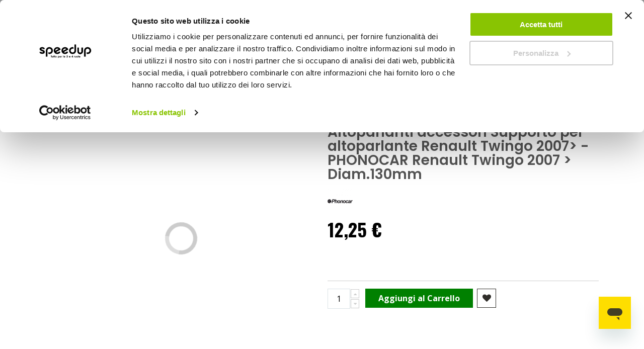

--- FILE ---
content_type: text/html; charset=UTF-8
request_url: https://www.speedup.it/it/altoparlanti-accessori-supporto-per-altoparlante-renault-twingo-nero-anteriore-diam130mm-phonocar-1150246.html
body_size: 40581
content:
 <!doctype html><html lang="it"><head prefix="og: http://ogp.me/ns# fb: http://ogp.me/ns/fb# product: http://ogp.me/ns/product#"><script> var LOCALE = 'it\u002DIT'; var BASE_URL = 'https\u003A\u002F\u002Fwww.speedup.it\u002Fit\u002F'; var require = { 'baseUrl': 'https\u003A\u002F\u002Fwww.speedup.it\u002Fstatic\u002Fversion1765360606\u002Ffrontend\u002FBeps\u002Fspeedup\u002Fit_IT' };</script> <meta charset="utf-8"/>
<meta name="title" content="Altoparlanti accessori Supporto per altoparlante Renault Twingo 2007&gt; - PHONOCAR Renault Twingo 2007 &gt;"/>
<meta name="description" content="Supporto fissaggio altoparlanti"/>
<meta name="robots" content="INDEX,FOLLOW"/>
<meta name="viewport" content="width=device-width, initial-scale=1, maximum-scale=5.0"/>
<meta name="format-detection" content="telephone=no"/>
<title>Altoparlanti accessori Supporto per altoparlante Renault Twingo 2007&gt; - PHONOCAR Renault Twingo 2007 &gt;</title>
<link rel="preload" as="style" href="https://www.speedup.it/static/version1765360606/_cache/merged/b5f2d72f9bd2fb1e31b272661b931272.min.css" />
<link rel="preload" as="style" href="https://www.speedup.it/static/version1765360606/frontend/Beps/speedup/it_IT/Anowave_Ec/css/ec.min.css" />
<link rel="preload" as="style" href="https://www.speedup.it/static/version1765360606/_cache/merged/aaa30436ac9253137c8aebacd04449c6.min.css" />
<link rel="preload" as="style" href="https://www.speedup.it/static/version1765360606/frontend/Beps/speedup/it_IT/css/print.min.css" />
<link rel="preload" as="style" href="https://www.speedup.it/static/version1765360606/frontend/Beps/speedup/it_IT/Emmecubo_MyBeps/css/lib/select2.min.css" />
<link rel="preload" as="style" href="//fonts.googleapis.com/css?family=Poppins%3A300%2C300italic%2C400%2C400italic%2C600%2C600italic%2C700%2C700italic%2C800%2C800italic" />
<link rel="preload" as="style" href="//fonts.googleapis.com/css?family=Oswald:300,400,700" />
<link rel="preload" as="style" href="//fonts.googleapis.com/css?family=Poppins:300,400,500,600,700" />
<link rel="preload" as="style" href="//fonts.googleapis.com/css?family=Open+Sans%3A300%2C300italic%2C400%2C400italic%2C600%2C600italic%2C700%2C700italic%2C800%2C800italic&v1&subset=latin%2Clatin-ext" />
<link rel="preload" as="style" href="https://www.speedup.it/media/porto/web/bootstrap/css/bootstrap.optimized.min.css" />
<link rel="preload" as="style" href="https://www.speedup.it/media/porto/web/css/header/type22.css" />
<link rel="preload" as="style" href="https://www.speedup.it/media/porto/web/css/custom.css" />
<link rel="preload" as="style" href="https://www.speedup.it/media/porto/configed_css/design_speedup_it.css" />
<link rel="preload" as="style" href="https://www.speedup.it/media/porto/configed_css/settings_speedup_it_1715067876.css" />
<link rel="preload" as="script" href="https://www.speedup.it/static/version1765360606/frontend/Beps/speedup/it_IT/requirejs/require.min.js" />
<link rel="preload" as="script" href="https://www.speedup.it/static/version1765360606/frontend/Beps/speedup/it_IT/requirejs-min-resolver.min.js" />
<link rel="preload" as="script" href="https://www.speedup.it/static/version1765360606/frontend/Beps/speedup/it_IT/mage/requirejs/mixins.min.js" />
<link rel="preload" as="script" href="https://www.speedup.it/static/version1765360606/frontend/Beps/speedup/it_IT/requirejs-config.min.js" />
<link rel="preload" as="script" href="https://www.speedup.it/static/version1765360606/frontend/Beps/speedup/it_IT/Anowave_Ec/js/ec.min.js" />
<link rel="preload" as="script" href="https://www.speedup.it/static/version1765360606/frontend/Beps/speedup/it_IT/Anowave_Ec4/js/ec4.min.js" />
<link rel="preload" as="script" href="https://www.speedup.it/static/version1765360606/frontend/Beps/speedup/it_IT/Beps_GA4AnowaveEnhancementPurchase/js/ec4_purchase.min.js" />
<link rel="preload" as="script" href="https://www.speedup.it/static/version1765360606/frontend/Beps/speedup/it_IT/jquery.min.js" />
<link rel="preload" as="script" href="https://www.speedup.it/static/version1765360606/frontend/Beps/speedup/it_IT/mage/dataPost.min.js" />
<link rel="preload" as="script" href="https://www.speedup.it/static/version1765360606/frontend/Beps/speedup/it_IT/mage/bootstrap.min.js" />
<link  rel="stylesheet" type="text/css"  media="all" href="https://www.speedup.it/static/version1765360606/_cache/merged/b5f2d72f9bd2fb1e31b272661b931272.min.css" />
<link  rel="stylesheet" type="text/css"  media="all" href="https://www.speedup.it/static/version1765360606/frontend/Beps/speedup/it_IT/Anowave_Ec/css/ec.min.css" />
<link  rel="stylesheet" type="text/css"  media="screen and (min-width: 768px)" href="https://www.speedup.it/static/version1765360606/_cache/merged/aaa30436ac9253137c8aebacd04449c6.min.css" />
<link  rel="stylesheet" type="text/css"  media="print" href="https://www.speedup.it/static/version1765360606/frontend/Beps/speedup/it_IT/css/print.min.css" />
<link  rel="stylesheet" type="text/css"  rel="stylesheet" type="text/css" href="https://www.speedup.it/static/version1765360606/frontend/Beps/speedup/it_IT/Emmecubo_MyBeps/css/lib/select2.min.css" />
<script  type="text/javascript"  src="https://www.speedup.it/static/version1765360606/frontend/Beps/speedup/it_IT/requirejs/require.min.js"></script>
<script  type="text/javascript"  src="https://www.speedup.it/static/version1765360606/frontend/Beps/speedup/it_IT/requirejs-min-resolver.min.js"></script>
<script  type="text/javascript"  src="https://www.speedup.it/static/version1765360606/frontend/Beps/speedup/it_IT/mage/requirejs/mixins.min.js"></script>
<script  type="text/javascript"  src="https://www.speedup.it/static/version1765360606/frontend/Beps/speedup/it_IT/requirejs-config.min.js"></script>
<script  type="text/javascript"  src="https://www.speedup.it/static/version1765360606/frontend/Beps/speedup/it_IT/Anowave_Ec/js/ec.min.js"></script>
<script  type="text/javascript"  src="https://www.speedup.it/static/version1765360606/frontend/Beps/speedup/it_IT/Anowave_Ec4/js/ec4.min.js"></script>
<script  type="text/javascript"  src="https://www.speedup.it/static/version1765360606/frontend/Beps/speedup/it_IT/Beps_GA4AnowaveEnhancementPurchase/js/ec4_purchase.min.js"></script>
<link  rel="canonical" href="https://www.speedup.it/it/altoparlanti-accessori-supporto-per-altoparlante-renault-twingo-nero-anteriore-diam130mm-phonocar-1150246.html" />
<link  rel="icon" type="image/x-icon" href="https://www.speedup.it/media/favicon/websites/2/Icona_sito_1.png" />
<link  rel="shortcut icon" type="image/x-icon" href="https://www.speedup.it/media/favicon/websites/2/Icona_sito_1.png" />
<meta name="facebook-domain-verification" content="qs14zrqzr2kkeodaz0u6biaarc0npi" />
<meta name="google-site-verification" content="1AyQToPh4kjS5VqSqK8ycekdXAcqswxQeDX1o9QQA0o" />

<style>
/*------ BLOG ------*/
  div.post-view a {
    text-decoration: underline;
  }


.store-availability {display:none}

  #launcher {
    margin: 10px 10px 50px !important
  }
  /*------ altezza tasto "RESETTA LA MIA PASSWORD" ---*/
  
  .amsl-popup-block .actions-toolbar .action.primary {
    height: auto !important;
  }
  /* ------ classi per il FOOTER */
  
  .footer-top {
    background-color: #222529;
  }
  
  @media all and (min-width:768px) {
    .block-border-footer {
      border-right: 1px solid;
      border-right-color: #939597;
    }
    .footer-second-column {
      padding-left: 0px !important;
    }
  }
  
  /*--menu --*/
  .menu-item-right-sp {
    margin-right: 5% !important;
  }

  /*-- NASCONDE I BLOCCHI NEL MENU MOBILE --*/
  @media all and (max-width:767px) {
    .menu-block-desktop {
      display: none;
    }
  }
  @media all and (min-width:768px) {
    .menu-block-mobile {
      display: none;
    }
  }
  
  /* --padding carrello menu-- */
  .ves-caret.fa.fa-gift {
    padding-left: 5px;
  }
  
  /* ------ classi per il i BANNER STAGIONALI */
  .banner-background {
    position: relative;
    width: 100%;
    /* for IE 6 */
  }
  
  .banner-title {
    position: absolute;
    text-align: center;
    bottom: 5%;
    left: 15px !important;
    right: 15px !important;
    color: #fefd00;
    background: rgba(0, 0, 0, 0.7);
    padding: 10px;
    margin: 0px;
    font-size: 1.7rem;
  }
  
  /* ------ classe per ELENCO PUNTATO nel blog */
  .blog-sp {
    font-size: 17px;
    line-height: 3.5rem;
  }
  /* ------ classe per BANNER ADV */
  /* IMMAGINE DI SFONDO */
  .img-bnnr {
    position: relative;
    width: 100%;
  }
  
  .img-bnnr img {
    width: 100%;
    height: auto;
  }
  
  /* BOTTONE */  
    .img-bnnr .banner-btn {
      position: absolute;
      bottom: 5%;
      left: 50%;
      transform: translate(-50%, -50%);
      -ms-transform: translate(-50%, -50%);
      background: #ffed03;
      text-transform: uppercase;
      font-family: roboto;
      font-size: 2rem;
      padding: 1rem !important;
      border: none;
      cursor: pointer;
      text-align: center;
      height: auto !important;
      color: #000;
    }
  
  /* TITOLO BANNER */
    .img-bnnr-title {
      position: absolute;
      top: 10%;
      left: 0%;
      background: rgba(0, 0, 0, 0.7);
      font-family: poppins;
      color: #fff;
      font-size: 2rem;
      line-height: 3.2rem;
      padding: 1rem;
      margin-left: 15px;
      margin-right: 15px;
    }

  /*--- font h2 più piccolo nelle pagine cms --- */
    .category-cms h2 {
      font-size: 1.8rem;
    }

  @media all and (min-width:768px) {
    .am-show-button.-vertical {
      max-width: 250px
    }
  }
  
  /*---- allineamento orizzontale lista simboli clp----*/
  ul.horizontal-list {
    list-style: none;
  }
  ul.horizontal-list li {
    display: inline-block;
  }
  
  /*--- banner blocco idee regalo --*/
  @media (max-width: 425px) {
    .trio-banner {
      padding-right: 5px !important;
      padding-left: 5px !important;
    }
  }
  
  /*--nascondi countdown ajax pop checkout--*/
  .amcart-confirm-buttons .timer {
    display: none;
  }

/* -pay later - */
#pay-later {
margin-top: 10px;
}

.checkout-index-index>.loading-mask {
  z-index: 999 !important
}

</style>    <link href="//fonts.googleapis.com/css?family=Poppins%3A300%2C300italic%2C400%2C400italic%2C600%2C600italic%2C700%2C700italic%2C800%2C800italic" rel="stylesheet"/><link href="//fonts.googleapis.com/css?family=Oswald:300,400,700" rel="stylesheet"><link href="//fonts.googleapis.com/css?family=Poppins:300,400,500,600,700" rel="stylesheet"><link href="//fonts.googleapis.com/css?family=Open+Sans%3A300%2C300italic%2C400%2C400italic%2C600%2C600italic%2C700%2C700italic%2C800%2C800italic&amp;v1&amp;subset=latin%2Clatin-ext" rel="stylesheet"/> <link rel="stylesheet" type="text/css" media="all" href="https://www.speedup.it/media/porto/web/bootstrap/css/bootstrap.optimized.min.css">  <link rel="stylesheet" type="text/css" media="all" href="https://www.speedup.it/media/porto/web/css/header/type22.css"><link rel="stylesheet" type="text/css" media="all" href="https://www.speedup.it/media/porto/web/css/custom.css"><link rel="stylesheet" type="text/css" media="all" href="https://www.speedup.it/media/porto/configed_css/design_speedup_it.css"><link rel="stylesheet" type="text/css" media="all" href="https://www.speedup.it/media/porto/configed_css/settings_speedup_it_1715067876.css"><script type="text/javascript">
var porto_config = {
    paths: {
        'parallax': 'js/jquery.parallax.min',
        'owlcarousel': 'owl.carousel/owl.carousel',
        'owlcarousel_thumbs': 'owl.carousel/owl.carousel2.thumbs',
        'imagesloaded': 'Smartwave_Porto/js/imagesloaded',
        'packery': 'Smartwave_Porto/js/packery.pkgd',
        'floatelement': 'js/jquery.floatelement'
    },
    shim: {
        'parallax': {
          deps: ['jquery']
        },
        'owlcarousel': {
          deps: ['jquery']
        },
        'owlcarousel_thumbs': {
          deps: ['jquery','owlcarousel']
        },
        'packery': {
          deps: ['jquery','imagesloaded']
        },
        'floatelement': {
          deps: ['jquery']
        }
    }
};

require.config(porto_config);</script><script type="text/javascript">
require([
    'jquery'
], function ($) {
    $(document).ready(function(){
        $(".drop-menu > a").off("click").on("click", function(){
            if($(this).parent().children(".nav-sections").hasClass("visible")) {
                $(this).parent().children(".nav-sections").removeClass("visible");
                $(this).removeClass("active");
            }
            else {
                $(this).parent().children(".nav-sections").addClass("visible");
                $(this).addClass("active");
            }
        });
    });
    var scrolled = false;
    $(window).scroll(function(){
        if(!$('.page-header').hasClass('type10') && !$('body').hasClass('checkout-index-index')) {
            if($(window).width()>=768){
                if(160<$(window).scrollTop() && !scrolled){
                    $('.page-header:not(.sticky-header)').css("height",$('.page-header:not(.sticky-header)').height()+'px');
                    $('.page-header').addClass("sticky-header");
                    scrolled = true;
                    if((!$(".page-header").hasClass("type12")) && (!$(".page-header").hasClass("type23")) && (!$(".page-header").hasClass("type25")) && (!$(".page-header").hasClass("type26"))) {
                        $('.page-header .minicart-wrapper').after('<div class="minicart-place hide"></div>');

                        if($(".page-header").hasClass("type2"))
                            $('.page-header .navigation').append($('header.page-header.type2 a.action.my-wishlist').detach());

                        var minicart = $('.page-header .minicart-wrapper').detach();
                        if($(".page-header").hasClass("type8"))
                            $('.page-header .menu-wrapper').append(minicart);
                        else
                            $('.page-header div.navigation').append(minicart);
                        
                                                var logo_image = $('<div>').append($('.page-header .header > .logo').clone()).html();
                        if($(".page-header").hasClass("type27"))
                            logo_image = $('<div>').append($('.page-header .header .header-main-left > .logo').clone()).html();
                        if($(".page-header").hasClass("type8"))
                            $('.page-header .menu-wrapper').prepend('<div class="sticky-logo">'+logo_image+'</div>');
                        else
                            $('.page-header div.navigation').prepend('<div class="sticky-logo">'+logo_image+'</div>');
                         } else {
                                                $('.page-header.type12 .logo').append('<span class="sticky-logo"><img src="" alt=""/></span>');
                        $('.page-header .logo > img').addClass("hide");
                         }
                                         $(".sticky-logo img").attr("src","https://www.speedup.it/media/porto/sticky_logo/stores/2/SPEEDUP_nero_r_1.png");
                      }
                if(160>=$(window).scrollTop() && scrolled){
                    $('.page-header.sticky-header').css("height",'auto');
                    $('.page-header').removeClass("sticky-header");
                    scrolled = false;
                    if((!$(".page-header").hasClass("type12")) && (!$(".page-header").hasClass("type23")) && (!$(".page-header").hasClass("type25")) && (!$(".page-header").hasClass("type26"))) {
                        var minicart;
                        if($(".page-header").hasClass("type8"))
                            minicart = $('.page-header .menu-wrapper .minicart-wrapper').detach();
                        else
                            minicart = $('.page-header div.navigation .minicart-wrapper').detach();
                        $('.minicart-place').after(minicart);
                        $('.minicart-place').remove();
                        if($(".page-header").hasClass("type2"))
                            $('.page-header .block.block-search').before($('.page-header div.navigation a.action.my-wishlist').detach());
                        $('.page-header .minicart-wrapper-moved').addClass("minicart-wrapper").removeClass("minicart-wrapper-moved").removeClass("hide");
                    }
                                        if($(".page-header").hasClass("type8"))
                        $('.page-header .menu-wrapper > .sticky-logo').remove();
                    else if($(".page-header").hasClass("type12")) {
                        $('.page-header .sticky-logo').remove();
                        $('.page-header .logo > img').removeClass("hide");;
                    } else
                        $('.page-header div.navigation > .sticky-logo').remove();
                     }
            }
        }
    });
 });</script> <script type="text/x-magento-init">
        {
            "*": {
                "Magento_PageCache/js/form-key-provider": {
                    "isPaginationCacheEnabled":
                        0                }
            }
        }</script> <style> .ec-gtm-cookie-directive > div { background: #ffffff; color: #000000; -webkit-border-radius: 8px; -moz-border-radius: 8px; -ms-border-radius: 8px; -o-border-radius: 8px; border-radius: 8px; } .ec-gtm-cookie-directive > div > div > div a.action.accept, .ec-gtm-cookie-directive > div > div > div a.action.accept-all { color: #8bc53f; } .ec-gtm-cookie-directive > div > div > div .ec-gtm-cookie-directive-note-toggle { color: #8bc53f; } .ec-gtm-cookie-directive-segments { background: #ffffff; } .ec-gtm-cookie-directive-segments > div input[type="checkbox"] + label:before { border:1px solid #000000; }</style>    <script data-ommit="true">

	window.dataLayer = window.dataLayer || [];

	 window.AEC = window.AEC || { version: "103.1.7"	};

	 AEC.Const = 
	{
		TIMING_CATEGORY_ADD_TO_CART:		'Add To Cart Time',
		TIMING_CATEGORY_REMOVE_FROM_CART:	'Remove From Cart Time',
		TIMING_CATEGORY_PRODUCT_CLICK:		'Product Detail Click Time',
		TIMING_CATEGORY_CHECKOUT:			'Checkout Time',
		TIMING_CATEGORY_CHECKOUT_STEP:		'Checkout Step Time',
		TIMING_CATEGORY_PRODUCT_WISHLIST:	'Add to Wishlist Time',
		TIMING_CATEGORY_PRODUCT_COMPARE:	'Add to Compare Time'
	};

	AEC.Const.URL 					= 'https://www.speedup.it/it/';
	AEC.Const.VARIANT_DELIMITER 	= '-';
	AEC.Const.VARIANT_DELIMITER_ATT = ':';

	 AEC.Const.CHECKOUT_STEP_SHIPPING 	= 1;
	AEC.Const.CHECKOUT_STEP_PAYMENT  	= 2;
	AEC.Const.CHECKOUT_STEP_ORDER  		= 3;

	 AEC.Const.DIMENSION_SEARCH = 18;

	 AEC.Const.COOKIE_DIRECTIVE 								= false;
	AEC.Const.COOKIE_DIRECTIVE_CONSENT_GRANTED  			= false;
	AEC.Const.COOKIE_DIRECTIVE_SEGMENT_MODE 				= false;
	AEC.Const.COOKIE_DIRECTIVE_SEGMENT_MODE_EVENTS			= ["cookieConsentGranted"];	
	AEC.Const.COOKIE_DIRECTIVE_CONSENT_GRANTED_EVENT 		= "cookieConsentGranted";
	AEC.Const.COOKIE_DIRECTIVE_CONSENT_DECLINE_EVENT 		= "cookieConsentDeclined";

	 AEC.Const.COOKIE_DIRECTIVE_CONSENT_GRANTED = AEC.CookieConsent.getConsent("cookieConsentGranted");

	 AEC.Const.CATALOG_CATEGORY_ADD_TO_CART_REDIRECT_EVENT = "catalogCategoryAddToCartRedirect";

	 AEC.Message = 
	{
		confirm: 			 true,
		confirmRemoveTitle:  "Sei sicuro?",
		confirmRemove: 		 "Sei sicuro di voler rimuovere questo elemento dal carrello?"	};
			
	AEC.storeName 			= "Italiano";
	AEC.currencyCode	 	= "EUR";
	AEC.useDefaultValues 	= false;
	AEC.facebook 			= false;
	AEC.facebookInitParams 	= [];

	 AEC.SUPER = [];

	 AEC.CONFIGURABLE_SIMPLES = [];

	 AEC.BUNDLE = {"bundles":[],"options":[]};

	 AEC.localStorage = true;

	 AEC.summary = true;

	 AEC.reset = false;</script> <script data-ommit="true">

    (summary => 
    {
    	if (summary)
    	{
        	let getSummary = (event) => 
        	{
            	AEC.Request.post("https:\/\/www.speedup.it\/it\/datalayer\/index\/cart\/",{ event:event }, (response) => 
            	{
                	dataLayer.push(response);
               	});
            };

            ['ec.cookie.remove.item.data','ec.cookie.update.item.data','ec.cookie.add.data'].forEach(event => 
            {
            	AEC.EventDispatcher.on(event, (event => 
            	{
                	return () => 
                	{
                    	setTimeout(() => { getSummary(event); }, 2000);
                    };
                })(event));
            });
    	}
    })(AEC.summary);</script><script data-ommit="true">

    if (AEC.GA4)
    {
    	AEC.GA4.enabled = true;

    	 AEC.GA4.conversion_event = "purchase";

    	 AEC.GA4.currency = "EUR";

    	 AEC.GA4.quote = [];
    }</script> <script data-ommit="true">
    (function() {
        AEC.Cookie.visitor = function(data) {

            this.data = (function(data, privateData)
            {
                if (privateData)
                {
                    if (privateData.hasOwnProperty('visitor'))
                    {
                        data = privateData.visitor
                    }
                }

                return data;

            })(data, AEC.Cookie.getPrivateData());

            return this;
        };
    })();</script><script data-ommit="true">

	 window.dataLayer = window.dataLayer || [];

	  var dataLayerTransport = (function()
	{
		var data = [];
		
		return {
			data:[],
			push: function(data)
			{
				this.data.push(data);
				
				return this;
			},
			serialize: function()
			{
				return this.data;
			}
		}	
	})();</script>  <script data-ommit="true">

	/* Dynamic remarketing */
	window.google_tag_params = window.google_tag_params || {};

	/* Default pagetype */
	window.google_tag_params.ecomm_pagetype = 'product';

	/* Grouped products collection */
	window.G = [];

	/**
	 * Global revenue 
	 */
	window.revenue = 0;

	/**
	 * DoubleClick
	 */
	window.DoubleClick = 
	{
		DoubleClickRevenue:	 	0,
		DoubleClickTransaction: 0,
		DoubleClickQuantity: 	0
	};
	
	 AEC.Cookie.visitor({"visitorLoginState":"Logged out","visitorLifetimeValue":0,"visitorExistingCustomer":"No","visitorType":"NOT LOGGED IN","currentStore":"Italiano","event":"init","logged_in":false}).push(dataLayer, false);

	 dataLayer.push({ pageType: "product"});</script>   <script data-ommit="true">

		 		
    		window.google_tag_params.ecomm_pagetype 	= 'product';
    		window.google_tag_params.ecomm_category 	= 'Auto/Audio elettronica mobile/Altoparlanti';
    		window.google_tag_params.ecomm_prodid		= '1150246';
    		window.google_tag_params.ecomm_totalvalue 	=  12.25;
    		window.google_tag_params.returnCustomer 	=  false;

    	   (payload => 
		{
			AEC.CookieConsent.queue(() => 
			{
				AEC.Cookie.detail(payload).push(dataLayer);
				
			}).process();

			 dataLayerTransport.push(payload);

             document.addEventListener("DOMContentLoaded", () => 
            {
            	let impressions = (function()
            	{
            		var impressions = [], trace = {};
            
            		document.querySelectorAll('[data-event=productClick]').forEach(element => 
            		{
            			var entity = 
            			{
            				id: 				   element.dataset.id,
            				name: 				   element.dataset.name,
            				category:			   element.dataset.category,
            				brand:				   element.dataset.brand,
            				list:				   element.dataset.list,
            				price:		parseFloat(element.dataset.price),
            				position: 	parseFloat(element.dataset.position),
            				remarketingFacebookId: element.dataset.remarketingFacebookId,
            				remarketingAdwordsId:  element.dataset.remarketingAdwordsId,
            			};
            
                    	var attributes = element.dataset.attributes;
            
                    	if (attributes)
            	        {
                	        Object.entries(JSON.parse(attributes)).forEach(([key, value]) => 
                	        {
                    	        entity[key] = value;
                	        });
                	    }

                	    if (!trace.hasOwnProperty(entity.id))
                	    {
                    	    trace[entity.id] = true;
                    	    
            				impressions.push(entity);
                	    }
                	});
            
            		return impressions;
            	})();

            	if (impressions.length)
            	{
            		let data = {"ecommerce":{"currencyCode":"EUR","actionField":{"list":"Mixed Products"}},"event":"impression"};

            	    data.ecommerce['impressions'] = impressions;

            	    AEC.CookieConsent.queue(() => 
        			{
            			AEC.Cookie.impressions(data).push(dataLayer);
            			
        			}).process();
            	}
            });
            
		})({"ecommerce":{"currencyCode":"EUR","detail":{"actionField":{"list":"Altoparlanti"},"products":[{"id":"1150246","name":"Altoparlanti accessori Supporto per altoparlante Renault Twingo 2007> - PHONOCAR Renault Twingo 2007 >","price":12.25,"brand":"PHONOCAR","category":"Auto\/Audio elettronica mobile\/Altoparlanti","dimension10":"Disponibile","quantity":1,"mapp_id":"speedup_1150246","discount":0,"in_stock":"available"}]},"impressions":[],"currency":"EUR","value":0},"currentStore":"Italiano"});
		

		 window.G = [];

		</script>    <script>(function(w,d,s,l,i){w[l]=w[l]||[];w[l].push({'gtm.start':
new Date().getTime(),event:'gtm.js'});var f=d.getElementsByTagName(s)[0],
j=d.createElement(s),dl=l!='dataLayer'?'&l='+l:'';j.async=true;j.src=
'https://www.googletagmanager.com/gtm.js?id='+i+dl;f.parentNode.insertBefore(j,f);
})(window,document,'script','dataLayer','GTM-56HT9MV');</script>  <script data-ommit="true">

    </script> <script data-ommit="true">AEC.Bind.apply({"performance":false})</script>              
<meta property="og:type" content="product"/>
<meta property="og:url" content="https://www.speedup.it/it/altoparlanti-accessori-supporto-per-altoparlante-renault-twingo-nero-anteriore-diam130mm-phonocar-1150246.html"/>
<meta property="og:title" content="Altoparlanti accessori Supporto per altoparlante Renault Twingo 2007&gt; - PHONOCAR Renault Twingo 2007 &gt;"/>
<meta property="og:description" content="Nero Anteriore Diam.130mm"/>
<meta property="og:image" content="https://www.speedup.it/items/phonocar/altoparlanti-ed-accessori/supporto-per-altoparlante/jpg/1150246_300x300.jpg"/>
<meta property="og:site_name" content="Speedup.it"/>
<meta property="product:price:amount" content="12.25"/>
<meta property="product:price:currency" content="EUR"/>
<meta property="product:availability" content="in stock"/>
 <script src="https://cdn.jsdelivr.net/npm/@babel/polyfill@7.12.1/dist/polyfill.min.js" crossorigin="anonymous"></script><script>
     window.algoliaConfig = {"instant":{"enabled":true,"selector":".columns","isAddToCartEnabled":false,"addToCartParams":{"action":"https:\/\/www.speedup.it\/it\/checkout\/cart\/add\/","formKey":"lcDEW5yeqdOM1zIs","redirectUrlParam":"uenc"},"infiniteScrollEnabled":false,"urlTrackedParameters":["query","attribute:*","index","page"],"isSearchBoxEnabled":true,"isVisualMerchEnabled":false,"categorySeparator":" \/\/\/ ","categoryPageIdAttribute":"categoryPageId","isCategoryNavigationEnabled":false,"hidePagination":false},"autocomplete":{"enabled":true,"selector":".algolia-search-input","sections":[{"name":"pages","label":"Pagine","hitsPerPage":"2"}],"nbOfProductsSuggestions":6,"nbOfCategoriesSuggestions":2,"nbOfQueriesSuggestions":10,"isDebugEnabled":false,"isNavigatorEnabled":false,"debounceMilliseconds":300,"minimumCharacters":0},"landingPage":{"query":"","configuration":"[]"},"recommend":{"enabledFBT":false,"enabledRelated":false,"enabledFBTInCart":false,"enabledRelatedInCart":false,"limitFBTProducts":6,"limitRelatedProducts":6,"limitTrendingItems":6,"enabledTrendItems":0,"trendItemFacetName":null,"trendItemFacetValue":null,"isTrendItemsEnabledInPDP":0,"isTrendItemsEnabledInCartPage":0,"isAddToCartEnabledInFBT":false,"isAddToCartEnabledInRelatedProduct":false,"isAddToCartEnabledInTrendsItem":false,"FBTTitle":"Frequently bought together","relatedProductsTitle":"Related products","trendingItemsTitle":"Trending items","addToCartParams":{"action":"https:\/\/www.speedup.it\/it\/checkout\/cart\/add\/","formKey":"lcDEW5yeqdOM1zIs","redirectUrlParam":"uenc"}},"extensionVersion":"3.13.4","applicationId":"FU39PY2I0G","indexName":"prod_speedup_it","apiKey":"NTc4OTgwNmYwN2UzNDc3NWNjMDA5YTljMzVhYjFhMTRiNjY5MGIxZjYxZTljOWMzMzdmOWI2OWZiNjVhMzUxY3RhZ0ZpbHRlcnM9","attributeFilter":[],"facets":[{"attribute":"tipologia","type":"disjunctive","label":"Tipologia","searchable":"1","create_rule":"2"},{"attribute":"manufacturer","type":"conjunctive","label":"Marca","searchable":"1","create_rule":"2"},{"attribute":"price","type":"slider","label":"Prezzo","searchable":"2","create_rule":"2"},{"attribute":"shipping48","type":"disjunctive","label":"Spedizione 48h","searchable":"2","create_rule":"2"},{"attribute":"special_label","type":"conjunctive","label":"Speciali ","searchable":"2","create_rule":"2"},{"attribute":"categories","type":"conjunctive","label":"Categorie","searchable":"2","create_rule":"2"},{"attribute":"hide_price","type":"conjunctive","label":"hide_price","searchable":"2","create_rule":"2"},{"attribute":"hide_buy","type":"conjunctive","label":"Disponibile solo in negozio","searchable":"2","create_rule":"2"},{"attribute":"msrp","type":"conjunctive","label":"Prezzo minimo del fornitore","searchable":"1","create_rule":"2"}],"areCategoriesInFacets":true,"hitsPerPage":48,"sortingIndices":[{"attribute":"price","sort":"asc","sortLabel":"Prezzo pi\u00f9 basso","name":"prod_speedup_it_products_price_default_asc","label":"Prezzo pi\u00f9 basso","ranking":["asc(price.EUR.default)","typo","geo","words","filters","proximity","attribute","exact","custom"]},{"attribute":"price","sort":"desc","sortLabel":"Prezzo pi\u00f9 alto","name":"prod_speedup_it_products_price_default_desc","label":"Prezzo pi\u00f9 alto","ranking":["desc(price.EUR.default)","typo","geo","words","filters","proximity","attribute","exact","custom"]},{"attribute":"rank_new","sort":"desc","sortLabel":"Novit\u00e0","name":"prod_speedup_it_products_rank_new_desc","label":"Novit\u00e0","ranking":["desc(rank_new)","typo","geo","words","filters","proximity","attribute","exact","custom"]},{"attribute":"rank_sell","sort":"desc","sortLabel":"Pi\u00f9 venduti","name":"prod_speedup_it_products_rank_sell_desc","label":"Pi\u00f9 venduti","ranking":["desc(rank_sell)","typo","geo","words","filters","proximity","attribute","exact","custom"]}],"isSearchPage":false,"isCategoryPage":false,"isLandingPage":false,"removeBranding":true,"productId":"34466","priceKey":".EUR.default","priceGroup":null,"origFormatedVar":"price.EUR.default_original_formated","tierFormatedVar":"price.EUR.default_tier_formated","currencyCode":"EUR","currencySymbol":"\u20ac","priceFormat":{"pattern":"%s\u00a0\u20ac","precision":2,"requiredPrecision":2,"decimalSymbol":",","groupSymbol":".","groupLength":3,"integerRequired":false},"maxValuesPerFacet":15,"autofocus":true,"resultPageUrl":"https:\/\/www.speedup.it\/it\/catalogsearch\/result\/","request":{"query":"","refinementKey":"","refinementValue":"","categoryId":"","landingPageId":"","path":"","level":"","parentCategory":"","childCategories":[],"url":"https:\/\/www.speedup.it\/it\/altoparlanti-accessori-supporto-per-altoparlante-renault-twingo-nero-anteriore-diam130mm-phonocar-1150246.html"},"showCatsNotIncludedInNavigation":false,"showSuggestionsOnNoResultsPage":true,"baseUrl":"https:\/\/www.speedup.it\/it","popularQueries":[],"useAdaptiveImage":false,"urls":{"logo":"https:\/\/www.speedup.it\/static\/version1765360606\/frontend\/Beps\/speedup\/it_IT\/Algolia_AlgoliaSearch\/images\/algolia-logo-blue.svg"},"cookieConfiguration":{"consentCookieName":"user_allowed_save_cookie","cookieAllowButtonSelector":"#btn-cookie-allow","cookieRestrictionModeEnabled":false,"cookieDuration":"15552000000"},"ccAnalytics":{"enabled":true,"ISSelector":".ais-Hits-item a.result, .ais-InfiniteHits-item a.result","conversionAnalyticsMode":"add_to_cart","addToCartSelector":".action.primary.tocart","orderedProductIds":[]},"isPersonalizationEnabled":true,"personalization":{"enabled":true,"viewedEvents":{"viewProduct":{"eventName":"Viewed Product","enabled":true,"method":"viewedObjectIDs"}},"clickedEvents":{"productClicked":{"eventName":"Product Clicked","enabled":true,"selector":".ais-Hits-item a.result, .ais-InfiniteHits-item a.result","method":"clickedObjectIDs"},"productRecommended":{"eventName":"Recommended Product Clicked","enabled":true,"selector":".products-upsell .product-item","method":"clickedObjectIDs"}},"filterClicked":{"eventName":"Filter Clicked","enabled":true,"method":"clickedFilters"}},"analytics":{"enabled":true,"delay":"3000","triggerOnUiInteraction":"1","pushInitialSearch":"0"},"now":1768780800,"queue":{"isEnabled":true,"nbOfJobsToRun":15,"retryLimit":3,"nbOfElementsPerIndexingJob":300},"isPreventBackendRenderingEnabled":false,"translations":{"to":"a","or":"o","go":"Go","popularQueries":"You can try one of the popular search queries","seeAll":"Vedi tutti i prodotti","allDepartments":"Tutto il catalogo","seeIn":"Vedi prodotti in","orIn":"or in","noProducts":"Nessun risultato trovato per la ricerca","noResults":"Nessun risultato","refine":"Modifica ricerca","selectedFilters":"Selected Filters","clearAll":"Rimuovi filtri applicati","previousPage":"Pagina precedente","nextPage":"Pagina successiva","searchFor":"Search for products","relevance":"Rilevanza","categories":"Categorie","products":"Prodotti","suggestions":"Suggestions","searchBy":"Search by","searchForFacetValuesPlaceholder":"Cerca...","showMore":"Visualizza altri prodotti","searchTitle":"Search results for","placeholder":"Cerca prodotti, categorie e contenuti nello shop","addToCart":"Aggiungi al Carrello","discountOnCart":"Al carrello -"}};</script>  <style> #confirmBox, .am-related-title > .am-title { background-color: #ffffff; }   #confirmBox a, #confirmBox a:hover, #confirmBox a:active, #confirmBox .amrelated-confirm-header { color: #999999; }   .amcart-confirm-buttons .button { color: #FFFFFF; }   .amcart-confirm-buttons .am-btn-left { background-color: #BBBBBB; }   .amcart-confirm-buttons .am-btn-right { background-color: #008000; }   .amcart-confirm-buttons, .amcart-confirm-buttons .checkout, .amcart-confirm-buttons .checkout:hover, .amcart-confirm-buttons .checkout:active, .amcart-message-box, .am-related-box, #am-a-count, #am-a-count:visited, .am-related-title > .am-title { color: #000000; } </style></head><body data-container="body" data-mage-init='{"loaderAjax": {}, "loader": { "icon": "https://www.speedup.it/static/version1765360606/frontend/Beps/speedup/it_IT/images/loader-2.gif"}}' id="html-body"   class="catalog-product-view product-altoparlanti-accessori-supporto-per-altoparlante-renault-twingo-nero-anteriore-diam130mm-phonocar_1150246  layout-1400 wide mobile-sticky page-layout-1column"> <div class="sticky-product hide "><div class="container"><div class="sticky-image"><img loading="lazy" class="product-image-photo default_image" src="/items/phonocar/altoparlanti-ed-accessori/supporto-per-altoparlante/jpg/1150246_300x300.jpg" alt="Altoparlanti accessori Supporto per altoparlante Renault Twingo 2007> - PHONOCAR Renault Twingo 2007 > PHONOCAR" width="100" height="100"/></div><div class="sticky-detail"><div class="product-name-area"><strong class="product-name">Altoparlanti accessori Supporto per altoparlante Renault Twingo 2007> - PHONOCAR Renault Twingo 2007 > Diam.130mm</strong> <div class="product-info-price"></div></div></div>  <div class="actions"><button type="button" title="Aggiungi al Carrello" class="action primary tocart" id="product-addtocart-button-clone"><span>Aggiungi al Carrello</span></button> </div></div></div><script type="text/javascript">
require([
    'jquery'
], function ($) {
    $(document).ready(function(){
        var p_scrolled = false; 
        var offset = $('.box-tocart').offset().top;   
        $(window).scroll(function(){ 
            if(offset < $(window).scrollTop() && !p_scrolled){
                p_scrolled = true;
                $('.product-info-main .product-info-price > *').each(function(){
                    $(this).parent().append($(this).clone());
                    var tmp = $(this).detach();
                    $('.sticky-product .product-info-price').append(tmp);
                });
                $(".sticky-product").removeClass("hide");
                $("#product-addtocart-button").off("DOMSubtreeModified").on("DOMSubtreeModified",function(){
                    $("#product-addtocart-button-clone").html($(this).html());
                    $("#product-addtocart-button-clone").attr("class",$(this).attr("class"));
                });
                $(".page-wrapper").addClass('beps-bottom-pad');
                $("#product-addtocart-button-clone").click(function(){
                    $("#product-addtocart-button").trigger("click");
                });
            }
            if(offset >= $(window).scrollTop() && p_scrolled){
                p_scrolled = false;
                $('.product-info-main .product-info-price > *').remove();
                $('.sticky-product .product-info-price > *').each(function(){
                    var tmp = $(this).detach();
                    $('.product-info-main .product-info-price').append(tmp);
                });
                $(".sticky-product").addClass("hide");
                $(".page-wrapper").removeClass('beps-bottom-pad');
                $("#product-addtocart-button-clone").unbind('click');
            }
        });

    }); 
});</script>           <script type="text/x-magento-init">
    {
        "*": {
            "mage/cookies": {
                "expires": null,
                "path": "\u002F",
                "domain": ".www.speedup.it",
                "secure": true,
                "lifetime": "3600"
            }
        }
    }</script>  <noscript><div class="message global noscript"><div class="content"><p><strong>I JavaScript sembrano essere disabilitati nel tuo browser.</strong> <span> Per una migliore esperienza sul nostro sito, assicurati di attivare i javascript nel tuo browser.</span></p></div></div></noscript>    <script> window.cookiesConfig = window.cookiesConfig || {}; window.cookiesConfig.secure = true; </script>  <script>    require.config({
        map: {
            '*': {
                wysiwygAdapter: 'mage/adminhtml/wysiwyg/tiny_mce/tinymceAdapter'
            }
        }
    });</script> <noscript><iframe src="https://www.googletagmanager.com/ns.html?id=GTM-56HT9MV"
height="0" width="0" style="display:none;visibility:hidden"></iframe></noscript>  <script type="text/javascript">
require([
    'jquery'
], function ($) {
    $(document).ready(function(){
        if(!($("body").hasClass("product-type-default") || $("body").hasClass("product-type-carousel") || $("body").hasClass("product-type-fullwidth") || $("body").hasClass("product-type-grid") || $("body").hasClass("product-type-sticky-right") || $("body").hasClass("product-type-wide-grid"))) {
       }
     });
});</script><div class="page-wrapper page-wrapper--beps"> <nav id="sidebarDx"></nav><header class="page-header type22 header-newskin" >  <div class="panel wrapper"><div class="panel header">     <ul class="header links">  <li class="greet welcome" data-bind="scope: 'customer'"><!-- ko if: customer().fullname --><span class="logged-in" data-bind="text: new String('Benvenuto!')"></span> <!-- /ko --><!-- ko ifnot: customer().fullname --><span class="not-logged-in" data-bind='html:""'></span>  <!-- /ko --></li> <script type="text/x-magento-init">
    {
        "*": {
            "Magento_Ui/js/core/app": {
                "components": {
                    "customer": {
                        "component": "Magento_Customer/js/view/customer"
                    }
                }
            }
        }
    }</script>   <li class="item link compare hide" data-bind="scope: 'compareProducts'" data-role="compare-products-link"><a class="action compare" title="Confronta Prodotti" data-bind="attr: {'href': compareProducts().listUrl}, css: {'': !compareProducts().count}" ><em class="porto-icon-chart hidden-xs"></em> Confronta (<span class="counter qty" data-bind="text: compareProducts().countCaption"></span>)</a></li> <script type="text/x-magento-init">
{"[data-role=compare-products-link]": {"Magento_Ui/js/core/app": {"components":{"compareProducts":{"component":"Magento_Catalog\/js\/view\/compare-products"}}}}}</script> <li class="link authorization-link" data-label="o"><a href="https://www.speedup.it/it/customer/account/login/referer/aHR0cHM6Ly93d3cuc3BlZWR1cC5pdC9pdC9hbHRvcGFybGFudGktYWNjZXNzb3JpLXN1cHBvcnRvLXBlci1hbHRvcGFybGFudGUtcmVuYXVsdC10d2luZ28tbmVyby1hbnRlcmlvcmUtZGlhbTEzMG1tLXBob25vY2FyLTExNTAyNDYuaHRtbA~~/" rel="nofollow" >Accedi</a></li><li><a href="https://www.speedup.it/it/customer/account/create/" rel="nofollow" id="idBGLpiWI1" >Crea un Account</a></li> <li class="custom-link"><a href="https://www.speedup.it/it/contact">Contattaci&nbsp;<i class="porto-icon-earphones-alt"></i></a></li></ul></div></div><div class="header content">    <a class="logo" href="https://www.speedup.it/it/" title="Speedup: tutto per le 2 e 4 ruote"> <img src="https://www.speedup.it/media/logo/stores/2/SPEEDUP_nero.png" alt="Speedup: tutto per le 2 e 4 ruote" width="170" height="71" /></a>  <span data-action="toggle-nav" class="action nav-toggle"><span>Toggle Nav</span></span> <div class="header-main-right"><div class="search-area"><a href="javascript:void(0)" class="search-toggle-icon" rel="nofollow"><i class="porto-icon-search-3"></i></a>  <script type="text/x-magento-init">
        {
            "*": {
                "algoliaAutocomplete": {}
            }
        }</script><div id="algoliaAutocomplete" class="block block-search algolia-search-block algolia-search-input"></div></div><span class="separator"></span> <div class="custom-block"></div>  <a href="https://www.speedup.it/it/wishlist" class="action my-wishlist" rel="nofollow" title="La mia lista dei desideri" role="button"><i class="porto-icon-heart-empty"></i></a>   <div data-block="minicart" class="minicart-wrapper"><a class="action showcart" href="https://www.speedup.it/it/checkout/cart/" data-bind="scope: 'minicart_content'"><span class="text">Carrello</span> <span class="counter qty empty" data-bind="css: { empty: !!getCartParam('summary_count') == false && !isLoading() }, blockLoader: isLoading"><span class="counter-number"><!-- ko if: getCartParam('summary_count') --><!-- ko text: getCartParam('summary_count') --><!-- /ko --><!-- /ko --><!-- ko ifnot: getCartParam('summary_count') -->0<!-- /ko --></span> <span class="counter-label"><!-- ko i18n: 'items' --><!-- /ko --></span></span></a>   <script>            require(['jquery'], function ($) {
                $('a.action.showcart').on('click', function() {
                    $(document.body).trigger('processStart');
                });
            });</script>  <script>window.checkout = {"shoppingCartUrl":"https:\/\/www.speedup.it\/it\/checkout\/cart\/","checkoutUrl":"https:\/\/www.speedup.it\/it\/checkout\/","updateItemQtyUrl":"https:\/\/www.speedup.it\/it\/checkout\/sidebar\/updateItemQty\/","removeItemUrl":"https:\/\/www.speedup.it\/it\/checkout\/sidebar\/removeItem\/","imageTemplate":"Magento_Catalog\/product\/image_with_borders","baseUrl":"https:\/\/www.speedup.it\/it\/","minicartMaxItemsVisible":5,"websiteId":"2","maxItemsToDisplay":10,"storeId":"2","storeGroupId":"2","agreementIds":["1"],"customerLoginUrl":"https:\/\/www.speedup.it\/it\/customer\/account\/login\/referer\/aHR0cHM6Ly93d3cuc3BlZWR1cC5pdC9pdC9hbHRvcGFybGFudGktYWNjZXNzb3JpLXN1cHBvcnRvLXBlci1hbHRvcGFybGFudGUtcmVuYXVsdC10d2luZ28tbmVyby1hbnRlcmlvcmUtZGlhbTEzMG1tLXBob25vY2FyLTExNTAyNDYuaHRtbA~~\/","isRedirectRequired":false,"autocomplete":"off","captcha":{"user_login":{"isCaseSensitive":false,"imageHeight":50,"imageSrc":"","refreshUrl":"https:\/\/www.speedup.it\/it\/captcha\/refresh\/","isRequired":false,"timestamp":1768786704}}}</script> <script type="text/x-magento-init">
    {
        "[data-block='minicart']": {
            "Magento_Ui/js/core/app": {"components":{"minicart_content":{"children":{"subtotal.container":{"children":{"subtotal":{"children":{"subtotal.totals":{"config":{"display_cart_subtotal_incl_tax":1,"display_cart_subtotal_excl_tax":0,"template":"Magento_Tax\/checkout\/minicart\/subtotal\/totals"},"children":{"subtotal.totals.msrp":{"component":"Magento_Msrp\/js\/view\/checkout\/minicart\/subtotal\/totals","config":{"displayArea":"minicart-subtotal-hidden","template":"Magento_Msrp\/checkout\/minicart\/subtotal\/totals"}}},"component":"Magento_Tax\/js\/view\/checkout\/minicart\/subtotal\/totals"}},"component":"uiComponent","config":{"template":"Magento_Checkout\/minicart\/subtotal"}}},"component":"uiComponent","config":{"displayArea":"subtotalContainer"}},"item.renderer":{"component":"Magento_Checkout\/js\/view\/cart-item-renderer","config":{"displayArea":"defaultRenderer","template":"Magento_Checkout\/minicart\/item\/default"},"children":{"item.image":{"component":"Magento_Catalog\/js\/view\/image","config":{"template":"Magento_Catalog\/product\/image","displayArea":"itemImage"}},"checkout.cart.item.price.sidebar":{"component":"uiComponent","config":{"template":"Magento_Checkout\/minicart\/item\/price","displayArea":"priceSidebar"}}}},"extra_info":{"component":"uiComponent","config":{"displayArea":"extraInfo"}},"promotion":{"component":"uiComponent","config":{"displayArea":"promotion"}}},"config":{"itemRenderer":{"default":"defaultRenderer","simple":"defaultRenderer","virtual":"defaultRenderer"},"template":"Magento_Checkout\/minicart\/content"},"component":"Magento_Checkout\/js\/view\/minicart"}},"types":[]}        },
        "*": {
            "Magento_Ui/js/block-loader": "https\u003A\u002F\u002Fwww.speedup.it\u002Fstatic\u002Fversion1765360606\u002Ffrontend\u002FBeps\u002Fspeedup\u002Fit_IT\u002Fimages\u002Floader\u002D1.gif"
        }
    }</script></div></div></div>  <div class="sections nav-sections"> <div class="section-items nav-sections-items">  <div class="section-item-content nav-sections-item-content" id="store.menu">   <div id="speedup_menu_desktop-1768786517" class="block ves-megamenu top-navigation ves-mdrilldown ves-dhorizontal ves-megamenu-click  speedup_menu_desktop">  <div class="navigation navitaion1768786517696d8a558d7c8"><nav class="navigation" data-action="navigation"><ul id="nav1768786517696d8a558d7c8" class="nav1768786517696d8a558d7c8"  data-mage-init='{"menu":{"responsive":false, "expanded":false, "position":{"my":"left top","at":"left bottom"}}}' data-toggle-mobile-nav="false"><li id="vesitem-985517687865171430846956" class=" nav-item level0 nav-1 submenu-left subhover  dropdown level-top  category-item parent"   data-color="#ffed03"><a href="https://www.speedup.it/it/auto" title="Auto" target="_self"  data-color="#ffed03" style="color: #ffed03;" class=" nav-anchor"><span>Auto</span><span class="opener"></span></a><div class=" submenu dropdown-menu" data-width="100%" style="width:100%;a:hover {  color: red;}"><div class="submenu-inner before-ves-submenu-inner"><div class="content-wrapper"><div class="item-sidebar left-sidebar" style="width:15%"><div class="menu-block-desktop" style="margin-right: 10px; border-right: 1px solid #000000;"><a href="/it/auto/inverno">VIAGGIARE IN INVERNO</a></div>
<div class="menu-block-mobile"><a href="/it/auto/inverno">VIAGGIARE IN INVERNO</a></div>
<div class="menu-block-mobile"><a href="/it/catene-neve">TROVA LE CATENE PER LA TUA AUTO</a></div>
<div class="menu-block-mobile">&nbsp;</div></div><div class="item-content" style="width:85%"><div class="level1 nav-dropdown ves-column4 "><div class="item-content1"><div class="mega-row row"><div class="mega-col mega-col-3 col-sm-3 mega-col-level-1 col-xs-12"><div id="vesitem-98481768786517802318548" class=" nav-item level1 nav-1-1 submenu-right subgroup  dropdown-submenu  category-item parent"  ><a href="https://www.speedup.it/it/auto/portaggio-e-carico" title="Portabici, Box e Barre" target="_self"  style="font-weight: bold;" class=" nav-anchor subitems-group"><span>Portabici, Box e Barre</span><span class="opener"></span></a><div class=" submenu dropdown-mega" data-width="100%" style="width:100%; margin-top: 0px !important;"><div class="submenu-inner before-ves-submenu-inner"><div class="content-wrapper"><div class="item-content" style="width:100%"><div class="level2 nav-dropdown ves-column1 "><div class="item-content1"><div class="mega-col mega-col-5 mega-col-level-2 col-xs-12"><div id="vesitem-98501768786517442915436" class=" nav-item level2 submenu-alignleft subhover  dropdown-submenu "  ><a href="https://www.speedup.it/it/barre-portatutto" title="Barre portatutto" target="_self"   class=" nav-anchor"><span>Barre portatutto</span></a></div><div id="vesitem-984917687865172125840095" class=" nav-item level2 submenu-alignleft subhover  dropdown-submenu "  ><a href="https://www.speedup.it/it/portabici" title="Portabici" target="_self"   class=" nav-anchor"><span>Portabici</span></a></div><div id="vesitem-98511768786517960739902" class=" nav-item level2 nav-1-1-3 submenu-alignleft subhover  dropdown-submenu  category-item"  ><a href="https://www.speedup.it/it/auto/portaggio-e-carico/box-tetto" title="Box tetto" target="_self"   class=" nav-anchor"><span>Box tetto</span></a></div><div id="vesitem-98521768786517481165704" class=" nav-item level2 nav-1-1-4 submenu-alignleft subhover  dropdown-submenu  category-item"  ><a href="https://www.speedup.it/it/auto/portaggio-e-carico/portasci-e-snowboard" title="Portasci e snowboard" target="_self"   class=" nav-anchor"><span>Portasci e snowboard</span></a></div><div id="vesitem-9853176878651755786852" class=" nav-item level2 nav-1-1-5 submenu-alignleft subhover  dropdown-submenu  category-item"  ><a href="https://www.speedup.it/it/auto/portaggio-e-carico/porta-kayak-surf-pesca" title="Porta kayak" target="_self"   class=" nav-anchor"><span>Porta kayak</span></a></div></div></div></div></div></div></div></div></div></div><div class="mega-col mega-col-3 col-sm-3 mega-col-level-1 col-xs-12"><div id="vesitem-98361768786517871250921" class=" nav-item level1 nav-1-2 submenu-left subgroup  dropdown-submenu  category-item parent"  ><a href="https://www.speedup.it/it/auto/cura-dell-auto" title="Lavaggio e pulizia" target="_self"  style="font-weight: bold; margin-left: 2px ;" class=" nav-anchor subitems-group"><span>Lavaggio e pulizia</span><span class="opener"></span></a><div class=" submenu dropdown-mega" data-width="100%" style="width:100%; margin-top: 0px !important;"><div class="submenu-inner before-ves-submenu-inner"><div class="content-wrapper"><div class="item-content" style="width:100%"><div class="level2 nav-dropdown ves-column1 "><div class="item-content1"><div class="mega-col mega-col-5 mega-col-level-2 col-xs-12"><div id="vesitem-100031768786517300201255" class=" nav-item level2 submenu-alignleft subhover  dropdown-submenu "  ><a href="https://www.speedup.it/it/lavaggio-esterni-auto" title="Lavaggio esterni" target="_self"   class=" nav-anchor"><span>Lavaggio esterni</span></a></div><div id="vesitem-1182517687865171124337217" class=" nav-item level2 submenu-alignleft subhover  dropdown-submenu "  ><a href="https://www.speedup.it/it/pulizia-interni-auto" title="Pulizia interni" target="_self"   class=" nav-anchor"><span>Pulizia interni</span></a></div><div id="vesitem-98371768786517496947576" class=" nav-item level2 submenu-alignleft subhover  dropdown-submenu "  ><a href="https://www.speedup.it/it/attrezzatura-lavaggio-auto" title="Attrezzature lavaggio" target="_self"   class=" nav-anchor"><span>Attrezzature lavaggio</span></a></div><div id="vesitem-98391768786517401556088" class=" nav-item level2 submenu-alignleft subhover  dropdown-submenu "  ><a href="https://www.speedup.it/it/lucidatrici-aspirapolveri-idropulitrici" title="Lucidatori, aspirapolveri e idropulitrici" target="_self"   class=" nav-anchor"><span>Lucidatori, aspirapolveri e idropulitrici</span></a></div><div id="vesitem-983817687865171287837386" class=" nav-item level2 nav-1-2-5 submenu-alignleft subhover  dropdown-submenu  category-item"  ><a href="https://www.speedup.it/it/auto/cura-dell-auto/profumi" title="Profumi" target="_self"   class=" nav-anchor"><span>Profumi</span></a></div></div></div></div></div></div></div></div></div></div><div class="mega-col mega-col-3 col-sm-3 mega-col-level-1 col-xs-12"><div id="vesitem-1000417687865171457059675" class=" nav-item level1 submenu-alignleft subgroup  dropdown-submenu  parent"  ><a href="https://www.speedup.it/it/accessori-auto" title="Accessori Auto" target="_self"  style="font-weight: bold;" class=" nav-anchor subitems-group"><span>Accessori Auto</span><span class="opener"></span></a><div class=" submenu dropdown-mega" data-width="100%" style="width:100%; margin-top: 0px !important;"><div class="submenu-inner before-ves-submenu-inner"><div class="content-wrapper"><div class="item-content" style="width:100%"><div class="level2 nav-dropdown ves-column1 "><div class="item-content1"><div class="mega-col mega-col-7 mega-col-level-2 col-xs-12"><div id="vesitem-984017687865171552783806" class=" nav-item level2 nav-1-3-1 submenu-alignleft subhover  dropdown-submenu  category-item"  ><a href="https://www.speedup.it/it/auto/accessori-esterni-auto" title="Esterni" target="_self"   class=" nav-anchor"><span>Esterni</span></a></div><div id="vesitem-984117687865171049943379" class=" nav-item level2 nav-1-3-2 submenu-alignleft subhover  dropdown-submenu  category-item"  ><a href="https://www.speedup.it/it/auto/accessori-interni-e-comfort" title="Interni" target="_self"   class=" nav-anchor"><span>Interni</span></a></div><div id="vesitem-984217687865171304435866" class=" nav-item level2 nav-1-3-3 submenu-alignleft subhover  dropdown-submenu  category-item"  ><a href="https://www.speedup.it/it/auto/audio-elettronica-mobile" title="Audio elettronica mobile" target="_self"   class=" nav-anchor"><span>Audio elettronica mobile</span></a></div><div id="vesitem-984317687865171484127787" class=" nav-item level2 nav-1-3-4 submenu-alignleft subhover  dropdown-submenu  category-item"  ><a href="https://www.speedup.it/it/auto/bambini-a-bordo" title="Bambini a bordo" target="_self"   class=" nav-anchor"><span>Bambini a bordo</span></a></div><div id="vesitem-985417687865171083726005" class=" nav-item level2 nav-1-3-5 submenu-right subhover  dropdown-submenu  category-item"  ><a href="https://www.speedup.it/it/auto/trasporto-cani-e-gatti" title="Amici a 4 zampe" target="_self"   class=" nav-anchor"><span>Amici a 4 zampe</span></a></div><div id="vesitem-98441768786517364180167" class=" nav-item level2 nav-1-3-6 submenu-alignleft subhover  dropdown-submenu  category-item"  ><a href="https://www.speedup.it/it/auto/emergenza-e-sicurezza" title="Emergenza e sicurezza" target="_self"   class=" nav-anchor"><span>Emergenza e sicurezza</span></a></div><div id="vesitem-1242017687865171567963592" class=" nav-item level2 nav-1-3-7 submenu-alignleft subhover  dropdown-submenu  category-item"  ><a href="https://www.speedup.it/it/auto/estate" title="Estate" target="_self"   class=" nav-anchor"><span>Estate</span></a></div></div></div></div></div></div></div></div></div></div><div class="mega-col mega-col-3 col-sm-3 mega-col-level-1 col-xs-12"><div id="vesitem-1000517687865172146859313" class=" nav-item level1 nav-1-4 submenu-alignleft subgroup  dropdown-submenu  category-item parent"  ><a href="https://www.speedup.it/it/auto/manutenzione-e-ricambi-auto" title="Manutenzione" target="_self"  style="font-weight: bold;" class=" nav-anchor subitems-group"><span>Manutenzione</span><span class="opener"></span></a><div class=" submenu dropdown-mega" data-width="100%" style="width:100%; margin-top: 0px !important;"><div class="submenu-inner before-ves-submenu-inner"><div class="content-wrapper"><div class="item-content" style="width:100%"><div class="level2 nav-dropdown ves-column1 "><div class="item-content1"><div class="mega-col mega-col-9 mega-col-level-2 col-xs-12"><div id="vesitem-1179517687865171605923001" class=" nav-item level2 nav-1-4-1 submenu-alignleft subhover  dropdown-submenu  category-item"  ><a href="https://www.speedup.it/it/auto/batterie-inverter-ed-avviatori" title="Batterie e starter" target="_self"   class=" nav-anchor"><span>Batterie e starter</span></a></div><div id="vesitem-1000617687865172127495077" class=" nav-item level2 nav-1-4-2 submenu-alignleft subhover  dropdown-submenu  category-item"  ><a href="https://www.speedup.it/it/auto/spazzole-tergicristallo" title="Spazzole tergicristallo" target="_self"   class=" nav-anchor"><span>Spazzole tergicristallo</span></a></div><div id="vesitem-1000717687865171893388567" class=" nav-item level2 nav-1-4-3 submenu-alignleft subhover  dropdown-submenu  category-item"  ><a href="https://www.speedup.it/it/auto/illuminazione" title="Illuminazione" target="_self"   class=" nav-anchor"><span>Illuminazione</span></a></div><div id="vesitem-100081768786517931530229" class=" nav-item level2 nav-1-4-4 submenu-alignleft subhover  dropdown-submenu  category-item"  ><a href="https://www.speedup.it/it/auto/manutenzione-e-ricambi-auto/olio" title="Olio e additivi" target="_self"   class=" nav-anchor"><span>Olio e additivi</span></a></div><div id="vesitem-100091768786517910214846" class=" nav-item level2 nav-1-4-5 submenu-alignleft subhover  dropdown-submenu  category-item"  ><a href="https://www.speedup.it/it/auto/manutenzione-e-ricambi-auto" title="Manutenzione ricambi" target="_self"   class=" nav-anchor"><span>Manutenzione ricambi</span></a></div><div id="vesitem-1001017687865171315896670" class=" nav-item level2 nav-1-4-6 submenu-alignleft subhover  dropdown-submenu  category-item"  ><a href="https://www.speedup.it/it/auto/garage-parcheggio-e-stoccaggio" title="Garage e stoccaggio" target="_self"   class=" nav-anchor"><span>Garage e stoccaggio</span></a></div><div id="vesitem-100111768786517467190434" class=" nav-item level2 nav-1-4-7 submenu-alignleft subhover  dropdown-submenu  category-item"  ><a href="https://www.speedup.it/it/auto/rampe-cric-e-cavalletti" title="Rampe e cric" target="_self"   class=" nav-anchor"><span>Rampe e cric</span></a></div><div id="vesitem-1001217687865171442893844" class=" nav-item level2 submenu-alignleft subhover  dropdown-submenu "  ><a href="https://www.speedup.it/it/vernici" title="Vernici" target="_self"   class=" nav-anchor"><span>Vernici</span></a></div><div id="vesitem-1001317687865171005136513" class=" nav-item level2 nav-1-4-9 submenu-alignleft subhover  dropdown-submenu  category-item"  ><a href="https://www.speedup.it/it/auto/utensili-lampade-da-lavoro-e-torce" title="Utensili e strumenti" target="_self"   class=" nav-anchor"><span>Utensili e strumenti</span></a></div></div></div></div></div></div></div></div></div></div></div><div class="mega-row row"><div class="mega-col mega-col-3 col-sm-3 mega-col-level-1 col-xs-12"><div id="vesitem-99851768786517281347079" class=" nav-item level1 submenu-right subgroup  dropdown-submenu  parent"  ><a href="https://www.speedup.it/it/tuning-pista-kart" title="Tuning, pista e kart" target="_self"  style="font-weight: bold;" class=" nav-anchor subitems-group"><span>Tuning, pista e kart</span><span class="opener"></span></a><div class=" submenu dropdown-mega" data-width="100%" style="width:100%; margin-top: 0px !important;"><div class="submenu-inner before-ves-submenu-inner"><div class="content-wrapper"><div class="item-content" style="width:100%"><div class="level2 nav-dropdown ves-column1 "><div class="item-content1"><div class="mega-col mega-col-5 mega-col-level-2 col-xs-12"><div id="vesitem-117771768786517730934528" class=" nav-item level2 nav-1-5-1 submenu-alignleft subhover  dropdown-submenu  category-item"  ><a href="https://www.speedup.it/it/auto/rally-pista-kart" title="Rally, kart e pista" target="_self"   class=" nav-anchor"><span>Rally, kart e pista</span></a></div><div id="vesitem-117791768786517731916626" class=" nav-item level2 nav-1-5-2 submenu-alignleft subhover  dropdown-submenu  category-item"  ><a href="https://www.speedup.it/it/auto/tuning-interno" title="Tuning interno" target="_self"   class=" nav-anchor"><span>Tuning interno</span></a></div><div id="vesitem-1177817687865172083568075" class=" nav-item level2 nav-1-5-3 submenu-alignleft subhover  dropdown-submenu  category-item"  ><a href="https://www.speedup.it/it/auto/tuning-esterno-e-pellicole" title="Tuning esterno" target="_self"   class=" nav-anchor"><span>Tuning esterno</span></a></div><div id="vesitem-117761768786517580689289" class=" nav-item level2 nav-1-5-4 submenu-alignleft subhover  dropdown-submenu  category-item"  ><a href="https://www.speedup.it/it/auto/preparazioni-sportive-auto" title="Preparazioni sportive" target="_self"   class=" nav-anchor"><span>Preparazioni sportive</span></a></div><div id="vesitem-1177517687865171162408237" class=" nav-item level2 nav-1-5-5 submenu-alignleft subhover  dropdown-submenu  category-item"  ><a href="https://www.speedup.it/it/auto/preparazioni-estetiche-auto" title="Preparazioni estetiche" target="_self"   class=" nav-anchor"><span>Preparazioni estetiche</span></a></div></div></div></div></div></div></div></div></div></div><div class="mega-col mega-col-3 col-sm-3 mega-col-level-1 col-xs-12"><div id="vesitem-98461768786517752325239" class=" nav-item level1 nav-1-6 submenu-right subgroup  dropdown-submenu  category-item parent"  ><a href="https://www.speedup.it/it/auto/gadget-e-giochi" title="Gadget e giochi" target="_self"  style="font-weight: bold;" class=" nav-anchor subitems-group"><span>Gadget e giochi</span><span class="opener"></span></a><div class=" submenu dropdown-mega" data-width="100%" style="width:100%; margin-top: 0px !important;"><div class="submenu-inner before-ves-submenu-inner"><div class="content-wrapper"><div class="item-content" style="width:100%"><div class="level2 nav-dropdown ves-column1 "><div class="item-content1"><div class="mega-col mega-col-5 mega-col-level-2 col-xs-12"><div id="vesitem-1178517687865171903036859" class=" nav-item level2 nav-1-6-1 submenu-alignleft subhover  dropdown-submenu  category-item"  ><a href="https://www.speedup.it/it/auto/gadget-e-giochi/gaming" title="Sedili gaming" target="_self"   class=" nav-anchor"><span>Sedili gaming</span></a></div><div id="vesitem-1178117687865171492821589" class=" nav-item level2 nav-1-6-2 submenu-alignleft subhover  dropdown-submenu  category-item"  ><a href="https://www.speedup.it/it/auto/gadget-e-giochi/libri" title="Libri" target="_self"   class=" nav-anchor"><span>Libri</span></a></div><div id="vesitem-1178317687865171935690151" class=" nav-item level2 nav-1-6-3 submenu-alignleft subhover  dropdown-submenu  category-item"  ><a href="https://www.speedup.it/it/auto/gadget-e-giochi/modellini" title="Modellini" target="_self"   class=" nav-anchor"><span>Modellini</span></a></div><div id="vesitem-1178017687865171632053789" class=" nav-item level2 nav-1-6-4 submenu-alignleft subhover  dropdown-submenu  category-item"  ><a href="https://www.speedup.it/it/auto/gadget-e-giochi/portachiavi-e-custodie" title="Portachiavi e custodie" target="_self"   class=" nav-anchor"><span>Portachiavi e custodie</span></a></div><div id="vesitem-1178417687865171889546391" class=" nav-item level2 nav-1-6-5 submenu-alignleft subhover  dropdown-submenu  category-item"  ><a href="https://www.speedup.it/it/auto/gadget-e-giochi/gadget-da-appendere" title="Gadget" target="_self"   class=" nav-anchor"><span>Gadget</span></a></div></div></div></div></div></div></div></div></div></div><div class="mega-col mega-col-3 col-sm-3 mega-col-level-1 col-xs-12"></div><div class="mega-col mega-col-3 col-sm-3 mega-col-level-1 col-xs-12"><div id="vesitem-1246617687865172141622672" class=" nav-item level1 nav-1-8 submenu-alignleft subgroup  dropdown-submenu  category-item parent"  ><a href="https://www.speedup.it/it/auto/estate" title="Inverno" target="_self"  style="font-weight: bold;" class=" nav-anchor subitems-group"><span>Inverno</span><span class="opener"></span></a><div class=" submenu dropdown-mega"  ><div class="submenu-inner before-ves-submenu-inner"><div class="content-wrapper"><div class="item-content" style="width:100%"><div class="level2 nav-dropdown ves-column1 "><div class="item-content1"><div class="mega-col mega-col-4 mega-col-level-2 col-xs-12"><div id="vesitem-1246717687865171445953682" class=" nav-item level2 nav-1-8-1 submenu-alignleft subhover  dropdown-submenu  category-item"  ><a href="https://www.speedup.it/it/auto/inverno/catene-neve" title="Catene neve" target="_self"   class=" nav-anchor"><span>Catene neve</span></a></div><div id="vesitem-1246917687865171820327657" class=" nav-item level2 nav-1-8-2 submenu-alignleft subhover  dropdown-submenu  category-item"  ><a href="https://www.speedup.it/it/auto/inverno/catene-neve-accessori" title="Catene neve - accessori" target="_self"   class=" nav-anchor"><span>Catene neve - accessori</span></a></div><div id="vesitem-1246817687865171676463996" class=" nav-item level2 nav-1-8-3 submenu-alignleft subhover  dropdown-submenu  category-item"  ><a href="https://www.speedup.it/it/auto/inverno/prodotti-chimici-invernali" title="Prodotti chimici invernali" target="_self"   class=" nav-anchor"><span>Prodotti chimici invernali</span></a></div><div id="vesitem-1247017687865171096838758" class=" nav-item level2 nav-1-8-4 submenu-alignleft subhover  dropdown-submenu  category-item"  ><a href="https://www.speedup.it/it/auto/inverno/accessori-vari-inverno" title="Accessori invernali" target="_self"   class=" nav-anchor"><span>Accessori invernali</span></a></div></div></div></div></div></div></div></div></div></div></div><div class="mega-row row"><div class="mega-col mega-col-3 col-sm-3 mega-col-level-1 col-xs-12"></div></div></div></div></div></div></div></div></li><li id="vesitem-994717687865171133812598" class=" nav-item level0 nav-2 submenu-left subhover  dropdown level-top  category-item parent"   data-color="#ffed03"><a href="https://www.speedup.it/it/moto" title="Moto" target="_self"  data-color="#ffed03" style="color: #ffed03;" class=" nav-anchor"><span>Moto</span><span class="opener"></span></a><div class=" submenu dropdown-menu" data-width="100%" style="width:100%;"><div class="submenu-inner before-ves-submenu-inner"><div class="content-wrapper"><div class="item-sidebar left-sidebar" style="width:15%"><div class="menu-block-desktop" style="margin-right: 10px; border-right: 1px solid #000000;">
<p><strong>LE MARCHE TOP</strong></p>
<p><a href="/it/marche/acerbis">Acerbis</a><br><a href="/it/marche/acsud">Acsud</a><br><a href="/it/marche/agv">Agv</a><br><a href="/it/marche/airoh">Airoh</a> <br><a href="/it/marche/alpinestars">Alpinestars</a><br><a href="/it/marche/axo">Axo</a><br><a href="/it/marche/bell">Bell</a><br><a href="/it/marche/by_city">By City</a><br><a href="/it/marche/dainese">Dainese</a><br><a href="/it/marche/held">Held</a><br><a href="/it/marche/hjc">HJC</a><br><a href="/it/marche/ls2_helmets">Ls2</a><br><a href="/it/marche/nolan">Nolan</a><br><a href="/it/marche/oj">OJ</a><br><a href="/it/marche/oneal">Oneal</a><br><a href="/it/marche/oxford">Oxford</a><br><a href="/it/marche/rs_taichi">Rs Taichi</a><br><a href="/it/marche/stylmartin">Stylmartin</a><br><a href="/it/marche/x_lite">X-lite</a><br><a href="/it/marche/zandona">Zandona</a></p>
</div></div><div class="item-content" style="width:85%"><div class="level1 nav-dropdown ves-column4 "><div class="item-content1"><div class="mega-row row"><div class="mega-col mega-col-3 col-sm-3 mega-col-level-1 col-xs-12"><div id="vesitem-99941768786517696465661" class=" nav-item level1 nav-2-1 submenu-alignleft subgroup  dropdown-submenu  category-item parent"  ><a href="https://www.speedup.it/it/moto/caschi-moto" title="Caschi" target="_self"  style="font-weight: bold; margin-left: 2px ;" class=" nav-anchor subitems-group"><span>Caschi</span><span class="opener"></span></a><div class=" submenu dropdown-mega" data-width="100%" style="width:100%; margin-top: 0px !important;"><div class="submenu-inner before-ves-submenu-inner"><div class="content-wrapper"><div class="item-content" style="width:100%"><div class="level2 nav-dropdown ves-column1 "><div class="item-content1"><div class="mega-col mega-col-8 mega-col-level-2 col-xs-12"><div id="vesitem-99861768786517492309107" class=" nav-item level2 submenu-alignleft subhover  dropdown-submenu "  ><a href="/it/moto/caschi-moto/caschi/casco_integrale_1" title="Integrali" target="_self"   class=" nav-anchor"><span>Integrali</span></a></div><div id="vesitem-9989176878651724861280" class=" nav-item level2 submenu-alignleft subhover  dropdown-submenu "  ><a href="/it/moto/caschi-moto/caschi/casco_jet_aperto-casco_jet_demi_jet-casco_jet_vintage" title="Jet" target="_self"   class=" nav-anchor"><span>Jet</span></a></div><div id="vesitem-999017687865171201457960" class=" nav-item level2 submenu-alignleft subhover  dropdown-submenu "  ><a href="/it/moto/caschi-moto/caschi/casco_modulare" title="Modulari" target="_self"   class=" nav-anchor"><span>Modulari</span></a></div><div id="vesitem-99871768786517847471238" class=" nav-item level2 submenu-alignleft subhover  dropdown-submenu "  ><a href="/it/moto/caschi-moto/caschi/casco_cross" title="Cross" target="_self"   class=" nav-anchor"><span>Cross</span></a></div><div id="vesitem-99881768786517678362568" class=" nav-item level2 submenu-alignleft subhover  dropdown-submenu "  ><a href="/it/moto/caschi-moto/caschi/casco_enduro" title="Enduro" target="_self"   class=" nav-anchor"><span>Enduro</span></a></div><div id="vesitem-999217687865171769931719" class=" nav-item level2 submenu-alignleft subhover  dropdown-submenu "  ><a href="/it/moto/caschi-moto/caschi/casco_jet_vintage-casco_integrale_vintage" title="Vintage " target="_self"   class=" nav-anchor"><span>Vintage </span></a></div><div id="vesitem-99911768786517741781558" class=" nav-item level2 submenu-alignleft subhover  dropdown-submenu "  ><a href="/it/moto/caschi-moto/caschi-bambino" title="Bambini" target="_self"   class=" nav-anchor"><span>Bambini</span></a></div><div id="vesitem-98561768786517167605462" class=" nav-item level2 nav-2-1-8 submenu-alignleft subhover  dropdown-submenu  category-item"  ><a href="https://www.speedup.it/it/moto/caschi-moto/caschi-accessori" title="Tutto per i caschi" target="_self"   class=" nav-anchor"><span>Tutto per i caschi</span></a></div></div></div></div></div></div></div></div></div></div><div class="mega-col mega-col-3 col-sm-3 mega-col-level-1 col-xs-12"><div id="vesitem-986317687865171152343918" class=" nav-item level1 submenu-alignleft subgroup  dropdown-submenu  parent"  ><a href="https://www.speedup.it/it/abbigliamento-moto" title="Abbigliamento" target="_self"  style="font-weight: bold; margin-left: 2px ;" class=" nav-anchor subitems-group"><span>Abbigliamento</span><span class="opener"></span></a><div class=" submenu dropdown-mega" data-width="100%" style="width:100%; margin-top: 0px !important;"><div class="submenu-inner before-ves-submenu-inner"><div class="content-wrapper"><div class="item-content" style="width:100%"><div class="level2 nav-dropdown ves-column1 "><div class="item-content1"><div class="mega-col mega-col-8 mega-col-level-2 col-xs-12"><div id="vesitem-100141768786517609879145" class=" nav-item level2 submenu-alignleft subhover  dropdown-submenu "  ><a href="https://www.speedup.it/it/abbigliamento_uomo" title="Abbigliamento Uomo" target="_self"   class=" nav-anchor"><span>Abbigliamento Uomo</span></a></div><div id="vesitem-994617687865171257366660" class=" nav-item level2 nav-2-2-2 submenu-alignleft subhover  dropdown-submenu  category-item"  ><a href="https://www.speedup.it/it/moto/abbigliamento-donna" title="Abbigliamento Donna" target="_self"   class=" nav-anchor"><span>Abbigliamento Donna</span></a></div><div id="vesitem-986717687865171886786934" class=" nav-item level2 nav-2-2-3 submenu-alignleft subhover  dropdown-submenu  category-item"  ><a href="https://www.speedup.it/it/moto/abbigliamento-moto/antivento-pioggia-e-invernale" title="Antipioggia e invernale" target="_self"   class=" nav-anchor"><span>Antipioggia e invernale</span></a></div><div id="vesitem-9874176878651796166813" class=" nav-item level2 submenu-alignleft subhover  dropdown-submenu "  ><a href="https://www.speedup.it/it/off-road" title="Off Road" target="_self"   class=" nav-anchor"><span>Off Road</span></a></div><div id="vesitem-987017687865171130439475" class=" nav-item level2 nav-2-2-5 submenu-alignleft subhover  dropdown-submenu  category-item"  ><a href="https://www.speedup.it/it/moto/abbigliamento-moto/guanti" title="Guanti" target="_self"   class=" nav-anchor"><span>Guanti</span></a></div><div id="vesitem-987817687865171583027573" class=" nav-item level2 nav-2-2-6 submenu-alignleft subhover  dropdown-submenu  category-item"  ><a href="https://www.speedup.it/it/moto/abbigliamento-moto/stivali-e-calzature" title="Stivali e calzature" target="_self"   class=" nav-anchor"><span>Stivali e calzature</span></a></div><div id="vesitem-98731768786517582146500" class=" nav-item level2 nav-2-2-7 submenu-alignleft subhover  dropdown-submenu  category-item"  ><a href="https://www.speedup.it/it/moto/abbigliamento-moto/occhiali-moto" title="Occhiali Moto" target="_self"   class=" nav-anchor"><span>Occhiali Moto</span></a></div><div id="vesitem-98761768786517361786534" class=" nav-item level2 nav-2-2-8 submenu-alignleft subhover  dropdown-submenu  category-item"  ><a href="https://www.speedup.it/it/moto/abbigliamento-moto/protezioni" title="Protezioni" target="_self"   class=" nav-anchor"><span>Protezioni</span></a></div></div></div></div></div></div></div></div></div></div><div class="mega-col mega-col-3 col-sm-3 mega-col-level-1 col-xs-12"><div id="vesitem-117991768786517368725312" class=" nav-item level1 nav-2-3 submenu-alignleft subgroup  dropdown-submenu  category-item parent"  ><a href="https://www.speedup.it/it/moto/elettronica-e-mobile" title="Elettronica mobile" target="_self"  style="font-weight: bold; margin-left: 2px ;" class=" nav-anchor subitems-group"><span>Elettronica mobile</span><span class="opener"></span></a><div class=" submenu dropdown-mega"  style=" margin-top: 0px !important;"><div class="submenu-inner before-ves-submenu-inner"><div class="content-wrapper"><div class="item-content" style="width:100%"><div class="level2 nav-dropdown ves-column1 "><div class="item-content1"><div class="mega-col mega-col-5 mega-col-level-2 col-xs-12"><div id="vesitem-1180017687865171085603747" class=" nav-item level2 nav-2-3-1 submenu-alignleft subhover  dropdown-submenu  category-item"  ><a href="https://www.speedup.it/it/moto/elettronica-e-mobile/interfono" title="Interfono" target="_self"   class=" nav-anchor"><span>Interfono</span></a></div><div id="vesitem-1180317687865171410664783" class=" nav-item level2 nav-2-3-2 submenu-alignleft subhover  dropdown-submenu  category-item"  ><a href="https://www.speedup.it/it/moto/elettronica-e-mobile/supporto-smartphone" title="Supporti smartphone" target="_self"   class=" nav-anchor"><span>Supporti smartphone</span></a></div><div id="vesitem-1180217687865172048166227" class=" nav-item level2 nav-2-3-3 submenu-alignleft subhover  dropdown-submenu  category-item"  ><a href="https://www.speedup.it/it/moto/elettronica-e-mobile/navigatore" title="Navigatore" target="_self"   class=" nav-anchor"><span>Navigatore</span></a></div><div id="vesitem-1180417687865172130473920" class=" nav-item level2 nav-2-3-4 submenu-alignleft subhover  dropdown-submenu  category-item"  ><a href="https://www.speedup.it/it/moto/elettronica-e-mobile/videocamera" title="Videocamera" target="_self"   class=" nav-anchor"><span>Videocamera</span></a></div><div id="vesitem-1180517687865171698549527" class=" nav-item level2 nav-2-3-5 submenu-alignleft subhover  dropdown-submenu  category-item"  ><a href="https://www.speedup.it/it/moto/elettronica-e-mobile/strumentazioni" title="Strumentazione" target="_self"   class=" nav-anchor"><span>Strumentazione</span></a></div></div></div></div></div></div></div></div></div></div><div class="mega-col mega-col-3 col-sm-3 mega-col-level-1 col-xs-12"><div id="vesitem-988017687865171754850693" class=" nav-item level1 nav-2-4 submenu-alignleft subgroup  dropdown-submenu  category-item parent"  ><a href="https://www.speedup.it/it/moto/estetica-e-protezioni-moto" title="Estetica e protezioni" target="_self"  style="font-weight: bold; margin-left: 2px ;" class=" nav-anchor subitems-group"><span>Estetica e protezioni</span><span class="opener"></span></a><div class=" submenu dropdown-mega" data-width="100%" style="width:100%; margin-top: 0px !important;"><div class="submenu-inner before-ves-submenu-inner"><div class="content-wrapper"><div class="item-content" style="width:100%"><div class="level2 nav-dropdown ves-column1 "><div class="item-content1"><div class="mega-col mega-col-8 mega-col-level-2 col-xs-12"><div id="vesitem-988217687865171667205092" class=" nav-item level2 nav-2-4-1 submenu-alignleft subhover  dropdown-submenu  category-item"  ><a href="https://www.speedup.it/it/moto/estetica-e-protezioni-moto/specchi" title="Specchi" target="_self"   class=" nav-anchor"><span>Specchi</span></a></div><div id="vesitem-98871768786517122113202" class=" nav-item level2 nav-2-4-2 submenu-alignleft subhover  dropdown-submenu  category-item"  ><a href="https://www.speedup.it/it/moto/estetica-e-protezioni-moto/manopole-ed-accessori" title="Manopole" target="_self"   class=" nav-anchor"><span>Manopole</span></a></div><div id="vesitem-988617687865171734759843" class=" nav-item level2 submenu-alignleft subhover  dropdown-submenu "  ><a href="https://www.speedup.it/it/moto/estetica-e-protezioni-moto/ergal-e-dettagli-estetici/stabilizzatori_manubrio" title="Stabilizzatori" target="_self"   class=" nav-anchor"><span>Stabilizzatori</span></a></div><div id="vesitem-988817687865171429344769" class=" nav-item level2 nav-2-4-4 submenu-alignleft subhover  dropdown-submenu  category-item"  ><a href="https://www.speedup.it/it/moto/estetica-e-protezioni-moto/ergal-e-dettagli-estetici" title="Ergal" target="_self"   class=" nav-anchor"><span>Ergal</span></a></div><div id="vesitem-98831768786517354308599" class=" nav-item level2 nav-2-4-5 submenu-alignleft subhover  dropdown-submenu  category-item"  ><a href="https://www.speedup.it/it/moto/estetica-e-protezioni-moto/portatarga-e-accessori" title="Portatarga " target="_self"   class=" nav-anchor"><span>Portatarga </span></a></div><div id="vesitem-988517687865171060927962" class=" nav-item level2 nav-2-4-6 submenu-alignleft subhover  dropdown-submenu  category-item"  ><a href="https://www.speedup.it/it/moto/estetica-e-protezioni-moto/coperture" title="Coperture" target="_self"   class=" nav-anchor"><span>Coperture</span></a></div><div id="vesitem-988117687865172084851502" class=" nav-item level2 nav-2-4-7 submenu-alignleft subhover  dropdown-submenu  category-item"  ><a href="https://www.speedup.it/it/moto/estetica-e-protezioni-moto/adesivi-e-decorazioni" title="Adesivi e decorazioni" target="_self"   class=" nav-anchor"><span>Adesivi e decorazioni</span></a></div><div id="vesitem-988417687865171521750495" class=" nav-item level2 nav-2-4-8 submenu-alignleft subhover  dropdown-submenu  category-item"  ><a href="https://www.speedup.it/it/moto/estetica-e-protezioni-moto/protezioni-e-pellicole-protettive" title="Protezioni e pellicole" target="_self"   class=" nav-anchor"><span>Protezioni e pellicole</span></a></div></div></div></div></div></div></div></div></div></div></div><div class="mega-row row"><div class="mega-col mega-col-3 col-sm-3 mega-col-level-1 col-xs-12"><div id="vesitem-988917687865171015282435" class=" nav-item level1 submenu-right subgroup  dropdown-submenu  parent"  ><a href="https://www.speedup.it/it/accessori_viaggio" title="Accessori da viaggio" target="_self"  style="font-weight: bold; margin-left: 2px ;" class=" nav-anchor subitems-group"><span>Accessori da viaggio</span><span class="opener"></span></a><div class=" submenu dropdown-mega" data-width="100%" style="width:100%; margin-top: 0px !important;"><div class="submenu-inner before-ves-submenu-inner"><div class="content-wrapper"><div class="item-content" style="width:100%"><div class="level2 nav-dropdown ves-column1 "><div class="item-content1"><div class="mega-col mega-col-7 mega-col-level-2 col-xs-12"><div id="vesitem-124401768786517315109140" class=" nav-item level2 nav-2-5-1 submenu-alignleft subhover  dropdown-submenu  category-item"  ><a href="https://www.speedup.it/it/moto/abbigliamento-moto/zaini-e-marsupio" title="Zaini e marsupi" target="_self"   class=" nav-anchor"><span>Zaini e marsupi</span></a></div><div id="vesitem-98911768786517405249464" class=" nav-item level2 nav-2-5-2 submenu-alignleft subhover  dropdown-submenu  category-item"  ><a href="https://www.speedup.it/it/moto/accessori-moto/bauletto-per-moto" title="Bauletto " target="_self"   class=" nav-anchor"><span>Bauletto </span></a></div><div id="vesitem-989217687865171807816951" class=" nav-item level2 nav-2-5-3 submenu-alignleft subhover  dropdown-submenu  category-item"  ><a href="https://www.speedup.it/it/moto/accessori-moto/borsa-per-moto" title="Borse" target="_self"   class=" nav-anchor"><span>Borse</span></a></div><div id="vesitem-1001517687865171875764730" class=" nav-item level2 nav-2-5-4 submenu-alignleft subhover  dropdown-submenu  category-item"  ><a href="https://www.speedup.it/it/moto/elettronica-e-mobile/interfono" title="Interfono" target="_self"   class=" nav-anchor"><span>Interfono</span></a></div><div id="vesitem-989417687865171365972817" class=" nav-item level2 nav-2-5-5 submenu-alignleft subhover  dropdown-submenu  category-item"  ><a href="https://www.speedup.it/it/moto/elettronica-e-mobile/supporto-smartphone" title="Supporti smartphone" target="_self"   class=" nav-anchor"><span>Supporti smartphone</span></a></div><div id="vesitem-989517687865171321212391" class=" nav-item level2 nav-2-5-6 submenu-alignleft subhover  dropdown-submenu  category-item"  ><a href="https://www.speedup.it/it/moto/accessori-moto/corde-e-cinghie" title="Corde e Cinghie" target="_self"   class=" nav-anchor"><span>Corde e Cinghie</span></a></div><div id="vesitem-989617687865171443820082" class=" nav-item level2 nav-2-5-7 submenu-alignleft subhover  dropdown-submenu  category-item"  ><a href="https://www.speedup.it/it/moto/accessori-moto/gadget-e-portachiavi" title="Gadget e portachiavi" target="_self"   class=" nav-anchor"><span>Gadget e portachiavi</span></a></div></div></div></div></div></div></div></div></div></div><div class="mega-col mega-col-3 col-sm-3 mega-col-level-1 col-xs-12"><div id="vesitem-98981768786517433671300" class=" nav-item level1 nav-2-6 submenu-alignleft subgroup  dropdown-submenu  category-item parent"  ><a href="https://www.speedup.it/it/moto/antifurto" title="Antifurto e sicurezza" target="_self"  style="font-weight: bold; margin-left: 2px ;" class=" nav-anchor subitems-group"><span>Antifurto e sicurezza</span><span class="opener"></span></a><div class=" submenu dropdown-mega" data-width="100%" style="width:100%; margin-top: 0px !important;"><div class="submenu-inner before-ves-submenu-inner"><div class="content-wrapper"><div class="item-content" style="width:100%"><div class="level2 nav-dropdown ves-column1 "><div class="item-content1"><div class="mega-col mega-col-3 mega-col-level-2 col-xs-12"><div id="vesitem-989917687865171842751754" class=" nav-item level2 nav-2-6-1 submenu-alignleft subhover  dropdown-submenu  category-item"  ><a href="https://www.speedup.it/it/moto/antifurto/catene-e-bloccadisco" title="Catene e bloccadisco" target="_self"   class=" nav-anchor"><span>Catene e bloccadisco</span></a></div><div id="vesitem-99001768786517366407409" class=" nav-item level2 nav-2-6-2 submenu-alignleft subhover  dropdown-submenu  category-item"  ><a href="https://www.speedup.it/it/moto/antifurto/emergenza-e-soccorso" title="Emergenza e soccorso" target="_self"   class=" nav-anchor"><span>Emergenza e soccorso</span></a></div><div id="vesitem-9901176878651771728231" class=" nav-item level2 nav-2-6-3 submenu-alignleft subhover  dropdown-submenu  category-item"  ><a href="https://www.speedup.it/it/moto/antifurto/allarme-moto" title="Allarme moto" target="_self"   class=" nav-anchor"><span>Allarme moto</span></a></div></div></div></div></div></div></div></div></div></div><div class="mega-col mega-col-3 col-sm-3 mega-col-level-1 col-xs-12"><div id="vesitem-985717687865172128118064" class=" nav-item level1 nav-2-7 submenu-alignleft subgroup  dropdown-submenu  category-item parent"  ><a href="https://www.speedup.it/it/moto/cura-della-moto" title="Cura e pulizia" target="_self"  style="font-weight: bold; margin-left: 2px ;" class=" nav-anchor subitems-group"><span>Cura e pulizia</span><span class="opener"></span></a><div class=" submenu dropdown-mega" data-width="100%" style="width:100%; margin-top: 0px !important;"><div class="submenu-inner before-ves-submenu-inner"><div class="content-wrapper"><div class="item-content" style="width:100%"><div class="level2 nav-dropdown ves-column1 "><div class="item-content1"><div class="mega-col mega-col-3 mega-col-level-2 col-xs-12"><div id="vesitem-985817687865172129565445" class=" nav-item level2 nav-2-7-1 submenu-alignleft subhover  dropdown-submenu  category-item"  ><a href="https://www.speedup.it/it/moto/cura-della-moto/cere-e-protettivi-moto" title="Shampoo e Cera" target="_self"   class=" nav-anchor"><span>Shampoo e Cera</span></a></div><div id="vesitem-985917687865171759177085" class=" nav-item level2 nav-2-7-2 submenu-alignleft subhover  dropdown-submenu  category-item"  ><a href="https://www.speedup.it/it/moto/cura-della-moto/detergenti-e-grassi-catene" title="Pulizia catena" target="_self"   class=" nav-anchor"><span>Pulizia catena</span></a></div><div id="vesitem-98611768786517946547452" class=" nav-item level2 nav-2-7-3 submenu-alignleft subhover  dropdown-submenu  category-item"  ><a href="https://www.speedup.it/it/moto/cura-della-moto/accessori-cura-della-moto" title="Strumenti di pulizia" target="_self"   class=" nav-anchor"><span>Strumenti di pulizia</span></a></div></div></div></div></div></div></div></div></div></div><div class="mega-col mega-col-3 col-sm-3 mega-col-level-1 col-xs-12"><div id="vesitem-999517687865171930975643" class=" nav-item level1 submenu-alignleft subgroup  dropdown-submenu  parent"  ><a href="https://www.speedup.it/it/manutenzione-moto" title="Manutenzione" target="_self"  style="font-weight: bold;" class=" nav-anchor subitems-group"><span>Manutenzione</span><span class="opener"></span></a><div class=" submenu dropdown-mega" data-width="100%" style="width:100%; margin-top: 0px !important;"><div class="submenu-inner before-ves-submenu-inner"><div class="content-wrapper"><div class="item-content" style="width:100%"><div class="level2 nav-dropdown ves-column1 "><div class="item-content1"><div class="mega-col mega-col-5 mega-col-level-2 col-xs-12"><div id="vesitem-992917687865171554577182" class=" nav-item level2 nav-2-8-1 submenu-alignleft subhover  dropdown-submenu  category-item"  ><a href="https://www.speedup.it/it/moto/manutenzione-e-ricambi-moto" title="Manutenzione e ricambi " target="_self"   class=" nav-anchor"><span>Manutenzione e ricambi </span></a></div><div id="vesitem-1241117687865171115453588" class=" nav-item level2 nav-2-8-2 submenu-alignleft subhover  dropdown-submenu  category-item"  ><a href="https://www.speedup.it/it/moto/lampadine-e-fanali-moto" title="Fanali e frecce" target="_self"   class=" nav-anchor"><span>Fanali e frecce</span></a></div><div id="vesitem-990217687865171442927319" class=" nav-item level2 nav-2-8-3 submenu-alignleft subhover  dropdown-submenu  category-item"  ><a href="https://www.speedup.it/it/moto/cavalletti-e-rampe-moto" title="Cavalletti e rampe " target="_self"   class=" nav-anchor"><span>Cavalletti e rampe </span></a></div><div id="vesitem-98901768786517112957428" class=" nav-item level2 nav-2-8-4 submenu-alignleft subhover  dropdown-submenu  category-item"  ><a href="https://www.speedup.it/it/moto/accessori-moto/coprimoto" title="Coprimoto" target="_self"   class=" nav-anchor"><span>Coprimoto</span></a></div><div id="vesitem-994017687865171795562594" class=" nav-item level2 nav-2-8-5 submenu-right subhover  dropdown-submenu  category-item"  ><a href="https://www.speedup.it/it/moto/scooter-accessori" title="Scooter accessori" target="_self"   class=" nav-anchor"><span>Scooter accessori</span></a></div></div></div></div></div></div></div></div></div></div></div></div></div></div></div></div></div></li><li id="vesitem-998217687865171767421599" class=" nav-item level0 nav-3 submenu-left subhover  dropdown level-top  category-item parent"   data-color="#ffed03"><a href="https://www.speedup.it/it/bici" title="Bici" target="_self"  data-color="#ffed03" style="color: #ffed03;" class=" nav-anchor"><span>Bici</span><span class="opener"></span></a><div class=" submenu dropdown-menu" data-width="100%" style="width:100%;"><div class="submenu-inner before-ves-submenu-inner"><div class="content-wrapper"><div class="item-sidebar left-sidebar" style="width:15%"><div class="menu-block-desktop" style="margin-right: 10px; border-right: 1px solid #000000;">
<p><strong><a href="">TI SERVE UN PORTABICI?</a></strong></p>
</div>
<div class="menu-block-mobile">
<p><strong><a href="">TI SERVE UN PORTABICI?</a></strong></p>
<p>&nbsp;</p>
<p>&nbsp;</p>
</div>
<div class="menu-block-desktop" style="margin-right: 10px; border-right: 1px solid #000000;">
<p><strong>LE MARCHE TOP</strong></p>
<p><a href="/it/marche/oneal?division=4892">Oneal</a> <br><a href="/it/marche/alpinestars?division=4892">Alpinestars</a> <br><a href="/it/marche/oxford?division=4892">Oxford</a> <br><a href="/it/marche/garmin?division=4892">Gramin</a> <br><a href="/it/marche/continental?division=4892">Continental</a> <br><a href="/it/marche/michelin?division=4892">Michelin</a> <br><a href="/it/marche/schwalbe?division=4892">Schwalbe</a> <br><a href="/it/marche/muc_off?division=4892">Muc Off</a> <br><a href="/it/marche/xlc?division=4892">Xlc</a></p>
</div></div><div class="item-content" style="width:85%"><div class="level1 nav-dropdown ves-column4 "><div class="item-content1"><div class="mega-row row"><div class="mega-col mega-col-3 col-sm-3 mega-col-level-1 col-xs-12"><div id="vesitem-996617687865171091199590" class=" nav-item level1 submenu-alignleft subgroup  dropdown-submenu  parent"  ><a href="https://www.speedup.it/it/mobilita_urbana" title="Mobilità urbana" target="_self"  style="font-weight: bold;" class=" nav-anchor subitems-group"><span>Mobilità urbana</span><span class="opener"></span></a><div class=" submenu dropdown-mega"  style=" margin-top: 0px !important;"><div class="submenu-inner before-ves-submenu-inner"><div class="content-wrapper"><div class="item-content" style="width:100%"><div class="level2 nav-dropdown ves-column1 "><div class="item-content1"><div class="mega-col mega-col-4 mega-col-level-2 col-xs-12"><div id="vesitem-1002317687865171900842038" class=" nav-item level2 submenu-alignleft subhover  dropdown-submenu "  ><a href="/it/bici/biciclette/biciclette-adulto/bicicletta_pieghevole" title="Bici pieghevoli" target="_self"   class=" nav-anchor"><span>Bici pieghevoli</span></a></div><div id="vesitem-996717687865171511109316" class=" nav-item level2 submenu-alignleft subhover  dropdown-submenu "  ><a href="/it/bici/biciclette/biciclette-adulto/bicicletta_elettrica" title="Bici elettriche" target="_self"   class=" nav-anchor"><span>Bici elettriche</span></a></div><div id="vesitem-100241768786517267356989" class=" nav-item level2 submenu-alignleft subhover  dropdown-submenu "  ><a href="/it/bici/biciclette/monopattino" title="Monopattini" target="_self"   class=" nav-anchor"><span>Monopattini</span></a></div></div></div></div></div></div></div></div></div></div><div class="mega-col mega-col-3 col-sm-3 mega-col-level-1 col-xs-12"><div id="vesitem-100211768786517149439095" class=" nav-item level1 submenu-alignleft subgroup  dropdown-submenu  parent"  ><a href="https://www.speedup.it/it/caschi-e-protezioni" title="Caschi e protezioni" target="_self"  style="font-weight: bold; " class=" nav-anchor subitems-group"><span>Caschi e protezioni</span><span class="opener"></span></a><div class=" submenu dropdown-mega"  style=" margin-top: 0px !important;"><div class="submenu-inner before-ves-submenu-inner"><div class="content-wrapper"><div class="item-content" style="width:100%"><div class="level2 nav-dropdown ves-column1 "><div class="item-content1"><div class="mega-col mega-col-3 mega-col-level-2 col-xs-12"><div id="vesitem-996917687865171208815912" class=" nav-item level2 nav-3-2-1 submenu-alignleft subhover  dropdown-submenu  category-item"  ><a href="https://www.speedup.it/it/bici/caschi-bici" title="Caschi bici" target="_self"   class=" nav-anchor"><span>Caschi bici</span></a></div><div id="vesitem-995517687865171668622676" class=" nav-item level2 nav-3-2-2 submenu-alignleft subhover  dropdown-submenu  category-item"  ><a href="https://www.speedup.it/it/bici/abbigliamento-ciclista/occhiali" title="Occhiali" target="_self"   class=" nav-anchor"><span>Occhiali</span></a></div><div id="vesitem-99521768786517321449976" class=" nav-item level2 nav-3-2-3 submenu-alignleft subhover  dropdown-submenu  category-item"  ><a href="https://www.speedup.it/it/bici/abbigliamento-ciclista/protezioni" title="Protezioni" target="_self"   class=" nav-anchor"><span>Protezioni</span></a></div></div></div></div></div></div></div></div></div></div><div class="mega-col mega-col-3 col-sm-3 mega-col-level-1 col-xs-12"><div id="vesitem-994817687865171557066865" class=" nav-item level1 nav-3-3 submenu-alignleft subgroup  dropdown-submenu  category-item parent"  ><a href="https://www.speedup.it/it/bici/abbigliamento-ciclista" title="Abbigliamento" target="_self"  style="font-weight: bold;" class=" nav-anchor subitems-group"><span>Abbigliamento</span><span class="opener"></span></a><div class=" submenu dropdown-mega"  style=" margin-top: 0px !important;"><div class="submenu-inner before-ves-submenu-inner"><div class="content-wrapper"><div class="item-content" style="width:100%"><div class="level2 nav-dropdown ves-column1 "><div class="item-content1"><div class="mega-col mega-col-7 mega-col-level-2 col-xs-12"><div id="vesitem-99491768786517668869075" class=" nav-item level2 nav-3-3-1 submenu-alignleft subhover  dropdown-submenu  category-item"  ><a href="https://www.speedup.it/it/bici/abbigliamento-ciclista/giacche-e-maglie" title="Giacche e maglie" target="_self"   class=" nav-anchor"><span>Giacche e maglie</span></a></div><div id="vesitem-995017687865171418421369" class=" nav-item level2 nav-3-3-2 submenu-alignleft subhover  dropdown-submenu  category-item"  ><a href="https://www.speedup.it/it/bici/abbigliamento-ciclista/guanti" title="Guanti" target="_self"   class=" nav-anchor"><span>Guanti</span></a></div><div id="vesitem-995117687865171984574561" class=" nav-item level2 nav-3-3-3 submenu-alignleft subhover  dropdown-submenu  category-item"  ><a href="https://www.speedup.it/it/bici/abbigliamento-ciclista/intimo" title="Intimo" target="_self"   class=" nav-anchor"><span>Intimo</span></a></div><div id="vesitem-995317687865171931292160" class=" nav-item level2 nav-3-3-4 submenu-alignleft subhover  dropdown-submenu  category-item"  ><a href="https://www.speedup.it/it/bici/abbigliamento-ciclista/pantaloni" title="Pantaloni" target="_self"   class=" nav-anchor"><span>Pantaloni</span></a></div><div id="vesitem-99541768786517627390427" class=" nav-item level2 nav-3-3-5 submenu-alignleft subhover  dropdown-submenu  category-item"  ><a href="https://www.speedup.it/it/bici/abbigliamento-ciclista/scarpe-e-copriscarpe" title="Scarpe e copriscarpe" target="_self"   class=" nav-anchor"><span>Scarpe e copriscarpe</span></a></div><div id="vesitem-995617687865171998177668" class=" nav-item level2 nav-3-3-6 submenu-alignleft subhover  dropdown-submenu  category-item"  ><a href="https://www.speedup.it/it/bici/abbigliamento-ciclista/pioggia-e-invernale" title="Pioggia e invernale" target="_self"   class=" nav-anchor"><span>Pioggia e invernale</span></a></div><div id="vesitem-995717687865171955418493" class=" nav-item level2 nav-3-3-7 submenu-alignleft subhover  dropdown-submenu  category-item"  ><a href="https://www.speedup.it/it/bici/abbigliamento-ciclista/riflettenti" title="Riflettenti" target="_self"   class=" nav-anchor"><span>Riflettenti</span></a></div></div></div></div></div></div></div></div></div></div><div class="mega-col mega-col-3 col-sm-3 mega-col-level-1 col-xs-12"><div id="vesitem-999617687865171359363490" class=" nav-item level1 submenu-right subgroup  dropdown-submenu  parent"  ><a href=" https://www.speedup.it/it/bambini-in-bici" title="Bambini in bici" target="_self"  style="font-weight: bold;" class=" nav-anchor subitems-group"><span>Bambini in bici</span><span class="opener"></span></a><div class=" submenu dropdown-mega"  style=" margin-top: 0px !important;"><div class="submenu-inner before-ves-submenu-inner"><div class="content-wrapper"><div class="item-content" style="width:100%"><div class="level2 nav-dropdown ves-column1 "><div class="item-content1"><div class="mega-col mega-col-3 mega-col-level-2 col-xs-12"><div id="vesitem-999717687865171501117525" class=" nav-item level2 submenu-alignleft subhover  dropdown-submenu "  ><a href="https://www.speedup.it/it/bici/caschi-bici/casco/casco_bici_bambino" title="Caschi - Bambini" target="_self"   class=" nav-anchor"><span>Caschi - Bambini</span></a></div><div id="vesitem-999817687865171895229023" class=" nav-item level2 submenu-alignleft subhover  dropdown-submenu "  ><a href="https://www.speedup.it/it/bici/accessori-bici/accessori-per-bimbi" title="Accessori bici - Bambini" target="_self"   class=" nav-anchor"><span>Accessori bici - Bambini</span></a></div></div></div></div></div></div></div></div></div></div></div><div class="mega-row row"><div class="mega-col mega-col-3 col-sm-3 mega-col-level-1 col-xs-12"><div id="vesitem-118151768786517849088629" class=" nav-item level1 nav-3-5 submenu-alignleft subgroup  dropdown-submenu  category-item parent"  ><a href="https://www.speedup.it/it/bici/cura-della-bici" title="Cura della bici" target="_self"  style="font-weight: bold; margin-left: 2px ;" class=" nav-anchor subitems-group"><span>Cura della bici</span><span class="opener"></span></a><div class=" submenu dropdown-mega"  style=" margin-top: 0px !important;"><div class="submenu-inner before-ves-submenu-inner"><div class="content-wrapper"><div class="item-content" style="width:100%"><div class="level2 nav-dropdown ves-column1 "><div class="item-content1"><div class="mega-col mega-col-3 mega-col-level-2 col-xs-12"><div id="vesitem-118181768786517835329444" class=" nav-item level2 nav-3-5-1 submenu-alignleft subhover  dropdown-submenu  category-item"  ><a href="https://www.speedup.it/it/bici/cura-della-bici/pulitori" title="Pulitori" target="_self"   class=" nav-anchor"><span>Pulitori</span></a></div><div id="vesitem-1181717687865171261628018" class=" nav-item level2 nav-3-5-2 submenu-alignleft subhover  dropdown-submenu  category-item"  ><a href="https://www.speedup.it/it/bici/cura-della-bici/lubrificanti" title="Lubrificanti" target="_self"   class=" nav-anchor"><span>Lubrificanti</span></a></div><div id="vesitem-118161768786517675099633" class=" nav-item level2 nav-3-5-3 submenu-alignleft subhover  dropdown-submenu  category-item"  ><a href="https://www.speedup.it/it/bici/cura-della-bici/accessori-cura-della-bici" title="Strumenti di pulizia" target="_self"   class=" nav-anchor"><span>Strumenti di pulizia</span></a></div></div></div></div></div></div></div></div></div></div><div class="mega-col mega-col-3 col-sm-3 mega-col-level-1 col-xs-12"><div id="vesitem-995817687865171102266447" class=" nav-item level1 nav-3-6 submenu-alignleft subgroup  dropdown-submenu  category-item parent"  ><a href="https://www.speedup.it/it/bici/accessori-bici" title="Dotazione bici" target="_self"  style="font-weight: bold;" class=" nav-anchor subitems-group"><span>Dotazione bici</span><span class="opener"></span></a><div class=" submenu dropdown-mega"  style=" margin-top: 0px !important;"><div class="submenu-inner before-ves-submenu-inner"><div class="content-wrapper"><div class="item-content" style="width:100%"><div class="level2 nav-dropdown ves-column1 "><div class="item-content1"><div class="mega-col mega-col-8 mega-col-level-2 col-xs-12"><div id="vesitem-1181417687865171314249238" class=" nav-item level2 nav-3-6-1 submenu-alignleft subhover  dropdown-submenu  category-item"  ><a href="https://www.speedup.it/it/bici/biciclette/rullo-allenamento" title="Rulli di allenamento" target="_self"   class=" nav-anchor"><span>Rulli di allenamento</span></a></div><div id="vesitem-996317687865171561628280" class=" nav-item level2 nav-3-6-2 submenu-alignleft subhover  dropdown-submenu  category-item"  ><a href="https://www.speedup.it/it/bici/accessori-bici/ciclocomputer" title="Ciclocomputer" target="_self"   class=" nav-anchor"><span>Ciclocomputer</span></a></div><div id="vesitem-996417687865171836579910" class=" nav-item level2 nav-3-6-3 submenu-alignleft subhover  dropdown-submenu  category-item"  ><a href="https://www.speedup.it/it/bici/accessori-bici/borracce-e-campanelli" title="Borracce e campanelli" target="_self"   class=" nav-anchor"><span>Borracce e campanelli</span></a></div><div id="vesitem-996017687865171446187377" class=" nav-item level2 nav-3-6-4 submenu-alignleft subhover  dropdown-submenu  category-item"  ><a href="https://www.speedup.it/it/bici/accessori-bici/pompe" title="Pompe" target="_self"   class=" nav-anchor"><span>Pompe</span></a></div><div id="vesitem-9961176878651778184062" class=" nav-item level2 nav-3-6-5 submenu-alignleft subhover  dropdown-submenu  category-item"  ><a href="https://www.speedup.it/it/bici/accessori-bici/luci-e-catarifrangenti" title="Luci e catarifrangenti" target="_self"   class=" nav-anchor"><span>Luci e catarifrangenti</span></a></div><div id="vesitem-996517687865171790725512" class=" nav-item level2 nav-3-6-6 submenu-alignleft subhover  dropdown-submenu  category-item"  ><a href="https://www.speedup.it/it/bici/accessori-bici/lucchetti-e-catene" title="Lucchetti e catene" target="_self"   class=" nav-anchor"><span>Lucchetti e catene</span></a></div><div id="vesitem-996217687865171862135012" class=" nav-item level2 nav-3-6-7 submenu-alignleft subhover  dropdown-submenu  category-item"  ><a href="https://www.speedup.it/it/bici/accessori-bici/portapacchi-cestini-e-borse" title="Cestini e borse" target="_self"   class=" nav-anchor"><span>Cestini e borse</span></a></div><div id="vesitem-995917687865171745685629" class=" nav-item level2 nav-3-6-8 submenu-alignleft subhover  dropdown-submenu  category-item"  ><a href="https://www.speedup.it/it/bici/accessori-bici/accessori-per-bimbi" title="Accessori per bimbi" target="_self"   class=" nav-anchor"><span>Accessori per bimbi</span></a></div></div></div></div></div></div></div></div></div></div><div class="mega-col mega-col-3 col-sm-3 mega-col-level-1 col-xs-12"><div id="vesitem-997017687865171471799546" class=" nav-item level1 nav-3-7 submenu-right subgroup  dropdown-submenu  category-item parent"  ><a href="https://www.speedup.it/it/bici/componenti-e-parti" title="Componenti e parti" target="_self"  style="font-weight: bold;" class=" nav-anchor subitems-group"><span>Componenti e parti</span><span class="opener"></span></a><div class=" submenu dropdown-mega"  style=" margin-top: 0px !important;"><div class="submenu-inner before-ves-submenu-inner"><div class="content-wrapper"><div class="item-content" style="width:100%"><div class="level2 nav-dropdown ves-column1 "><div class="item-content1"><div class="mega-col mega-col-8 mega-col-level-2 col-xs-12"><div id="vesitem-99771768786517248447530" class=" nav-item level2 submenu-alignleft subhover  dropdown-submenu "  ><a href="https://www.speedup.it/it/ruote_copertoni_bici" title="Copertoni e Camere " target="_self"   class=" nav-anchor"><span>Copertoni e Camere </span></a></div><div id="vesitem-997317687865171193776732" class=" nav-item level2 submenu-alignleft subhover  dropdown-submenu "  ><a href="https://www.speedup.it/it/freni_da_bici" title="Freni" target="_self"   class=" nav-anchor"><span>Freni</span></a></div><div id="vesitem-997417687865171791025355" class=" nav-item level2 submenu-alignleft subhover  dropdown-submenu "  ><a href="https://www.speedup.it/it/garage_manutenzione_bici" title="Garage" target="_self"   class=" nav-anchor"><span>Garage</span></a></div><div id="vesitem-99781768786517963965158" class=" nav-item level2 nav-3-7-4 submenu-alignleft subhover  dropdown-submenu  category-item"  ><a href="https://www.speedup.it/it/bici/componenti-e-parti/strumenti" title="Strumenti" target="_self"   class=" nav-anchor"><span>Strumenti</span></a></div><div id="vesitem-997117687865171892229991" class=" nav-item level2 nav-3-7-5 submenu-alignleft subhover  dropdown-submenu  category-item"  ><a href="https://www.speedup.it/it/bici/componenti-e-parti/catena" title="Catena" target="_self"   class=" nav-anchor"><span>Catena</span></a></div><div id="vesitem-997217687865171587725406" class=" nav-item level2 nav-3-7-6 submenu-alignleft subhover  dropdown-submenu  category-item"  ><a href="https://www.speedup.it/it/bici/componenti-e-parti/cavalletti-e-parafanghi" title="Cavalletti e parafanghi" target="_self"   class=" nav-anchor"><span>Cavalletti e parafanghi</span></a></div><div id="vesitem-99751768786517659747046" class=" nav-item level2 nav-3-7-7 submenu-alignleft subhover  dropdown-submenu  category-item"  ><a href="https://www.speedup.it/it/bici/componenti-e-parti/manubri-manopole-e-specchi" title="Manubrio e specchietti" target="_self"   class=" nav-anchor"><span>Manubrio e specchietti</span></a></div><div id="vesitem-99761768786517594328277" class=" nav-item level2 submenu-alignleft subhover  dropdown-submenu "  ><a href="https://www.speedup.it/it/pedali_e_selle" title="Pedali e selle" target="_self"   class=" nav-anchor"><span>Pedali e selle</span></a></div></div></div></div></div></div></div></div></div></div></div></div></div></div></div></div></div></li><li id="vesitem-122461768786517919269884" class=" nav-item level0 nav-4 submenu-left subhover  dropdown level-top  category-item parent"   data-color="#ffed03"><a href="https://www.speedup.it/it/outdoor" title="Outdoor" target="_self"  data-color="#ffed03" style="color: #ffed03;" class=" nav-anchor"><span>Outdoor</span><span class="opener"></span></a><div class=" submenu dropdown-menu" data-width="100%" style="width:100%;"><div class="submenu-inner before-ves-submenu-inner"><div class="content-wrapper"><div class="item-content" style="width:100%"><div class="level1 nav-dropdown ves-column6 "><div class="item-content1"><div class="mega-row row"><div class="mega-col mega-col-2 col-sm-2 mega-col-level-1 col-xs-12"><div id="vesitem-124941768786517951367139" class=" nav-item level1 nav-4-1 submenu-alignleft subhover  dropdown-submenu "  ><a href="#" title="Tende da tetto"   style="font-weight: bold;" class=" nav-anchor"><span>Tende da tetto</span></a></div></div><div class="mega-col mega-col-2 col-sm-2 mega-col-level-1 col-xs-12"><div id="vesitem-1224717687865172059256439" class=" nav-item level1 nav-4-2 submenu-alignleft subgroup  dropdown-submenu  parent"  ><a href="#" title="Campeggio"   style="font-weight: bold;" class=" nav-anchor subitems-group"><span>Campeggio</span><span class="opener"></span></a><div class=" submenu dropdown-mega"  ><div class="submenu-inner before-ves-submenu-inner"><div class="content-wrapper"><div class="item-content" style="width:100%"><div class="level2 nav-dropdown ves-column1 "><div class="item-content1"><div class="mega-col mega-col-5 mega-col-level-2 col-xs-12"><div id="vesitem-122481768786517171062514" class=" nav-item level2 nav-4-2-1 submenu-alignleft subhover  dropdown-submenu "  ><a href="#" title="Cucina"    class=" nav-anchor"><span>Cucina</span></a></div><div id="vesitem-122491768786517733000073" class=" nav-item level2 nav-4-2-2 submenu-alignleft subhover  dropdown-submenu  category-item"  ><a href="https://www.speedup.it/it/outdoor/camper/illuminazione-e-materiale-elettrico" title="Illuminazione" target="_self"   class=" nav-anchor"><span>Illuminazione</span></a></div><div id="vesitem-12250176878651791893661" class=" nav-item level2 nav-4-2-3 submenu-alignleft subhover  dropdown-submenu  category-item"  ><a href="https://www.speedup.it/it/outdoor/camper/pulizia" title="Pulizia" target="_self"   class=" nav-anchor"><span>Pulizia</span></a></div><div id="vesitem-12252176878651748827709" class=" nav-item level2 nav-4-2-4 submenu-alignleft subhover  dropdown-submenu  category-item"  ><a href="https://www.speedup.it/it/outdoor/camper/wc-e-impianto-acqua" title="Wc e acqua" target="_self"   class=" nav-anchor"><span>Wc e acqua</span></a></div><div id="vesitem-1225117687865171235242739" class=" nav-item level2 nav-4-2-5 submenu-alignleft subhover  dropdown-submenu  category-item"  ><a href="https://www.speedup.it/it/outdoor/camper/teli-di-copertura" title="Teli" target="_self"   class=" nav-anchor"><span>Teli</span></a></div></div></div></div></div></div></div></div></div></div></div></div></div></div></div></div></div></li><li id="vesitem-1182217687865171383453404" class=" nav-item level0 submenu-alignleft subhover  dropdown level-top pull-right  menu-item-right-sp"   data-color="#ffffff"><a href="https://www.speedup.it/it/speedup-magazine" title="Speedup Magazine" target="_self"  data-color="#ffffff" style="color: #ffffff;" class=" nav-anchor"><span>Speedup Magazine</span></a></li></ul></nav></div></div><script type="text/x-magento-init">
    {
        "#speedup_menu_desktop-1768786517": {
            "Ves_Megamenu/js/megamenu": {
                "id": "1768786517696d8a558d7c8",
                "navId": "nav1768786517696d8a558d7c8",
                "blockId": "speedup_menu_desktop-1768786517",
                "googleLink": "",
                "event": "click",
                "desktopTemplate": "horizontal",
                "mobileTemplate": "drill",
                "scrolltofixed": false,
                "drilldownSpeed": 1            }
        }
    }</script> <style> #speedup_menu_desktop-1768786517 { background-color: #939597; } </style> </div>  <div class="section-item-content nav-sections-item-content" id="store.links"><!-- Account links --></div>  </div></div> </header><main id="maincontent" class="page-main">  <div class="breadcrumbs"><ul class="items"> <li class="item 0"> <a href="https://www.speedup.it/it/" title="Go to Home Page">Home</a> </li>  <li class="item 1"> <a href="https://www.speedup.it/it/auto" title="Auto">Auto</a> </li>  <li class="item 2"> <a href="https://www.speedup.it/it/auto/audio-elettronica-mobile" title="Audio elettronica mobile">Audio elettronica mobile</a> </li>  <li class="item 3"> <a href="https://www.speedup.it/it/auto/audio-elettronica-mobile/altoparlanti" title="Altoparlanti">Altoparlanti</a> </li>  <li class="item 4"> Altoparlanti accessori Supporto per altoparlante Renault Twingo 2007&gt; - PHONOCAR Renault Twingo 2007 &gt; </li> </ul><div id="r2d2"></div></div><div id="algolia-autocomplete-container"></div> <a id="contentarea" tabindex="-1"></a><div class="page messages"> <div data-placeholder="messages"></div> <div data-bind="scope: 'messages'"><!-- ko if: cookieMessages && cookieMessages.length > 0 --><div aria-atomic="true" role="alert" data-bind="foreach: { data: cookieMessages, as: 'message' }" class="messages"><div data-bind="attr: { class: 'message-' + message.type + ' ' + message.type + ' message', 'data-ui-id': 'message-' + message.type }"><div data-bind="html: $parent.prepareMessageForHtml(message.text)"></div></div></div><!-- /ko --><!-- ko if: messages().messages && messages().messages.length > 0 --><div aria-atomic="true" role="alert" class="messages" data-bind="foreach: { data: messages().messages, as: 'message' }"><div data-bind="attr: { class: 'message-' + message.type + ' ' + message.type + ' message', 'data-ui-id': 'message-' + message.type }"><div data-bind="html: $parent.prepareMessageForHtml(message.text)"></div></div></div><!-- /ko --></div><script type="text/x-magento-init">
    {
        "*": {
            "Magento_Ui/js/core/app": {
                "components": {
                        "messages": {
                            "component": "Magento_Theme/js/view/messages"
                        }
                    }
                }
            }
    }</script></div><div class="columns"><div class="column main"><div class="product media notorama-container"> <script type="text/x-magento-init">
    {
        "[data-gallery-role=gallery-placeholder]": {
            "Magento_ProductVideo/js/fotorama-add-video-events": {
                "videoData": [],
                "videoSettings": [{"playIfBase":"0","showRelated":"0","videoAutoRestart":"0"}],
                "optionsVideoData": []            }
        }
    }</script> <div id="notorama-gallery" class="notorama loading" data-mage-init='{"notorama": {"initialImages":"[{\"thumb\":\"\\\/items\\\/phonocar\\\/altoparlanti-ed-accessori\\\/supporto-per-altoparlante\\\/jpg\\\/1150246_300x300.jpg\",\"img\":\"\\\/items\\\/phonocar\\\/altoparlanti-ed-accessori\\\/supporto-per-altoparlante\\\/jpg\\\/1150246_900x900.jpg\",\"full\":\"\\\/items\\\/phonocar\\\/altoparlanti-ed-accessori\\\/supporto-per-altoparlante\\\/jpg\\\/1150246_900x900.jpg\",\"caption\":\"Altoparlanti accessori Supporto per altoparlante Renault Twingo 2007> - PHONOCAR Renault Twingo 2007 >\",\"position\":0,\"isMain\":true,\"type\":\"image\",\"videoUrl\":\"\"},{\"thumb\":\"\\\/items\\\/phonocar\\\/altoparlanti-ed-accessori\\\/supporto-per-altoparlante\\\/jpg\\\/supporto-altoparlante_300x300.jpg\",\"img\":\"\\\/items\\\/phonocar\\\/altoparlanti-ed-accessori\\\/supporto-per-altoparlante\\\/jpg\\\/supporto-altoparlante_900x900.jpg\",\"full\":\"\\\/items\\\/phonocar\\\/altoparlanti-ed-accessori\\\/supporto-per-altoparlante\\\/jpg\\\/supporto-altoparlante_900x900.jpg\",\"caption\":\"Altoparlanti accessori Supporto per altoparlante Renault Twingo 2007> - PHONOCAR Renault Twingo 2007 >\",\"position\":1,\"isMain\":false,\"type\":\"image\",\"videoUrl\":\"\"}]"}}'><div id="gallery-placeholder" class="gallery-placeholder _block-content-loading" data-gallery-role="gallery-placeholder"><div class="notorama-view-wrapper"><div id="notorama-viewer" class="notorama-gallery-view"><button type="button" class="slick-arrow slick-prev" aria-label="Precedente"><svg viewBox="0 0 32 32" width="32" height="32"><path d="M 19.41,20.09 14.83,15.5 19.41,10.91 18,9.5 l -6,6 6,6 z" fill="currentColor"></path></svg></button> <div class="placeholder"><img class="notorama-placeholder-img" src="" alt="" /></div><button type="button" class="slick-arrow slick-next" aria-label="Avanti"><svg viewBox="0 0 32 32" width="32" height="32"><path d="m 12.59,20.34 4.58,-4.59 -4.58,-4.59 1.41,-1.41 6,6 -6,6 z" fill="currentColor"></path></svg></button></div><div class="notorama-zoom"></div></div><div id="notorama-dots"><ul class="slick-dots"></ul></div><div id="notorama-carousel" class="notorama-carousel"><button type="button" class="slick-arrow slick-prev" aria-label="Precedente"><svg viewBox="0 0 32 32" width="32" height="32"><path d="M 19.41,20.09 14.83,15.5 19.41,10.91 18,9.5 l -6,6 6,6 z" fill="currentColor"></path></svg></button> <div class="placeholder"></div><button type="button" class="slick-arrow slick-next" aria-label="Avanti"><svg viewBox="0 0 32 32" width="32" height="32"><path d="m 12.59,20.34 4.58,-4.59 -4.58,-4.59 1.41,-1.41 6,6 -6,6 z" fill="currentColor"></path></svg></button></div></div></div></div><div class="product-info-main">  <div class="page-title-wrapper&#x20;product"><h1 class="page-title"  ><span class="base" data-ui-id="page-title-wrapper" >Altoparlanti accessori Supporto per altoparlante Renault Twingo 2007&gt; - PHONOCAR Renault Twingo 2007 &gt; Diam.130mm</span></h1>    <div class="amshopby-option-link">  <a href="https://www.speedup.it/it/marche/phonocar" title="PHONOCAR" aria-label="PHONOCAR"  ><img title="PHONOCAR" alt="PHONOCAR" src="https://www.speedup.it/media/images/cache/amasty/shopby/option_images/slider/resized/50x50/PHONOCAR_110x110.png"/></a>  </div>  <script type="text/x-magento-init">
     {
         ".amshopby-option-link [data-amshopby-js='brand-tooltip']": {
             "amShopbyTooltipInit": {
                "additionalClasses": "-no-double",
                "position": {
                    "my": "left bottom-10",
                    "at": "left top",
                    "collision": "flipfit flip"
                },
                "selector": "a"
             }
         }
     }</script>  <script type="text/x-magento-init">
     {
         ".amshopby-option-link [data-amshopby-js='brand-tooltip']": {
             "amShopbyTooltipInit": {
                "additionalClasses": "-no-double",
                "position": {
                    "my": "left bottom-10",
                    "at": "left top",
                    "collision": "flipfit flip"
                },
                "selector": "a"
             }
         }
     }</script></div><div class="product-info-price"><div class="price-box price-final_price" data-role="priceBox" data-product-id="34466" data-price-box="product-id-34466">    <span class="price-container price-final_price&#x20;tax"   > <span  id="product-price-34466"  data-price-amount="12.25" data-price-type="finalPrice" class="price-wrapper " ><span class="price">12,25 €</span></span>   <meta  content="12.25" /><meta  content="EUR" /></span>  </div></div> <script text="text/javascript">
  !function(){if(!window.klaviyo){window._klOnsite=window._klOnsite||[];try{window.klaviyo=new Proxy({},{get:function(n,i){return"push"===i?function(){var n;(n=window._klOnsite).push.apply(n,arguments)}:function(){for(var n=arguments.length,o=new Array(n),w=0;w<n;w++)o[w]=arguments[w];var t="function"==typeof o[o.length-1]?o.pop():void 0,e=new Promise((function(n){window._klOnsite.push([i].concat(o,[function(i){t&&t(i),n(i)}]))}));return e}}})}catch(n){window.klaviyo=window.klaviyo||[],window.klaviyo.push=function(){var n;(n=window._klOnsite).push.apply(n,arguments)}}}}();
  require(['domReady!'], function () {
    var klaviyo = window.klaviyo || [];
      klaviyo.push(['track', 'Viewed Product', {"external_catalog_id":"2-2","integration_key":"magento_two","ProductID":"34466","Name":"Altoparlanti accessori Supporto per altoparlante Renault Twingo 2007> - PHONOCAR Renault Twingo 2007 >","SKU":"1150246","URL":"https:\/\/www.speedup.it\/it\/altoparlanti-accessori-supporto-per-altoparlante-renault-twingo-nero-anteriore-diam130mm-phonocar-1150246.html","Price":"12.25","FinalPrice":"12.25","Categories":["Auto","Audio elettronica mobile","Altoparlanti"],"StoreId":"2","$value":"12.25","ImageURL":"https:\/\/www.speedup.it\/items\/phonocar\/altoparlanti-ed-accessori\/supporto-per-altoparlante\/jpg\/1150246_300x300.jpg"}]);
      klaviyo.push(['trackViewedItem', {"Title":"Altoparlanti accessori Supporto per altoparlante Renault Twingo 2007> - PHONOCAR Renault Twingo 2007 >","ItemId":"34466","Url":"https:\/\/www.speedup.it\/it\/altoparlanti-accessori-supporto-per-altoparlante-renault-twingo-nero-anteriore-diam130mm-phonocar-1150246.html","Categories":["Auto","Audio elettronica mobile","Altoparlanti"],"Metadata":{"Price":"12.25"},"StoreId":"2","ImageURL":"https:\/\/www.speedup.it\/items\/phonocar\/altoparlanti-ed-accessori\/supporto-per-altoparlante\/jpg\/1150246_300x300.jpg"}]);
  });</script>    <span type="hidden" class="hidden" data-dynamic="sku" id="current-sku">1150246</span> <span type="hidden" class="hidden" data-dynamic="tipologia" id="current-tipo">589</span> <span type="hidden" class="hidden" data-dynamic="hide_buy" id="hide_buy">No</span>   <div class="stock available" title="Disponibilita'" id="delivery-text">&nbsp;</div>  <br/>       <div class="product-add-form"><form data-product-sku="1150246" action="https://www.speedup.it/it/checkout/cart/add/uenc/aHR0cHM6Ly93d3cuc3BlZWR1cC5pdC9pdC9hbHRvcGFybGFudGktYWNjZXNzb3JpLXN1cHBvcnRvLXBlci1hbHRvcGFybGFudGUtcmVuYXVsdC10d2luZ28tbmVyby1hbnRlcmlvcmUtZGlhbTEzMG1tLXBob25vY2FyLTExNTAyNDYuaHRtbA~~/product/34466/" method="post" id="product_addtocart_form"><input type="hidden" name="product" value="34466" /><input type="hidden" name="selected_configurable_option" value="" /><input type="hidden" name="related_product" id="related-products-field" value="" /><input type="hidden" name="item" value="34466" /><input name="form_key" type="hidden" value="lcDEW5yeqdOM1zIs" />   <div class="box-tocart box-tocart-product-beps"> <div class="fieldset"> <div class="field qty"><label class="label" for="qty"><span>Qtà:</span></label>  <div class="control default-counter default-counter-no-inner"><input type="number" name="qty" id="qty" maxlength="12" value="1" title="Qtà" class="input-text qty" data-validate='{"required-number":true,"validate-item-quantity":{"maxAllowed":10000}}'><div class="qty-changer"><a href="javascript:void(0)" class="qty-inc"><i class="porto-icon-up-dir"></i></a> <a href="javascript:void(0)" class="qty-dec"><i class="porto-icon-down-dir"></i></a></div></div> <!-- USE THIS FOR CONF SIMPLES WITH INNER --></div> <div class="actions"><button type="submit" title="Aggiungi al Carrello" class="action primary tocart" id="product-addtocart-button" data-id="1150246" data-simple-id="1150246" data-remarketing-adwords-id="1150246" data-remarketing-facebook-id="1150246" data-name="Altoparlanti accessori Supporto per altoparlante Renault Twingo 2007> - PHONOCAR Renault Twingo 2007 >" data-price="12.25" data-store="Italiano" data-brand="PHONOCAR" data-use-simple="0" data-quantity="1" data-dimension10="Disponibile" data-category="Auto/Audio elettronica mobile/Altoparlanti" data-list="Altoparlanti" data-event="addToCart" data-click="" data-attributes='{"mapp_id":"speedup_1150246","discount":0,"in_stock":"available"}'><span>Aggiungi al Carrello</span></button> <div class="product-social-links"> <div class="product-addto-links" data-role="add-to-links"><a href="#" class="action towishlist" data-post='{"action":"https:\/\/www.speedup.it\/it\/wishlist\/index\/add\/","data":{"product":34466,"uenc":"aHR0cHM6Ly93d3cuc3BlZWR1cC5pdC9pdC9hbHRvcGFybGFudGktYWNjZXNzb3JpLXN1cHBvcnRvLXBlci1hbHRvcGFybGFudGUtcmVuYXVsdC10d2luZ28tbmVyby1hbnRlcmlvcmUtZGlhbTEzMG1tLXBob25vY2FyLTExNTAyNDYuaHRtbA~~"}}' data-action="add-to-wishlist" data-event="addToWishlist" data-event-attributes='{"items":[{"item_id":"1150246","item_name":"Altoparlanti accessori Supporto per altoparlante Renault Twingo 2007> - PHONOCAR Renault Twingo 2007 >","item_list_id":"Altoparlanti","item_list_name":"Altoparlanti","price":12.25,"quantity":1,"item_category":"Auto","item_category2":"Audio elettronica mobile","item_category3":"Altoparlanti","mapp_id":"beps_1150246","discount":0,"in_stock":"available","item_brand":"PHONOCAR"}]}' data-event-label="Altoparlanti accessori Supporto per altoparlante Renault Twingo 2007> - PHONOCAR Renault Twingo 2007 >"><span>Aggiungi alla lista desideri</span></a>  <script type="text/x-magento-init">
    {
        "body": {
            "addToWishlist": {"productType":"simple"}        }
    }</script>
</div>   <script type="text/x-magento-init">
    {"#product_addtocart_form:not([amcart-observed]), form[data-role=\"tocart-form\"]:not([amcart-observed]), .action.tocart:not([amcart-observed])":{"Amasty_Cart\/js\/amcart":{"send_url":"https:\/\/www.speedup.it\/it\/amasty_cart\/cart\/add\/","src_image_progress":"https:\/\/www.speedup.it\/static\/version1765360606\/frontend\/Beps\/speedup\/it_IT\/Amasty_Cart\/images\/loading.gif","type_loading":"0","align":"0","open_minicart":false,"autosubmit":0}}}</script>   </div>  <div id="instant-purchase" data-bind="scope:'instant-purchase'"><!-- ko template: getTemplate() --><!-- /ko --></div><script type="text/x-magento-init">
    {
        "#instant-purchase": {
            "Magento_Ui/js/core/app": {"components":{"instant-purchase":{"component":"Magento_InstantPurchase\/js\/view\/instant-purchase","config":{"template":"Magento_InstantPurchase\/instant-purchase","buttonText":"Instant Purchase","purchaseUrl":"https:\/\/www.speedup.it\/it\/instantpurchase\/button\/placeOrder\/"}}}}        }
    }</script> <div id="paypal-smart-button" data-mage-init='{"Magento_Paypal/js/in-context/product-express-checkout" :{"clientConfig":{"button":1,"getTokenUrl":"https:\/\/www.speedup.it\/it\/paypal\/express\/getTokenData\/","onAuthorizeUrl":"https:\/\/www.speedup.it\/it\/paypal\/express\/onAuthorization\/","onCancelUrl":"https:\/\/www.speedup.it\/it\/paypal\/express\/cancel\/","styles":{"layout":"vertical","size":"responsive","color":"gold","shape":"pill","label":"buynow"},"isVisibleOnProductPage":false,"isGuestCheckoutAllowed":false,"sdkUrl":"https:\/\/www.paypal.com\/sdk\/js?client-id=ATDZ9_ECFh-fudesZo4kz3fGTSO1pzuWCS4IjZMq4JKdRK7hQR3Rxyafx39H2fP363WtmlQNYXjUiAae&locale=it_IT&currency=EUR&enable-funding=venmo&commit=false&intent=authorize&merchant-id=U6ZNAEWRLH8ZQ&disable-funding=bancontact%2Ceps%2Cgiropay%2Cideal%2Cmybank%2Cp24%2Csofort&components=messages%2Cbuttons","dataAttributes":{"data-partner-attribution-id":"Magento_2_Community","data-csp-nonce":"djlncG9iZHRqYXc2eG94cmZpZDF0NzA4M3g3aTk2eTE="}}}}'></div></div></div></div>  <script>
        require([
            'jquery',
            'mage/mage',
            'Magento_Catalog/product/view/validation',
            'Magento_Catalog/js/catalog-add-to-cart'
        ], function ($) {
            'use strict';


            $('#product_addtocart_form').mage('validation', {
                radioCheckboxClosest: '.nested',
                submitHandler: function (form) {
                    var widget = $(form).catalogAddToCart({
                        bindSubmit: false
                    });

                    widget.catalogAddToCart('submitForm', $(form));

                    return false;
                }
            });

            $(".qty-inc").unbind('click').click(function(){
                if($(this).parents('.field.qty,.control.qty').find("input.input-text.qty").is(':enabled')){
                    $(this).parents('.field.qty,.control.qty').find("input.input-text.qty").val((+$(this).parents('.field.qty,.control.qty').find("input.input-text.qty").val() + 1) || 0);
                    $(this).parents('.field.qty,.control.qty').find("input.input-text.qty").trigger('change');
                    $(this).focus();
                }
            });
            $(".qty-dec").unbind('click').click(function(){
                if($(this).parents('.field.qty,.control.qty').find("input.input-text.qty").is(':enabled')){
                    $(this).parents('.field.qty,.control.qty').find("input.input-text.qty").val(($(this).parents('.field.qty,.control.qty').find("input.input-text.qty").val() - 1 > 0) ? ($(this).parents('.field.qty,.control.qty').find("input.input-text.qty").val() - 1) : 0);
                    $(this).parents('.field.qty,.control.qty').find("input.input-text.qty").trigger('change');
                    $(this).focus();
                }
            });

            var resetSimpleFieldQuantity = function(){
                $(".default-counter").map(function() {
                    $(this).removeClass('hidden').attr('name', 'qty').attr('id', 'qty');
                });
                $(".custom-counter").map(function() {
                    $(this).addClass("hidden").attr('name', 'qtynotused').attr('id', 'qtynotused');
                });
            }

            var changeSimpleFieldQuantity = function(element){
                resetSimpleFieldQuantity();
                let simpleSku = element.val();
                let simpleAttributeSelect = $('.'+simpleSku+"_qty");

                if(typeof(simpleAttributeSelect) != 'undefined' && simpleAttributeSelect != null){
                    if($('.'+simpleSku+"_qty").length){
                        simpleAttributeSelect.removeClass("hidden");
                        simpleAttributeSelect.attr('name', 'qty').attr('id', 'qty');

                        $(".default-counter").map(function() {
                            $(this).addClass('hidden').attr('name', 'qtynotused').attr('id', 'qtynotused');
                        });
                    }
                }
            }

            /* change qty for simple product with multiple qty */
            if($('.product-options-wrapper .super-attribute-select').length){
                $('.product-options-wrapper .super-attribute-select').change(function(){
                    changeSimpleFieldQuantity($(this));
                });
            }

        });</script>    <script type="text/x-magento-init">
    {"#product_addtocart_form:not([amcart-observed]), form[data-role=\"tocart-form\"]:not([amcart-observed]), .action.tocart:not([amcart-observed])":{"Amasty_Cart\/js\/amcart":{"send_url":"https:\/\/www.speedup.it\/it\/amasty_cart\/cart\/add\/","src_image_progress":"https:\/\/www.speedup.it\/static\/version1765360606\/frontend\/Beps\/speedup\/it_IT\/Amasty_Cart\/images\/loading.gif","type_loading":"0","align":"0","open_minicart":false,"autosubmit":0}}}</script> 
   </form></div><script type="text/x-magento-init">
    {
        "[data-role=priceBox][data-price-box=product-id-34466]": {
            "priceBox": {
                "priceConfig":  {"productId":"34466","priceFormat":{"pattern":"%s\u00a0\u20ac","precision":2,"requiredPrecision":2,"decimalSymbol":",","groupSymbol":".","groupLength":3,"integerRequired":false},"tierPrices":[]}            }
        }
    }</script> <script type="text/x-magento-init">
    {
        "*": {
            "bepsGetStockInfo": {
                "sku": "1150246",
                "showR2d2": 0,
                "showShopsAvailability": 1,
                "canBackOrders":  1,
                "qty": 1,
                "currentProductType": "simple"
            }
        }
    }</script> </div><div class="clearer"></div><input name="form_key" type="hidden" value="lcDEW5yeqdOM1zIs" /> <div id="authenticationPopup" data-bind="scope:'authenticationPopup', style: {display: 'none'}"> <script>window.authenticationPopup = {"autocomplete":"off","customerRegisterUrl":"https:\/\/www.speedup.it\/it\/customer\/account\/create\/","customerForgotPasswordUrl":"https:\/\/www.speedup.it\/it\/customer\/account\/forgotpassword\/","baseUrl":"https:\/\/www.speedup.it\/it\/","customerLoginUrl":"https:\/\/www.speedup.it\/it\/customer\/ajax\/login\/"}</script> <!-- ko template: getTemplate() --><!-- /ko --> <script type="text/x-magento-init">
        {
            "#authenticationPopup": {
                "Magento_Ui/js/core/app": {"components":{"authenticationPopup":{"component":"Magento_Customer\/js\/view\/authentication-popup","children":{"messages":{"component":"Magento_Ui\/js\/view\/messages","displayArea":"messages"},"captcha":{"component":"Magento_Captcha\/js\/view\/checkout\/loginCaptcha","displayArea":"additional-login-form-fields","formId":"user_login","configSource":"checkout"}}}}}            },
            "*": {
                "Magento_Ui/js/block-loader": "https\u003A\u002F\u002Fwww.speedup.it\u002Fstatic\u002Fversion1765360606\u002Ffrontend\u002FBeps\u002Fspeedup\u002Fit_IT\u002Fimages\u002Floader\u002D1.gif"
                 }
        }</script></div> <script type="text/x-magento-init">
    {
        "*": {
            "Magento_Customer/js/section-config": {
                "sections": {"stores\/store\/switch":["*"],"stores\/store\/switchrequest":["*"],"directory\/currency\/switch":["*"],"*":["messages"],"customer\/account\/logout":["*","recently_viewed_product","recently_compared_product","persistent"],"customer\/account\/loginpost":["*"],"customer\/account\/createpost":["*"],"customer\/account\/editpost":["*"],"customer\/ajax\/login":["checkout-data","cart","captcha"],"catalog\/product_compare\/add":["compare-products"],"catalog\/product_compare\/remove":["compare-products"],"catalog\/product_compare\/clear":["compare-products"],"sales\/guest\/reorder":["cart"],"sales\/order\/reorder":["cart"],"checkout\/cart\/add":["cart","directory-data"],"checkout\/cart\/delete":["cart"],"checkout\/cart\/updatepost":["cart"],"checkout\/cart\/updateitemoptions":["cart"],"checkout\/cart\/couponpost":["cart"],"checkout\/cart\/estimatepost":["cart"],"checkout\/cart\/estimateupdatepost":["cart"],"checkout\/onepage\/saveorder":["cart","checkout-data","last-ordered-items"],"checkout\/sidebar\/removeitem":["cart"],"checkout\/sidebar\/updateitemqty":["cart"],"rest\/*\/v1\/carts\/*\/payment-information":["cart","last-ordered-items","instant-purchase","captcha"],"rest\/*\/v1\/guest-carts\/*\/payment-information":["cart","captcha"],"rest\/*\/v1\/guest-carts\/*\/selected-payment-method":["cart","checkout-data"],"rest\/*\/v1\/carts\/*\/selected-payment-method":["cart","checkout-data","instant-purchase"],"customer\/address\/*":["instant-purchase"],"customer\/account\/*":["instant-purchase"],"vault\/cards\/deleteaction":["instant-purchase"],"multishipping\/checkout\/overviewpost":["cart"],"paypal\/express\/placeorder":["cart","checkout-data"],"paypal\/payflowexpress\/placeorder":["cart","checkout-data"],"paypal\/express\/onauthorization":["cart","checkout-data"],"persistent\/index\/unsetcookie":["persistent"],"review\/product\/post":["review"],"paymentservicespaypal\/smartbuttons\/placeorder":["cart","checkout-data"],"paymentservicespaypal\/smartbuttons\/cancel":["cart","checkout-data"],"wishlist\/index\/add":["wishlist"],"wishlist\/index\/remove":["wishlist"],"wishlist\/index\/updateitemoptions":["wishlist"],"wishlist\/index\/update":["wishlist"],"wishlist\/index\/cart":["wishlist","cart"],"wishlist\/index\/fromcart":["wishlist","cart"],"wishlist\/index\/allcart":["wishlist","cart"],"wishlist\/shared\/allcart":["wishlist","cart"],"wishlist\/shared\/cart":["cart"],"amasty_cart\/cart\/add":["cart","messages","directory-data"],"amasty_cart\/cart\/updateitemoptions":["cart","messages"],"amasty_cart\/wishlist\/cart":["cart","wishlist","messages"],"amasty_cart\/cart\/update":["cart"],"amasty_cart\/quote\/add":["quotecart","messages"],"amasty_cart\/quote\/update":["quotecart","messages"],"amasty_cart\/quote\/updateitemoptions":["quotecart","messages"],"gdpr\/customer\/anonymise":["customer"],"ammostviewed\/cart\/add":["cart","messages"],"reclaim\/checkout\/reload":["cart"],"braintree\/paypal\/placeorder":["cart","checkout-data"],"braintree\/googlepay\/placeorder":["cart","checkout-data"]},
                "clientSideSections": ["checkout-data","cart-data"],
                "baseUrls": ["https:\/\/www.speedup.it\/it\/"],
                "sectionNames": ["messages","customer","compare-products","last-ordered-items","cart","directory-data","instant-purchase","loggedAsCustomer","captcha","persistent","review","payments","wishlist","recently_viewed_product","recently_compared_product","product_data_storage","paypal-billing-agreement"]            }
        }
    }</script> <script type="text/x-magento-init">
    {
        "*": {
            "Magento_Customer/js/customer-data": {
                "sectionLoadUrl": "https\u003A\u002F\u002Fwww.speedup.it\u002Fit\u002Fcustomer\u002Fsection\u002Fload\u002F",
                "expirableSectionLifetime": 1440,
                "expirableSectionNames": ["cart","persistent"],
                "cookieLifeTime": "3600",
                "updateSessionUrl": "https\u003A\u002F\u002Fwww.speedup.it\u002Fit\u002Fcustomer\u002Faccount\u002FupdateSession\u002F"
            }
        }
    }</script> <script type="text/x-magento-init">
    {
        "*": {
            "Magento_Customer/js/invalidation-processor": {
                "invalidationRules": {
                    "website-rule": {
                        "Magento_Customer/js/invalidation-rules/website-rule": {
                            "scopeConfig": {
                                "websiteId": "2"
                            }
                        }
                    }
                }
            }
        }
    }</script> <script type="text/x-magento-init">
    {
        "body": {
            "pageCache": {"url":"https:\/\/www.speedup.it\/it\/page_cache\/block\/render\/id\/34466\/","handles":["default","catalog_product_view","catalog_product_view_id_34466","catalog_product_view_sku_1150246","catalog_product_view_type_simple","algolia_search_handle","beps_logged_in_customer","blog_css"],"originalRequest":{"route":"catalog","controller":"product","action":"view","uri":"\/it\/altoparlanti-accessori-supporto-per-altoparlante-renault-twingo-nero-anteriore-diam130mm-phonocar-1150246.html"},"versionCookieName":"private_content_version"}        }
    }</script>       <script> require(['jquery', 'domReady!'], function($){ if ($('.mfblogunveil').length) { require(['Magefan_Blog/js/lib/mfblogunveil'], function(){ $('.mfblogunveil').mfblogunveil(); }); } }); </script> <div>     <section class="product attribute description section-info-product"> <h2>Descrizione</h2> <div class="value" >Supporto fissaggio altoparlanti</div></section>   <section class="additional-attributes-wrapper table-wrapper section-info-product"><h2>Specifiche tecniche</h2><table class="data table additional-attributes" id="product-attribute-specs-table"><caption class="table-caption">Maggiori Informazioni</caption><tbody> <tr><th class="col label" scope="row">Codice</th><td class="col data" data-th="Codice" data-dynamic="sku">1150246</td></tr> <tr><th class="col label" scope="row">EAN</th><td class="col data" data-th="EAN" >8020065039267</td></tr> <tr><th class="col label" scope="row">Spedizione in 48h</th><td class="col data" data-th="Spedizione&#x20;in&#x20;48h" >No</td></tr> <tr><th class="col label" scope="row">Divisione</th><td class="col data" data-th="Divisione" >auto</td></tr> <tr><th class="col label" scope="row">Tipo</th><td class="col data" data-th="Tipo" data-dynamic="tipologia">Altoparlanti accessori</td></tr> <tr><th class="col label" scope="row">Colore</th><td class="col data" data-th="Colore" >Nero</td></tr> <tr><th class="col label" scope="row">Variante</th><td class="col data" data-th="Variante" >Diam.130mm</td></tr> <tr><th class="col label" scope="row">Confezione pz</th><td class="col data" data-th="Confezione&#x20;pz" >2</td></tr> <tr><th class="col label" scope="row">Marca</th><td class="col data" data-th="Marca" >PHONOCAR</td></tr> <tr><th class="col label" scope="row">Caratteristica</th><td class="col data" data-th="Caratteristica" >Nero Anteriore Diam.130mm</td></tr></tbody></table></section>   <section class="product attribute vehicles section-info-product"> <h2>Veicoli compatibili</h2> <div class="value" >Renault Twingo 2007 ></div></section>      <div id="product-review-container" data-role="product-review"></div> <div class="block review-add"><div class="block-title"><strong>Scrivi la tua recensione</strong></div><div class="block-content"> <div class="message info notlogged" id="review-form"><div>Solo gli utenti registrati possono scrivere recensioni. <a rel=nofollow" href="https://www.speedup.it/it/customer/account/login/referer/aHR0cHM6Ly93d3cuc3BlZWR1cC5pdC9pdC9jYXRhbG9nL3Byb2R1Y3Qvdmlldy9pZC8zNDQ2Ni8jcmV2aWV3LWZvcm0~/"> Accedi</a> o <a rel="nofollow" href="https://www.speedup.it/it/customer/account/create/"> crea un account</a>"</div></div></div></div> <script type="text/x-magento-init">
    {
        "*": {
            "Magento_Review/js/process-reviews": {
                "productReviewUrl": "https\u003A\u002F\u002Fwww.speedup.it\u002Fit\u002Freview\u002Fproduct\u002FlistAjax\u002Fid\u002F34466\u002F",
                "reviewsTabSelector": "#tab-label-reviews"
            }
        }
    }</script>   <div class="block container upsell block-viewed-products-grid"><div class="clearer"></div><div class="block-title title"><strong id="block-upsell block-viewed-products-grid-heading" role="heading" aria-level="2">Potrebbero interessarti</strong></div><div class="block-content content" aria-labelledby="block-upsell block-viewed-products-grid-heading"><div class="products wrapper grid  products-grid products-upsell block-viewed-products-grid divider-line"><div class="products list items owl-carousel product-items ">    <div class="item product product-item">  <div class="product-item-info "><a href="https://www.speedup.it/it/altoparlanti-accessori-supporto-per-altoparlante-audi-a3-nero-anteriore-diam130mm-phonocar-0165419.html" class="product photo product-item-photo" tabindex="-1"> <img loading="lazy" class="product-image-photo default_image porto-lazyload" data-src="/items/phonocar/altoparlanti-ed-accessori/supporto-per-altoparlante/jpg/0165419_300x300.jpg" width="330" height="330" alt="PHONOCAR - Altoparlanti accessori Supporto per altoparlante Audi A3 199701&gt; - PHONOCAR Audi A3 1997 &gt; - Altoparlanti accessori"/></a> <div class="product details product-item-details"><strong class="product name product-item-name"><a class="product-item-link" title="Altoparlanti accessori Supporto per altoparlante Audi A3 199701&gt; - PHONOCAR Audi A3 1997 &gt;" href="https://www.speedup.it/it/altoparlanti-accessori-supporto-per-altoparlante-audi-a3-nero-anteriore-diam130mm-phonocar-0165419.html">Altoparlanti accessori Supporto per altoparlante Audi A3 199701&gt; - PHONOCAR Audi A3 1997 &gt;</a></strong> <b>PHONOCAR</b> <div class="product description product-item-description">Nero Anteriore Diam.130mm</div>       <div class="spacer-price"></div> <div class="price-box price-final_price" data-role="priceBox" data-product-id="34405" data-price-box="product-id-34405">    <span class="price-container price-final_price&#x20;tax" > <span  id="product-price-34405"  data-price-amount="13.85" data-price-type="finalPrice" class="price-wrapper " ><span class="price">13,85 €</span></span>  </span>  </div>  <div class="clearfix"></div> <div class="spacer"></div>  </div></div></div>   <div class="item product product-item">  <div class="product-item-info "><a href="https://www.speedup.it/it/altoparlanti-accessori-supporto-per-altoparlante-nero-anteriore-e-posteriore-diam165mm-phonocar-1063254.html" class="product photo product-item-photo" tabindex="-1"> <img loading="lazy" class="product-image-photo default_image porto-lazyload" data-src="/items/phonocar/altoparlanti-ed-accessori/supporto-per-altoparlante/jpg/1063254_300x300.jpg" width="330" height="330" alt="PHONOCAR - Altoparlanti accessori Supporto per altoparlante - PHONOCAR Seat Ibiza, Volkswagen Lupo - Altoparlanti accessori"/></a> <div class="product details product-item-details"><strong class="product name product-item-name"><a class="product-item-link" title="Altoparlanti accessori Supporto per altoparlante - PHONOCAR Seat Ibiza, Volkswagen Lupo" href="https://www.speedup.it/it/altoparlanti-accessori-supporto-per-altoparlante-nero-anteriore-e-posteriore-diam165mm-phonocar-1063254.html">Altoparlanti accessori Supporto per altoparlante - PHONOCAR Seat Ibiza, Volkswagen Lupo</a></strong> <b>PHONOCAR</b> <div class="product description product-item-description">Nero Anteriore e posteriore Diam.165mm</div>       <div class="spacer-price"></div> <div class="price-box price-final_price" data-role="priceBox" data-product-id="49519" data-price-box="product-id-49519">    <span class="price-container price-final_price&#x20;tax" > <span  id="product-price-49519"  data-price-amount="15.8" data-price-type="finalPrice" class="price-wrapper " ><span class="price">15,80 €</span></span>  </span>  </div>  <div class="clearfix"></div> <div class="spacer"></div>  </div></div></div>   <div class="item product product-item">  <div class="product-item-info "><a href="https://www.speedup.it/it/altoparlanti-accessori-supporto-per-altoparlante-opel-antara-anteriore-diam165mm-phonocar-1235031.html" class="product photo product-item-photo" tabindex="-1"> <img loading="lazy" class="product-image-photo default_image porto-lazyload" data-src="/items/phonocar/audio-elettronica-mobile/altoparlanti-accessori/jpg/1235031_new_300x300.jpg" width="330" height="330" alt="PHONOCAR - Altoparlanti accessori Supporto per altoparlante Opel Antara 2013&gt; - PHONOCAR Opel Antara 2013 &gt; - Altoparlanti accessori"/></a> <div class="product details product-item-details"><strong class="product name product-item-name"><a class="product-item-link" title="Altoparlanti accessori Supporto per altoparlante Opel Antara 2013&gt; - PHONOCAR Opel Antara 2013 &gt;" href="https://www.speedup.it/it/altoparlanti-accessori-supporto-per-altoparlante-opel-antara-anteriore-diam165mm-phonocar-1235031.html">Altoparlanti accessori Supporto per altoparlante Opel Antara 2013&gt; - PHONOCAR Opel Antara 2013 &gt;</a></strong> <b>PHONOCAR</b> <div class="product description product-item-description">Anteriore Diam.165mm</div>       <div class="spacer-price"></div> <div class="price-box price-final_price" data-role="priceBox" data-product-id="34455" data-price-box="product-id-34455">    <span class="price-container price-final_price&#x20;tax" > <span  id="product-price-34455"  data-price-amount="28.7" data-price-type="finalPrice" class="price-wrapper " ><span class="price">28,70 €</span></span>  </span>  </div>  <div class="clearfix"></div> <div class="spacer"></div>  </div></div></div>   <div class="item product product-item">  <div class="product-item-info "><a href="https://www.speedup.it/it/altoparlanti-accessori-supporto-per-altoparlante-nero-anteriore-diam165mm-phonocar-1107340.html" class="product photo product-item-photo" tabindex="-1"> <img loading="lazy" class="product-image-photo default_image porto-lazyload" data-src="/items/phonocar/altoparlanti-ed-accessori/supporto-per-altoparlante/jpg/1107340_300x300.jpg" width="330" height="330" alt="PHONOCAR - Altoparlanti accessori Supporto per altoparlante - PHONOCAR Opel Astra, Calibra, Omega, Tigra, Vectra, Zafira, Seat Arosa, Ibiza, Leon, Toledo - Altoparlanti accessori"/></a> <div class="product details product-item-details"><strong class="product name product-item-name"><a class="product-item-link" title="Altoparlanti accessori Supporto per altoparlante - PHONOCAR Opel Astra, Calibra, Omega, Tigra, Vectra, Zafira, Seat Arosa, Ibiza, Leon, Toledo" href="https://www.speedup.it/it/altoparlanti-accessori-supporto-per-altoparlante-nero-anteriore-diam165mm-phonocar-1107340.html">Altoparlanti accessori Supporto per altoparlante - PHONOCAR Opel Astra, Calibra, Omega, Tigra, Vectra, Zafira, Seat Arosa, Ibiza, Leon, Toledo</a></strong> <b>PHONOCAR</b> <div class="product description product-item-description">Nero Anteriore Diam.165mm + altri 15 veicoli</div>       <div class="spacer-price"></div> <div class="price-box price-final_price" data-role="priceBox" data-product-id="49516" data-price-box="product-id-49516">    <span class="price-container price-final_price&#x20;tax" > <span  id="product-price-49516"  data-price-amount="27.7" data-price-type="finalPrice" class="price-wrapper " ><span class="price">27,70 €</span></span>  </span>  </div>  <div class="clearfix"></div> <div class="spacer"></div> <div class="product shipping48 product-item-shipping48">Consegna in 48h</div>  </div></div></div>   <div class="item product product-item">  <div class="product-item-info "><a href="https://www.speedup.it/it/altoparlanti-accessori-griglia-altoparlante-100mm-phonocar-1210968.html" class="product photo product-item-photo" tabindex="-1"> <img loading="lazy" class="product-image-photo default_image porto-lazyload" data-src="/items/phonocar/altoparlanti-ed-accessori/griglia-altoparlante/jpg/1210968_300x300.jpg" width="330" height="330" alt="PHONOCAR - Altoparlanti accessori Griglia altoparlante - PHONOCAR - Altoparlanti accessori"/></a> <div class="product details product-item-details"><strong class="product name product-item-name"><a class="product-item-link" title="Altoparlanti accessori Griglia altoparlante - PHONOCAR" href="https://www.speedup.it/it/altoparlanti-accessori-griglia-altoparlante-100mm-phonocar-1210968.html">Altoparlanti accessori Griglia altoparlante - PHONOCAR</a></strong> <b>PHONOCAR</b> <div class="product description product-item-description">100mm</div>       <div class="spacer-price"></div> <div class="price-box price-final_price" data-role="priceBox" data-product-id="18249" data-price-box="product-id-18249">    <span class="price-container price-final_price&#x20;tax" > <span  id="product-price-18249"  data-price-amount="15.2" data-price-type="finalPrice" class="price-wrapper " ><span class="price">15,20 €</span></span>  </span>  </div>  <div class="clearfix"></div> <div class="spacer"></div>  </div></div></div>   <div class="item product product-item"><span class="special-label"><span class="label-26166">Miglior Prezzo</span></span>  <div class="product-item-info "><a href="https://www.speedup.it/it/altoparlanti-accessori-supporto-per-altoparlante-fiat-panda-anteriore-diam100mm-phonocar-1181541.html" class="product photo product-item-photo" tabindex="-1"> <img loading="lazy" class="product-image-photo default_image porto-lazyload" data-src="/items/phonocar/audio-elettronica-mobile/altoparlanti-accessori/jpg/1181541_300x300.jpg" width="330" height="330" alt="PHONOCAR - Altoparlanti accessori Supporto per altoparlante - PHONOCAR Fiat Panda - Altoparlanti accessori"/></a> <div class="product details product-item-details"><strong class="product name product-item-name"><a class="product-item-link" title="Altoparlanti accessori Supporto per altoparlante - PHONOCAR Fiat Panda" href="https://www.speedup.it/it/altoparlanti-accessori-supporto-per-altoparlante-fiat-panda-anteriore-diam100mm-phonocar-1181541.html">Altoparlanti accessori Supporto per altoparlante - PHONOCAR Fiat Panda</a></strong> <b>PHONOCAR</b> <div class="product description product-item-description">Anteriore Diam.100mm</div>       <div class="spacer-price"></div> <div class="price-box price-final_price" data-role="priceBox" data-product-id="34423" data-price-box="product-id-34423">  <span class="old-price">  <span class="price-container price-final_price&#x20;tax" > <span class="price-label">Prezzo predefinito</span>  <span  id="old-price-34423"  data-price-amount="45.63" data-price-type="oldPrice" class="price-wrapper " ><span class="price">45,63 €</span></span>  </span></span> <span class="special-price">  <span class="price-container price-final_price&#x20;tax" > <span class="price-label">Prezzo speciale</span>  <span  id="product-price-34423"  data-price-amount="37" data-price-type="finalPrice" class="price-wrapper " ><span class="price">37,00 €</span></span>  </span></span>  </div>  <div class="clearfix"></div> <div class="spacer"></div>  </div></div></div>   <div class="item product product-item">  <div class="product-item-info "><a href="https://www.speedup.it/it/altoparlanti-accessori-supporto-per-altoparlante-mercedes-a-class-nero-posteriore-diam100130mm-phonocar-1120221.html" class="product photo product-item-photo" tabindex="-1"> <img loading="lazy" class="product-image-photo default_image porto-lazyload" data-src="/items/phonocar/altoparlanti-ed-accessori/supporto-per-altoparlante/jpg/1120221-_300x300.jpg" width="330" height="330" alt="PHONOCAR - Altoparlanti accessori Supporto per altoparlante Mercedes A Class W169  2006&gt; - PHONOCAR Mercedes A Class W169  2006 &gt; - Altoparlanti accessori"/></a> <div class="product details product-item-details"><strong class="product name product-item-name"><a class="product-item-link" title="Altoparlanti accessori Supporto per altoparlante Mercedes A Class W169  2006&gt; - PHONOCAR Mercedes A Class W169  2006 &gt;" href="https://www.speedup.it/it/altoparlanti-accessori-supporto-per-altoparlante-mercedes-a-class-nero-posteriore-diam100130mm-phonocar-1120221.html">Altoparlanti accessori Supporto per altoparlante Mercedes A Class W169  2006&gt; - PHONOCAR Mercedes A Class W169  2006 &gt;</a></strong> <b>PHONOCAR</b> <div class="product description product-item-description">Nero Posteriore Diam.100/130mm</div>       <div class="spacer-price"></div> <div class="price-box price-final_price" data-role="priceBox" data-product-id="34445" data-price-box="product-id-34445">    <span class="price-container price-final_price&#x20;tax" > <span  id="product-price-34445"  data-price-amount="16.2" data-price-type="finalPrice" class="price-wrapper " ><span class="price">16,20 €</span></span>  </span>  </div>  <div class="clearfix"></div> <div class="spacer"></div>  </div></div></div>   <div class="item product product-item">  <div class="product-item-info "><a href="https://www.speedup.it/it/altoparlanti-accessori-supporto-per-altoparlante-honda-civic-nero-anteriore-diam130mm-phonocar-1120239.html" class="product photo product-item-photo" tabindex="-1"> <img loading="lazy" class="product-image-photo default_image porto-lazyload" data-src="/items/phonocar/altoparlanti-ed-accessori/supporto-per-altoparlante/jpg/1120239_300x300.jpg" width="330" height="330" alt="PHONOCAR - Altoparlanti accessori Supporto per altoparlante Honda Civic 2001&gt; - PHONOCAR Honda Civic 2001 &gt; - Altoparlanti accessori"/></a> <div class="product details product-item-details"><strong class="product name product-item-name"><a class="product-item-link" title="Altoparlanti accessori Supporto per altoparlante Honda Civic 2001&gt; - PHONOCAR Honda Civic 2001 &gt;" href="https://www.speedup.it/it/altoparlanti-accessori-supporto-per-altoparlante-honda-civic-nero-anteriore-diam130mm-phonocar-1120239.html">Altoparlanti accessori Supporto per altoparlante Honda Civic 2001&gt; - PHONOCAR Honda Civic 2001 &gt;</a></strong> <b>PHONOCAR</b> <div class="product description product-item-description">Nero Anteriore Diam.130mm</div>       <div class="spacer-price"></div> <div class="price-box price-final_price" data-role="priceBox" data-product-id="34437" data-price-box="product-id-34437">    <span class="price-container price-final_price&#x20;tax" > <span  id="product-price-34437"  data-price-amount="16.2" data-price-type="finalPrice" class="price-wrapper " ><span class="price">16,20 €</span></span>  </span>  </div>  <div class="clearfix"></div> <div class="spacer"></div>  </div></div></div>   <div class="item product product-item">  <div class="product-item-info "><a href="https://www.speedup.it/it/altoparlanti-accessori-supporto-per-altoparlante-bmw-serie-3-anterioreposteriore-diam165mm-phonocar-1181537.html" class="product photo product-item-photo" tabindex="-1"> <img loading="lazy" class="product-image-photo default_image porto-lazyload" data-src="/items/phonocar/altoparlanti-ed-accessori/supporto-per-altoparlante/jpg/1181537_300x300.jpg" width="330" height="330" alt="PHONOCAR - Altoparlanti accessori Supporto per altoparlante Bmw Serie 3 E46  2002&gt; - PHONOCAR Bmw Serie 3 E46  2002 &gt; - Altoparlanti accessori"/></a> <div class="product details product-item-details"><strong class="product name product-item-name"><a class="product-item-link" title="Altoparlanti accessori Supporto per altoparlante Bmw Serie 3 E46  2002&gt; - PHONOCAR Bmw Serie 3 E46  2002 &gt;" href="https://www.speedup.it/it/altoparlanti-accessori-supporto-per-altoparlante-bmw-serie-3-anterioreposteriore-diam165mm-phonocar-1181537.html">Altoparlanti accessori Supporto per altoparlante Bmw Serie 3 E46  2002&gt; - PHONOCAR Bmw Serie 3 E46  2002 &gt;</a></strong> <b>PHONOCAR</b> <div class="product description product-item-description">Anteriore/Posteriore Diam.165mm</div>       <div class="spacer-price"></div> <div class="price-box price-final_price" data-role="priceBox" data-product-id="34414" data-price-box="product-id-34414">    <span class="price-container price-final_price&#x20;tax" > <span  id="product-price-34414"  data-price-amount="15.6" data-price-type="finalPrice" class="price-wrapper " ><span class="price">15,60 €</span></span>  </span>  </div>  <div class="clearfix"></div> <div class="spacer"></div>  </div></div></div>   <div class="item product product-item">  <div class="product-item-info "><a href="https://www.speedup.it/it/altoparlanti-accessori-supporto-per-altoparlante-nero-anteriore-e-posteriore-diam130mm-phonocar-1177222.html" class="product photo product-item-photo" tabindex="-1"> <img loading="lazy" class="product-image-photo default_image porto-lazyload" data-src="/items/phonocar/altoparlanti-ed-accessori/supporto-per-altoparlante/jpg/1177222_300x300.jpg" width="330" height="330" alt="PHONOCAR - Altoparlanti accessori Supporto per altoparlante - PHONOCAR - Altoparlanti accessori"/></a> <div class="product details product-item-details"><strong class="product name product-item-name"><a class="product-item-link" title="Altoparlanti accessori Supporto per altoparlante - PHONOCAR" href="https://www.speedup.it/it/altoparlanti-accessori-supporto-per-altoparlante-nero-anteriore-e-posteriore-diam130mm-phonocar-1177222.html">Altoparlanti accessori Supporto per altoparlante - PHONOCAR</a></strong> <b>PHONOCAR</b> <div class="product description product-item-description">Nero Anteriore e posteriore Diam.130mm</div>       <div class="spacer-price"></div> <div class="price-box price-final_price" data-role="priceBox" data-product-id="18265" data-price-box="product-id-18265">    <span class="price-container price-final_price&#x20;tax" > <span  id="product-price-18265"  data-price-amount="19.8" data-price-type="finalPrice" class="price-wrapper " ><span class="price">19,80 €</span></span>  </span>  </div>  <div class="clearfix"></div> <div class="spacer"></div>  </div></div></div></div></div></div></div><script type="text/javascript">
    require([
      'jquery',
      'owl.carousel/owl.carousel.min'
    ], function ($) {
      $(".owl-carousel").owlCarousel({
        margin: 0,
        nav: true,
        navText: ["<em class='porto-icon-left-open-big'></em>","<em class='porto-icon-right-open-big'></em>"],
        dots: true,
        responsive:{
          0:{
              items: 1.5
          },
          576:{
              items: 2
          },
          768:{
              items: 3
          },
          992:{
              items: 4
          },
          1200:{
              items: 5
          }
        }
      });
    });</script> <script type="text/x-magento-init">
    {
        ".block.upsell": {
            "amRelatedAnalytics": {
                "viewUrl": "https://www.speedup.it/it/ammostviewed/analytics/view/",
                "blockId":  9,
                "relatedProducts": [34405,49519,34455,49516,18249,34423,34445,34437,34414,18265],
                "clickUrl": "https://www.speedup.it/it/ammostviewed/analytics/click/"
            }
        }
    }</script></div>  <script type="text/x-magento-init">
    {
        "body": {
            "requireCookie": {"noCookieUrl":"https:\/\/www.speedup.it\/it\/cookie\/index\/noCookies\/","triggers":[".action.towishlist"],"isRedirectCmsPage":true}        }
    }</script> <script type="text/x-magento-init">
    {
        "*": {
                "Magento_Catalog/js/product/view/provider": {
                    "data": {"items":{"34466":{"add_to_cart_button":{"post_data":"{\"action\":\"https:\\\/\\\/www.speedup.it\\\/it\\\/checkout\\\/cart\\\/add\\\/uenc\\\/%25uenc%25\\\/product\\\/34466\\\/\",\"data\":{\"product\":\"34466\",\"uenc\":\"%uenc%\"}}","url":"https:\/\/www.speedup.it\/it\/checkout\/cart\/add\/uenc\/%25uenc%25\/product\/34466\/","required_options":false},"add_to_compare_button":{"post_data":null,"url":"{\"action\":\"https:\\\/\\\/www.speedup.it\\\/it\\\/catalog\\\/product_compare\\\/add\\\/\",\"data\":{\"product\":\"34466\",\"uenc\":\"aHR0cHM6Ly93d3cuc3BlZWR1cC5pdC9pdC9hbHRvcGFybGFudGktYWNjZXNzb3JpLXN1cHBvcnRvLXBlci1hbHRvcGFybGFudGUtcmVuYXVsdC10d2luZ28tbmVyby1hbnRlcmlvcmUtZGlhbTEzMG1tLXBob25vY2FyLTExNTAyNDYuaHRtbA~~\"}}","required_options":null},"price_info":{"final_price":12.25,"max_price":12.25,"max_regular_price":12.25,"minimal_regular_price":12.25,"special_price":null,"minimal_price":12.25,"regular_price":12.25,"formatted_prices":{"final_price":"<span class=\"price\">12,25\u00a0\u20ac<\/span>","max_price":"<span class=\"price\">12,25\u00a0\u20ac<\/span>","minimal_price":"<span class=\"price\">12,25\u00a0\u20ac<\/span>","max_regular_price":"<span class=\"price\">12,25\u00a0\u20ac<\/span>","minimal_regular_price":null,"special_price":null,"regular_price":"<span class=\"price\">12,25\u00a0\u20ac<\/span>"},"extension_attributes":{"msrp":{"msrp_price":"<span class=\"price\">0,00\u00a0\u20ac<\/span>","is_applicable":"","is_shown_price_on_gesture":"","msrp_message":"","explanation_message":"Our price is lower than the manufacturer&#039;s &quot;minimum advertised price.&quot; As a result, we cannot show you the price in catalog or the product page. <br><br> You have no obligation to purchase the product once you know the price. You can simply remove the item from your cart."},"tax_adjustments":{"final_price":10.040982606557,"max_price":10.040982606557,"max_regular_price":10.040982606557,"minimal_regular_price":10.040982606557,"special_price":10.040982606557,"minimal_price":10.040982606557,"regular_price":10.040982606557,"formatted_prices":{"final_price":"<span class=\"price\">10,04\u00a0\u20ac<\/span>","max_price":"<span class=\"price\">10,04\u00a0\u20ac<\/span>","minimal_price":"<span class=\"price\">10,04\u00a0\u20ac<\/span>","max_regular_price":"<span class=\"price\">10,04\u00a0\u20ac<\/span>","minimal_regular_price":null,"special_price":"<span class=\"price\">10,04\u00a0\u20ac<\/span>","regular_price":"<span class=\"price\">10,04\u00a0\u20ac<\/span>"}}}},"images":[{"url":"\/items\/phonocar\/altoparlanti-ed-accessori\/supporto-per-altoparlante\/jpg\/1150246_300x300.jpg","code":"recently_viewed_products_grid_content_widget","height":300,"width":240,"label":"Altoparlanti accessori Supporto per altoparlante Renault Twingo 2007> - PHONOCAR Renault Twingo 2007 > PHONOCAR","resized_width":135,"resized_height":135},{"url":"\/items\/phonocar\/altoparlanti-ed-accessori\/supporto-per-altoparlante\/jpg\/1150246_300x300.jpg","code":"recently_viewed_products_list_content_widget","height":340,"width":270,"label":"Altoparlanti accessori Supporto per altoparlante Renault Twingo 2007> - PHONOCAR Renault Twingo 2007 > PHONOCAR","resized_width":135,"resized_height":135},{"url":"\/items\/phonocar\/altoparlanti-ed-accessori\/supporto-per-altoparlante\/jpg\/1150246_300x300.jpg","code":"recently_viewed_products_images_names_widget","height":90,"width":75,"label":"Altoparlanti accessori Supporto per altoparlante Renault Twingo 2007> - PHONOCAR Renault Twingo 2007 > PHONOCAR","resized_width":135,"resized_height":135},{"url":"\/items\/phonocar\/altoparlanti-ed-accessori\/supporto-per-altoparlante\/jpg\/1150246_300x300.jpg","code":"recently_compared_products_grid_content_widget","height":300,"width":240,"label":"Altoparlanti accessori Supporto per altoparlante Renault Twingo 2007> - PHONOCAR Renault Twingo 2007 > PHONOCAR","resized_width":135,"resized_height":135},{"url":"\/items\/phonocar\/altoparlanti-ed-accessori\/supporto-per-altoparlante\/jpg\/1150246_300x300.jpg","code":"recently_compared_products_list_content_widget","height":340,"width":270,"label":"Altoparlanti accessori Supporto per altoparlante Renault Twingo 2007> - PHONOCAR Renault Twingo 2007 > PHONOCAR","resized_width":135,"resized_height":135},{"url":"\/items\/phonocar\/altoparlanti-ed-accessori\/supporto-per-altoparlante\/jpg\/1150246_300x300.jpg","code":"recently_compared_products_images_names_widget","height":90,"width":75,"label":"Altoparlanti accessori Supporto per altoparlante Renault Twingo 2007> - PHONOCAR Renault Twingo 2007 >","resized_width":50,"resized_height":50}],"url":"https:\/\/www.speedup.it\/it\/altoparlanti-accessori-supporto-per-altoparlante-renault-twingo-nero-anteriore-diam130mm-phonocar-1150246.html","id":34466,"name":"Altoparlanti accessori Supporto per altoparlante Renault Twingo 2007> - PHONOCAR Renault Twingo 2007 >","type":"simple","is_salable":"1","store_id":2,"currency_code":"EUR","extension_attributes":{"review_html":"  <div class=\"product-reviews-summary short empty\"><div class=\"reviews-actions\"><a class=\"action add\" href=\"https:\/\/www.speedup.it\/it\/altoparlanti-accessori-supporto-per-altoparlante-renault-twingo-nero-anteriore-diam130mm-phonocar-1150246.html#review-form\" rel=\"nofollow\">Sii il primo a recensire questo prodotto<\/a><\/div><\/div>","wishlist_button":{"post_data":null,"url":"{\"action\":\"https:\\\/\\\/www.speedup.it\\\/it\\\/wishlist\\\/index\\\/add\\\/\",\"data\":{\"product\":34466,\"uenc\":\"aHR0cHM6Ly93d3cuc3BlZWR1cC5pdC9pdC9hbHRvcGFybGFudGktYWNjZXNzb3JpLXN1cHBvcnRvLXBlci1hbHRvcGFybGFudGUtcmVuYXVsdC10d2luZ28tbmVyby1hbnRlcmlvcmUtZGlhbTEzMG1tLXBob25vY2FyLTExNTAyNDYuaHRtbA~~\"}}","required_options":null},"manufacturer":"PHONOCAR"},"is_available":true}},"store":"2","currency":"EUR","productCurrentScope":"website"}            }
        }
    }</script>  <script type="application/ld+json">{"@context":"https:\/\/schema.org","@type":"Product","name":"Altoparlanti accessori Supporto per altoparlante Renault Twingo 2007> - PHONOCAR Renault Twingo 2007 >","sku":"1150246","image":"https:\/\/www.beps.it\/items\/phonocar\/altoparlanti-ed-accessori\/supporto-per-altoparlante\/jpg\/1150246_900x900.jpg","category":"Altoparlanti","brand":{"@type":"Brand","name":"PHONOCAR"},"model":"Altoparlanti accessori Supporto per altoparlante Renault Twingo 2007> - PHONOCAR Renault Twingo 2007 >","color":"Nero","size":"Diam.130mm","description":"Supporto fissaggio altoparlanti","gtin8":"1150246","offers":{"@type":"Offer","url":"https:\/\/www.speedup.it\/it\/altoparlanti-accessori-supporto-per-altoparlante-renault-twingo-nero-anteriore-diam130mm-phonocar-1150246.html","price":"12.25","priceCurrency":"EUR","priceValidUntil":"2030-01-01","availability":"https:\/\/schema.org\/InStock","itemCondition":"https:\/\/schema.org\/NewCondition","sku":"1150246","gtin":"1150246"}}</script>  <!--
/**
 * Copyright &copy; Magento, Inc. All rights reserved.
 * See COPYING.txt for license details.
 */
--><div class="admin__data-grid-outer-wrap" data-bind="scope: 'widget_recently_viewed.widget_recently_viewed'">
    <div data-role="spinner" data-component="widget_recently_viewed.widget_recently_viewed.widget_columns" class="admin__data-grid-loading-mask">
        <div class="spinner">
            <span></span><span></span><span></span><span></span><span></span><span></span><span></span><span></span>
        </div>
    </div>
    <!-- ko template: getTemplate() --><!-- /ko -->
<script type="text/x-magento-init">{"*": {"Magento_Ui/js/core/app": {"types":{"dataSource":[],"text":{"component":"Magento_Ui\/js\/form\/element\/text","extends":"widget_recently_viewed"},"column.text":{"component":"Magento_Ui\/js\/form\/element\/text","extends":"widget_recently_viewed"},"columns":{"extends":"widget_recently_viewed"},"widget_recently_viewed":{"deps":["widget_recently_viewed.recently_viewed_datasource"],"provider":"widget_recently_viewed.recently_viewed_datasource"},"html_content":{"component":"Magento_Ui\/js\/form\/components\/html","extends":"widget_recently_viewed"}},"components":{"widget_recently_viewed":{"children":{"widget_recently_viewed":{"type":"widget_recently_viewed","name":"widget_recently_viewed","children":{"widget_columns":{"type":"columns","name":"widget_columns","children":{"image":{"type":"column.text","name":"image","config":{"dataType":"text","component":"Magento_Catalog\/js\/product\/list\/columns\/image","componentType":"column","bodyTmpl":"Magento_Catalog\/product\/list\/columns\/image_with_borders","label":"Immagine","sortOrder":"1","displayArea":"general-area","imageCode":"recently_viewed_products_grid_content_widget","__disableTmpl":{"label":true}}},"name":{"type":"column.text","name":"name","config":{"dataType":"text","component":"Magento_Catalog\/js\/product\/name","componentType":"column","bodyTmpl":"Magento_Catalog\/product\/name","label":"Nome","sortOrder":"1","displayArea":"details-area","__disableTmpl":{"label":true}}},"price":{"type":"column.text","name":"price","config":{"dataType":"text","component":"Beps_CustomMagentoMSRP\/js\/product\/list\/columns\/msrp-price","componentType":"column","label":"Prezzo","sortOrder":"5","displayArea":"details-area","renders":{"prices":{"default":{"component":"Magento_Catalog\/js\/product\/list\/columns\/pricetype-box","bodyTmpl":"Magento_Catalog\/product\/final_price","children":{"special_price":{"label":"Prezzo speciale","component":"Magento_Catalog\/js\/product\/list\/columns\/final-price","bodyTmpl":"Magento_Catalog\/product\/price\/special_price","sortOrder":"1","children":{"tax":{"component":"Magento_Tax\/js\/price\/adjustment"}}},"regular_price":{"label":"Prezzo predefinito","component":"Magento_Catalog\/js\/product\/list\/columns\/final-price","bodyTmpl":"Magento_Catalog\/product\/price\/regular_price","sortOrder":"2","children":{"tax":{"component":"Magento_Tax\/js\/price\/adjustment"}}},"minimal_price":{"label":"","component":"Magento_Catalog\/js\/product\/list\/columns\/final-price","bodyTmpl":"Magento_Catalog\/product\/price\/minimal_price","sortOrder":"3","children":{"tax":{"component":"Magento_Tax\/js\/price\/adjustment"}}},"minimal_regular_price":{"label":"Prezzo predefinito","component":"Magento_Catalog\/js\/product\/list\/columns\/final-price","bodyTmpl":"Magento_Catalog\/product\/price\/minimal_regular_price","sortOrder":"4","children":{"tax":{"component":"Magento_Tax\/js\/price\/adjustment"}}},"max_price":{"label":"","component":"Magento_Catalog\/js\/product\/list\/columns\/final-price","bodyTmpl":"Magento_Catalog\/product\/price\/max_price","sortOrder":"5","children":{"tax":{"component":"Magento_Tax\/js\/price\/adjustment"}}},"max_regular_price":{"label":"Prezzo predefinito","component":"Magento_Catalog\/js\/product\/list\/columns\/final-price","bodyTmpl":"Magento_Catalog\/product\/price\/max_regular_price","sortOrder":"6","children":{"tax":{"component":"Magento_Tax\/js\/price\/adjustment"}}}}},"bundle":{"bodyTmpl":"Magento_Bundle\/product\/final_price","children":{"minimal_price":{"label":"Dal","component":"Magento_Catalog\/js\/product\/list\/columns\/final-price","bodyTmpl":"Magento_Bundle\/product\/price\/minimal_price","sortOrder":"1"},"special_price":{"label":"Prezzo speciale","component":"Magento_Catalog\/js\/product\/list\/columns\/final-price","bodyTmpl":"Magento_Catalog\/product\/price\/special_price","sortOrder":"2"},"max_price":{"label":"Al","showMaximumPrice":"true","sortOrder":"3"}}},"grouped":{"children":{"regular_price":{"bodyTmpl":"Magento_GroupedProduct\/product\/price\/regular_price"},"minimal_price":{"label":"A partire da","bodyTmpl":"Magento_GroupedProduct\/product\/price\/minimal_price"}}},"configurable":{"children":{"regular_price":{"bodyTmpl":"Magento_Catalog\/product\/final_price"},"minimal_price":{"label":"As low as:","bodyTmpl":"Magento_ConfigurableProduct\/product\/minimal_price"}}}}},"bodyTmpl":"Beps_CustomMagentoMSRP\/product\/price\/price_box","__disableTmpl":{"label":true}}},"addtocart-button":{"type":"column.text","name":"addtocart-button","config":{"dataType":"text","component":"Magento_Catalog\/js\/product\/addtocart-button","componentType":"column","bodyTmpl":"Magento_Catalog\/product\/addtocart-button","label":"Aggiungi al Carrello","displayArea":"action-primary-area","__disableTmpl":{"label":true}}},"addtocompare-button":{"type":"column.text","name":"addtocompare-button","config":{"dataType":"text","component":"Magento_Catalog\/js\/product\/addtocompare-button","componentType":"column","bodyTmpl":"Magento_Catalog\/product\/addtocompare-button","label":"Aggiungi al Confronto","sortOrder":"2","displayArea":"action-secondary-area","__disableTmpl":{"label":true}}},"learn-more":{"type":"column.text","name":"learn-more","config":{"dataType":"text","component":"Magento_Catalog\/js\/product\/learn-more","componentType":"column","bodyTmpl":"Magento_Catalog\/product\/link","label":"Ulteriori informazioni","displayArea":"description-area","__disableTmpl":{"label":true}}},"review":{"type":"column.text","name":"review","config":{"dataType":"text","component":"Magento_Ui\/js\/grid\/columns\/column","componentType":"column","bodyTmpl":"ui\/grid\/cells\/html","label":"review","sortOrder":"3","__disableTmpl":{"label":true}}},"addtowishlist-button":{"type":"column.text","name":"addtowishlist-button","config":{"dataType":"text","component":"Magento_Wishlist\/js\/product\/addtowishlist-button","componentType":"column","bodyTmpl":"Magento_Wishlist\/product\/addtowishlist-button","label":"Aggiungi alla Lista dei Desideri","sortOrder":"1","displayArea":"action-secondary-area","__disableTmpl":{"label":true}}},"special_label":{"type":"column.text","name":"special_label","config":{"dataType":"text","component":"Beps_CustomRecently\/js\/product\/attribute","componentType":"column","bodyTmpl":"Beps_CustomRecently\/product\/attribute","label":"special_label","sortOrder":"0","displayArea":"general-area","__disableTmpl":{"label":true}}},"manufacturer":{"type":"column.text","name":"manufacturer","config":{"dataType":"text","component":"Beps_CustomRecently\/js\/product\/attribute","componentType":"column","bodyTmpl":"Beps_CustomRecently\/product\/attribute","label":"manufacturer","sortOrder":"3","displayArea":"details-area","__disableTmpl":{"label":true}}},"shipping48":{"type":"column.text","name":"shipping48","config":{"dataType":"text","component":"Beps_CustomRecently\/js\/product\/attribute","componentType":"column","bodyTmpl":"Beps_CustomRecently\/product\/attribute","label":"shipping48","displayArea":"action-primary-area","__disableTmpl":{"label":true}}},"free_shipping":{"type":"column.text","name":"free_shipping","config":{"dataType":"text","component":"Beps_CustomRecently\/js\/product\/attribute","componentType":"column","bodyTmpl":"Beps_CustomRecently\/product\/attribute","label":"free_shipping","displayArea":"action-primary-area","__disableTmpl":{"label":true}}}},"config":{"childDefaults":{"storageConfig":{"provider":"ns = ${ $.ns }, index = bookmarks","root":"columns.${ $.index }","namespace":"current.${ $.storageConfig.root }"}},"component":"Magento_Catalog\/js\/product\/list\/listing","storageConfig":{"namespace":"current","provider":"ns = ${ $.ns }, index = bookmarks"},"componentType":"columns","displayMode":"grid","template":"Magento_Catalog\/product\/list\/listing","label":"Visti di recente","additionalClasses":"widget block-viewed-products-grid","listTemplate":"Magento_Catalog\/product\/list\/listing"}}},"config":{"component":"uiComponent"}},"recently_viewed_datasource":{"type":"dataSource","name":"recently_viewed_datasource","dataScope":"widget_recently_viewed","config":{"data":{"store":"2","currency":"EUR","productCurrentScope":"website","displayTaxes":"2","allowWishlist":true},"component":"Magento_Catalog\/js\/product\/provider","productStorageConfig":{"namespace":"product_data_storage","className":"DataStorage","updateRequestConfig":{"url":"https:\/\/www.speedup.it\/it\/rest\/speedup_it\/V1\/products-render-info"}},"identifiersConfig":{"namespace":"recently_viewed_product"},"scopeConfig":{},"type":"Magento\\Catalog\\Block\\Widget\\RecentlyViewed\\Interceptor","uiComponent":"widget_recently_viewed","page_size":"20","show_attributes":"name,image,price,manufacturer,shipping48,special_label,free_shipping,price_discount","module_name":"Magento_Catalog","params":{"namespace":"widget_recently_viewed"}}}}}}}}}</script></div>
    </div> </div></main><footer class="page-footer"> <div class="footer"> <div class="footer-top"><div class="container"><div class="row"><div class="col-lg-12"><div class="custom-block">
 <div class="widget block block-static-block"><style>

.newsletter-container{
text-align: center;
}

.newsletter-container h2{
color: #ffed03;
}

.newsletter-container p{
color: #fff;
}

        .block.newsletter {
            width:100% !important;
}

    .block.newsletter .field{
margin-right: 5%;
margin-left:   5%;
}



    .beps-newsletter .amgdpr-checkbox.field {
        text-align: center;
    margin-left: 0 !important;
color: #fff
}

  .beps-newsletter .amgdpr-checkbox.field a{
color: #fff;
}

.beps-nl-title {
display: none;
}

@media (max-width: 768px) {
  .beps-newsletter .control input {
    width: 100%;
  }
 .beps-newsletter .control select {
    width: 100%;
}
    .beps-newsletter input{
 width: 10%;
}

.beps-newsletter .amgdpr-checkbox.field .amgdpr-label span {
    font-size: 8px;
}

</style>

<div class="newsletter-banner">
  <div class="newsletter-container">
    <h2>Iscriviti alla newsletter Speedup</h2>
    <p>Ricevi subito uno sconto del 10% per il tuo primo acquisto online!</p>
      <div class="block newsletter beps-newsletter"><div class="beps-nl-title">Sign Up for Our Newsletter</div><div class="content"><form class="form subscribe" novalidate action="https://www.speedup.it/it/newsletter/subscriber/new/" method="post" data-mage-init='{"validation": {"errorClass": "mage-error"}}' id="newsletter-validate-detail"><div class="field newsletter"><div class="control" for="newsletter"><label for="beps-nl-firstname" class="label"><span>Enter your Name</span></label> <input class="beps-nl-firstname" name="firstname" placeholder="Enter your Name" type="text" id="firstname" data-validate="{required:true}"/><label for="beps-nl-lastname" class="label"><span>Enter your Surname</span></label> <input class="beps-nl-lastname" name="lastname" placeholder="Enter your Surname" type="text" id="lasttname" data-validate="{required:true}"/><label for="beps-nl-email" class="label"><span>Enter your Email</span></label> <input class="beps-nl-email" name="email" placeholder="Enter your Email" type="email" id="newsletter" data-validate="{required:true, 'validate-email':true}"/></div></div>   <div class="amgdpr-checkbox field choice required" data-role="amasty-gdpr-consent" data-amgdpr-content-from="registration"><input type="hidden" name="amgdpr_agreement[privacy_checkbox]" value="0"><input type="checkbox" name="amgdpr_agreement[privacy_checkbox]" title="Privacy Checkbox" value="1" id="amprivacy-checkbox-696d8b11792f7" class="amgdpr-checkbox" data-consent-id="1"  required data-validate="{required:true}"  ><label for="amprivacy-checkbox-696d8b11792f7" class="label amgdpr-label"><span class="amgdpr-text">Ho letto e accettato il documento <a href="/it/privacy-policy-speedup">privacy policy</a></span></label></div> <input type="hidden" name="am-gdpr-checkboxes-from" value="registration"> <div class="actions-toolbar"><div class="primary"><button class="action submit primary" title="Iscriviti" type="submit" aria-label="Subscribe"><span>Iscriviti</span></button></div></div></form></div></div>
   
    
    </form>
  </div>
</div>




 <script type="text/javascript">
          var target = document.getElementById("newsletter-validate-detail");
              target.innerHTML += '<input type="hidden" name="source_landing" value="form-footer"/>';

   
         document.querySelectorAll('.beps-nl-title').forEach(function(element) {
             element.textContent = "Iscriviti alla Newsletter";
         });
 
         document.querySelectorAll('.beps-nl-firstname').forEach(function(element) {
             element.setAttribute('placeholder', 'Nome');
         });
 
         document.querySelectorAll('.beps-nl-lastname').forEach(function(element) {
             element.setAttribute('placeholder', 'Cognome');
         });
 
         document.querySelectorAll('.beps-nl-email').forEach(function(element) {
             element.setAttribute('placeholder', 'Email');
         });
 
         document.querySelectorAll('.beps-newsletter button').forEach(function(element) {
             element.textContent = 'Iscrivimi';
         });

</script>

</div>
<!-- div class="row" style="background-color: #222529">
<div class="col-12 text-center"><h4 style="color: #939597; font-family: Poppins;      font-style: italic;    font-weight: 400;    line-height: 1.4;    font-size: 31px;">SEGUICI</h4>
<div class="col-lg-6 col-sm-6 col-xs-6"><a href="https://www.facebook.com/speedup.it" ><i class="fa fa-facebook" data-stylerecorder="true" style="color: #ffffff; text-align: left; letter-spacing: 0px; font-weight: 400; font-size: 31px;"></i><h4 style="color: #ffffff; font-family: Poppins;      font-style: normal;    font-weight: 400;    line-height: 1.4;    font-size: 15px;">fb.com/Speedup.it</h4></a></div>
<div class="col-lg-6 col-sm-6 col-xs-6"><a href="https://www.instagram.com/speedup.it"><i class="fa fa-instagram" data-stylerecorder="true" style="color: #ffffff; text-align: left; letter-spacing: 0px; font-weight: 400; font-size: 31px;"></i><h4 style="color: #ffffff; font-family: Poppins;      font-style: normal;    font-weight: 400;    line-height: 1.4;    font-size: 15px;">Speedup.it</h4></a></div>
</div -->


<div class="row" style="background-color: #222529">
<div class="col-lg-3 col-sm-6 col-12 text-left"><strong style="display: block; margin-top: 1.8rem; margin-bottom: 1.8rem; color: #939597; font-family: Poppins;      font-style: italic;    font-weight: 400;    line-height: 1.4;    font-size: 31px;">Segui SPEEDUP.IT</strong ></div>
<div class="col-lg-1 col-sm-2 col-6 text-center"><a href="https://www.facebook.com/speedup.it"><i class="fa fa-facebook"  style="display: block; margin-top: 1.8rem; margin-bottom: 1.8rem; line-height: 1.4; color: #ffffff;  letter-spacing: 0px; font-weight: 400; font-size: 31px;"></i></a></div>
<div class="col-lg-1 col-sm-2 col-6 text-center""><a href="https://www.instagram.com/speedup.it"><i class="fa fa-instagram" data-stylerecorder="true" style="display: block; margin-top: 1.8rem; margin-bottom: 1.8rem; line-height: 1.4; color: #ffffff; letter-spacing: 0px; font-weight: 400; font-size: 31px;"></i></a></div>
<div class="col-12"><hr></div>
</div></div></div></div></div></div> <div class="footer-middle"><div class="container"> <div class="row"><div class="col-lg-3"><div class="block block-border-footer">
  <div class="block-title"><strong><span>SpeedUp.it</span></strong></div>
  <div class="block-content">
    <div class="row">
    <div class="col-md-6 ">
<ul class="links">
       <li>Via Montello 46</li>
<li>Nervesa della Battaglia</li>
<li>Treviso, Italy 31040 </li>
<li>PIVA IT03490830266</li>
<li>Speedup.it by Trio Group</li>
</ul>
    </div>
     <div class="col-md-6 footer-second-column" >
<ul class="links">
       <li>Telefono <a href="tel:0423.601555">0423.601555</a></li>
       <li><a href="https://www.speedup.it/it/chi-siamo-speedup" title="Chi siamo">Chi siamo</a></li>
        <li><a href="https://www.speedup.it/it/speedup-magazine" title="SpeedUp Magazine">SpeedUp Magazine</a></li>
        <li><a href="https://www.speedup.it/it/mappa-speedup.html" title="Mappa del sito">Mappa del sito</a></li>
<li><a href="https://www.speedup.it/it/privacy-policy-speedup" title="Privacy Policy">Privacy Policy</a></li> 
<li><a href="https://www.speedup.it/it/cookies-policy" title="Cookies Policy">Cookies Policy</a></li> 
<li><span style="cursor:pointer"; onclick="CookieConsent.renew();">Modifica consensi</span></li>
</ul>
      </div>
    </div>
  </div> 
</div></div><div class="col-lg-3"><div class="block block-border-footer">
  <div class="block-title"><strong><span>Account</span></strong></div>
  <div class="block-content">
    <div class="row">
      <div class="col-sm-6">
        <ul class="links">
          <li><a href="https://www.speedup.it/it/customer/account/" title="My Account">Vai al mio Account</a></li> 
          <li><a target="blank" href="https://speedup.zendesk.com/hc/it" title="Faq">Domande frequenti</a></li>
          <li><a href="https://www.speedup.it/it/contact/" title="Contatti">Scrivici</a></li>
          

        </ul>
      </div>
      <div class="col-sm-6 footer-second-column">
        <ul class="links">
                    
          <li><a target="blank" href="https://speedup.zendesk.com/hc/it/sections/4408595373457-Come-pagare" title="Metodi di pagamento">Metodi di pagamento</a></li>
          <li><a target="blank" href="https://speedup.zendesk.com/hc/it/categories/4408595205393-Come-usare-Speedup-it" title="Condizioni di Vendita">Come usare Speedup.it</a></li>
          <li><a target="blank" href="https://speedup.zendesk.com/hc/it/articles/4555860246801-Modalit%C3%A0-e-costi-di-spedizione" title="Spese di spedizione">Spese di spedizione</a></li>
          <li><a traget="blank" href="https://speedup.zendesk.com/hc/it/categories/4408595270545-Resi-rimborsi-garanzie" title="Istruzioni per il reso">Istruzioni per il reso</a></li>
          <li><a href="https://www.paypal.com/it/webapps/mpp/paga-in-3-rate" target="_blank" >Paga a rate</a></li>
        </ul>
      </div>
    </div>
  </div> 
</div></div><div class="col-lg-3">

<div class="block block-border-footer" >
  <div class="block-title"><strong><span>Catalogo prodotti</span></strong></div>
  <div class="block-content">
    <div class="row">
      <div class="col-md-6">
        <ul class="links">
          <li><a href="https://www.speedup.it/it/marche" title="Le marche distribuite">Le marche distribuite</a></li>
          <li><a href="https://www.speedup.it/it/auto" title="Auto">Auto</a></li>
          <li><a href="https://www.speedup.it/it/moto" title="Moto">Moto</a></li>
          <li><a href="https://www.speedup.it/it/bici" title="Bici">Bici</a></li>
          <!-- li><a href="https://www.speedup.it/it/la-tua-auto" title="Tutti gli accessori specifici per la tua auto">Accessori specifici per la tua auto</a></li -->
        </ul>
      </div>
      <div class="col-md-6 footer-second-column">
        <ul class="links">
          <li><a href="https://www.speedup.it/it/shoponline?division=4&special_label=8464" title="Le novità auto">Le novità auto</a></li>
          <li><a href="https://www.speedup.it/it/shoponline?division=102&special_label=8464" title="Le novità moto">Le novità moto</a></li>
          <li><a href="https://www.speedup.it/it/shoponline?division=4892&special_label=8464" title="Le novità bici">Le novità bici</a></li>
          <li><a href="https://www.speedup.it/it/misure-caschi-guanti-moto" title="Misure caschi e abbigliamento">Guida alle taglie caschi e abbigliamento</a></li>
        </ul>
      </div>
    </div>
  </div> 
</div></div><div class="col-lg-3"><div class="block" style="border-right: none !important">
  <div class="block-title"><strong><span><i class="fa fa-search" aria-hidden="true"></i>
 Cerca articoli per la tua auto</a></span></strong></div>
  <div class="block-content">
    <div class="row">
          <div class="col-md-6">

        <ul class="links">
          <li><a href="/it/barre-portatutto">Barre portatutto</a></li>
          <li><a href="/it/braccioli-per-auto">Braccioli auto</a></li>
          <li><a href="/it/copriauto-auto">Copriauto</a></li>
          <!-- li><a href="/it/deflettori-per-auto">Deflettori aria e pioggia</a></li --->

	</ul>
</div>
          <div class="col-md-6 footer-second-column">

        <ul class="links">
       
	<li><a href="/it/catene-neve">Catene da neve</a></li>
	<li><a href="/it/spazzole-tergicristallo">Spazzole tergicristallo</a></li>        
<li><a href="/it/vasca-baule-auto">Vasche baule</a></li>      
<li><a href="/it/tappeti-auto">Tappeti auto</a></li>
	</ul>
</div>
     
    </div>
  </div> 
</div>
</div></div></div></div> <div class="footer-bottom"><div class="container"><div class="custom-block"></div> <div class="custom-block f-right">
<ul class="list-inline">

<li class="list-inline-item"><a href="https://www.beps.it/items/pdf/testo_15122024_siti_TRIO.pdf" target="_blank"><p>My governance</p></a></li>
</ul>

</div> <address>©Copyright 2026 Trio srl. All Rights Reserved.</address></div></div></div><a href="javascript:void(0)" id="totop"><em class="porto-icon-up-open"></em></a></footer>  <script type="text/javascript" defer>
    require(['jquery',
        ], function ($) {
        if($(".ves-megamenu").length > 0) {
                $(".ves-megamenu").each(function(){
                    if($(this).find('.nav-anchor').length > 0){
                        $(this).find('.nav-anchor').each(function(index, el) {
                            if ($(this).attr('href') == 'https://www.speedup.it/it/altoparlanti-accessori-supporto-per-altoparlante-renault-twingo-nero-anteriore-diam130mm-phonocar-1150246.html') {
                                $(this).parent().addClass('active');
                                $(this).parents(".nav-item.parent").addClass('active');
                                $(this).parents(".nav-item.dropdown-submenu").addClass('active');
                                if($(this).find(".ves-caret.fa.fa-plus").length > 0){
                                    var caret_obj = $(this).find(".ves-caret").first();
                                    $(caret_obj).removeClass("fa-plus").addClass("fa-minus").addClass("item-active");
                                }
                                if($(this).parents(".nav-item.parent").length > 0){
                                    $(this).parents(".nav-item.parent").each(function(index2, el2){
                                        if($(this).children(".nav-anchor").length >0 && $(this).children(".nav-anchor").children(".ves-caret.fa.fa-plus").length > 0){
                                            var caret_obj2 = $(this).children(".nav-anchor").children(".ves-caret.fa.fa-plus").first();
                                            $(caret_obj2).removeClass("fa-plus").addClass("fa-minus").addClass("item-active");
                                        }
                                    })
                                }
                                if($(this).parents(".nav-item.dropdown-submenu").length > 0){
                                    $(this).parents(".nav-item.dropdown-submenu").each(function(index2, el2){
                                        if($(this).children(".dropdown-menu").length > 0) {
                                            $(this).addClass("current");
                                        }
                                        if($(this).children(".nav-anchor").length >0 && $(this).children(".nav-anchor").children(".ves-caret.fa.fa-plus").length > 0){
                                            var caret_obj2 = $(this).children(".nav-anchor").children(".ves-caret.fa.fa-plus").first();
                                            $(caret_obj2).removeClass("fa-plus").addClass("fa-minus").addClass("item-active");
                                        }
                                    })
                                }
                            }
                    });
                    }
                })

            }
        $(document).ready(function() {
            if (jQuery(".megamenuowl-play").length > 0 ) {
                require([
                    'jquery',
                                        'Ves_All/lib/owl.carousel/owl.carousel.min'
                 ], function ($) {
                    $(".ves-megamenu .nav-item.level0").hover(function() {
                        $(this).find('.megamenuowl-play').each(function() {
                            if (!$(this).hasClass('hasOwl')) {
                                var owlCarousel = jQuery(this).find(".owl-carousel");
                                var owlId = jQuery(owlCarousel).attr("id");
                                jQuery(this).addClass("hasOwl");
                                var config = [];
                                if (typeof(jQuery(owlCarousel).data('nav'))!='undefined') {
                                    config['nav'] = jQuery(owlCarousel).data('nav');
                                }
                                if (typeof(jQuery(owlCarousel).data('dot'))!='undefined') {
                                    config['dot'] = jQuery(owlCarousel).data('dot');
                                }
                                if (typeof(jQuery(owlCarousel).data('autoplay'))!='undefined') {
                                    config['autoplay'] = jQuery(owlCarousel).data('autoplay');
                                }
                                if (jQuery(owlCarousel).data('autoplay-timeout')) {
                                    config['autoplayTimeout'] = jQuery(owlCarousel).data('autoplay-timeout');
                                }
                                if (jQuery(owlCarousel).data('autoplay-pauonhover')) {
                                    config['autoplayHoverPause'] = jQuery(owlCarousel).data('autoplay-pauonhover');
                                }
                                if (typeof(jQuery(owlCarousel).data('rtl'))!='undefined') {
                                    config['rtl'] = jQuery(owlCarousel).data('rtl');
                                }
                                if (jQuery(owlCarousel).data('items')) {

                                    config['items'] = jQuery(owlCarousel).data('items');
                                }
                                if (typeof(jQuery(owlCarousel).data('loop'))!='undefined') {
                                    config['loop'] = jQuery(owlCarousel).data('loop');
                                }
                                if (typeof(jQuery(owlCarousel).data('mousedrag'))!='undefined') {
                                    config['mouseDrag'] = jQuery(owlCarousel).data('mousedrag');
                                }
                                if (typeof(jQuery(owlCarousel).data('pulldrag'))!='undefined') {
                                    config['pullDrag'] = jQuery(owlCarousel).data('pulldrag');
                                }
                                if (typeof(jQuery(owlCarousel).data('stagepadding'))!='undefined') {
                                    config['stagePadding'] = jQuery(owlCarousel).data('stagepadding');
                                }
                                if (typeof(jQuery(owlCarousel).data('lazyload'))!='undefined') {
                                    config['lazyLoad'] = jQuery(owlCarousel).data('lazyload');
                                }
                                if (jQuery(owlCarousel).data('margin')) {
                                    config['margin'] = jQuery(owlCarousel).data('margin');
                                }
                                var mobile_items = 1;
                                if (jQuery(owlCarousel).data('mobile-items')) {
                                    mobile_items = jQuery(owlCarousel).data('mobile-items');
                                }
                                var tablet_small_items = 3;
                                if (jQuery(owlCarousel).data('tablet-small-items')) {
                                    tablet_small_items = jQuery(owlCarousel).data('tablet-small-items');
                                }
                                var tablet_items = 3;
                                if (jQuery(owlCarousel).data('tablet-items')) {
                                    tablet_items = jQuery(owlCarousel).data('tablet-items');
                                }
                                var portrait_items = 4;
                                if (jQuery(owlCarousel).data('portrait-items')) {
                                    portrait_items = jQuery(owlCarousel).data('portrait-items');
                                }
                                var large_items = 5;
                                if (jQuery(owlCarousel).data('large-items')) {
                                    large_items = jQuery(owlCarousel).data('large-items');
                                }
                                var large_max_items = 6;
                                if (jQuery(owlCarousel).data('large-max-items')) {
                                    large_max_items = jQuery(owlCarousel).data('large-max-items');
                                }
                                config['responsive'] = {
                                    0 : {items: mobile_items},
                                    480 : {items: tablet_small_items},
                                    640 : {items: tablet_items},
                                    768 : {items: portrait_items},
                                    980 : {items: large_items},
                                    1200 : {items: large_max_items}
                                };
                                jQuery(owlCarousel).owlCarousel(config);
                                jQuery(".owl-left").click(function() {
                                    var owlCarousel = jQuery("#"+jQuery(this).data("owlid"));
                                    owlCarousel.trigger('prev.owl.carousel');
                                    return false;
                                });
                                jQuery(".owl-right").click(function() {
                                    var owlCarousel = jQuery("#"+jQuery(this).data("owlid"));
                                    owlCarousel.trigger('next.owl.carousel');
                                    return false;
                                });
                            }
                        });

                    });
                });
            }
        })
    });</script> <script type="text/x-magento-init">
        {
            "*": {
                "Magento_Ui/js/core/app": {
                    "components": {
                        "storage-manager": {
                            "component": "Magento_Catalog/js/storage-manager",
                            "appendTo": "",
                            "storagesConfiguration" : {"recently_viewed_product":{"requestConfig":{"syncUrl":"https:\/\/www.speedup.it\/it\/catalog\/product\/frontend_action_synchronize\/"},"lifetime":"604800","allowToSendRequest":"1"},"recently_compared_product":{"requestConfig":{"syncUrl":"https:\/\/www.speedup.it\/it\/catalog\/product\/frontend_action_synchronize\/"},"lifetime":"1000","allowToSendRequest":"1"},"product_data_storage":{"updateRequestConfig":{"url":"https:\/\/www.speedup.it\/it\/rest\/speedup_it\/V1\/products-render-info"},"requestConfig":{"syncUrl":"https:\/\/www.speedup.it\/it\/catalog\/product\/frontend_action_synchronize\/"},"allowToSendRequest":"1"}}                        }
                    }
                }
            }
        }</script> <!-- Start of speedup Zendesk Widget script -->
<script defer id="ze-snippet" src="https://static.zdassets.com/ekr/snippet.js?key=4c158831-ce52-4b36-860b-7dbe11c9198f"> </script>
<!-- End of speedup Zendesk Widget script -->  <div class="amgdpr-privacy-policy" id="amgdpr-privacy-popup"></div><script type="text/x-magento-init">
    {
        "#amgdpr-privacy-popup": {
            "Amasty_Gdpr/js/popup":{
                "title": "",
                "textUrl":"https://www.speedup.it/it/gdpr/policy/policytext/",
                "modalClass": "amgdpr-modal-container"
            }
        }
    }</script> <script data-ommit="true">

    document.addEventListener("DOMContentLoaded", () => 
    {
    	let bind = () => 
    	{
    		Object.entries(
	    	{
	    		addToCart: event => 
	    		{
	    			AEC.add(event.currentTarget, dataLayer);
	    		},
	    		removeFromCart:event => 
	    		{
	    			AEC.remove(event.currentTarget, dataLayer);
	    		},
	    		productClick:event => 
	    		{
	    			AEC.click(event.currentTarget, dataLayer);	
	    		},
	    		addToWishlist:event => 
	    		{
	    			AEC.wishlist(event.currentTarget, dataLayer);
	    		},
	    		addToCompare:event => 
	    		{
	    			AEC.compare(event.currentTarget, dataLayer);
	    		},
	    		addToCartSwatch:event => 
	    		{
	    			AEC.addSwatch(event.currentTarget, dataLayer);
	    		}
	        }).forEach(([event, callback]) => 
	    	{
	    	    [...document.querySelectorAll('[data-event]:not([data-bound])')].filter(element => { return element.dataset.event === event; }).forEach(element => 
	        	{
	            	element.addEventListener('click', callback);

	            	element.dataset.bound = true;
	        	});
		  	});
        };

        bind();

        if("PerformanceObserver" in window)
        {
        	const observer = new PerformanceObserver((items) => 
        	{
                items.getEntries().filter(({ initiatorType }) => initiatorType === "xmlhttprequest").forEach((entry) => 
                {
                    bind();
                });
      		});

      		observer.observe(
      		{
          		entryTypes: ["resource"]
      		});
        }
    });</script><script data-ommit="true">

    document.addEventListener("DOMContentLoaded", () => 
    {
    	var PromotionTrack = ((dataLayer) => 
	    {
	        return {
	            apply: () => 
	            {
	                var promotions = [], position = 0;
	
	                document.querySelectorAll('[data-promotion]').forEach(promotion => 
	                {
						let entity =
						{
                            id:      	promotion.dataset.promotionId,
                            name:    	promotion.dataset.promotionName,
                            creative:	promotion.dataset.promotionCreative,
                            position:	promotion.dataset.promotionPosition
                        };

	                	AEC.EventDispatcher.trigger('ec.cookie.promotion.entity', entity, 
	    	            {
		    	            element: promotion
		    	        });

	                    promotions.push(entity);

	                    promotion.addEventListener('click', (event) => 
	                    {
	                    	var data = 
	                        {
                       			'event': 'promotionClick',
                                'ecommerce': 
                                {
                                    'promoClick': 
                                    {
                                        'promotions':
                                        [
                                            {
                                                'id':       event.target.dataset.promotionId,
                                                'name':     event.target.dataset.promotionName,
                                                'creative': event.target.dataset.promotionCreative,
                                                'position': event.target.dataset.promotionPosition
                                            }
                                        ]
                                    }
                                }
			                };
			                
                            AEC.Cookie.promotionClick(data, promotion).push(dataLayer);

                            /**
                             * Save persistent data
                             */
                            AEC.Persist.push(AEC.Persist.CONST_KEY_PROMOTION,
	                        {
    	                        'promotion':data.ecommerce.promoClick.promotions[0]
    	                    });
		                });
	                });
	
	                if (promotions.length)
	                {
		                AEC.Cookie.promotion(
				        {
	                        'event':'promoViewNonInteractive',
                            'ecommerce':
                            {
                                'promoView':
                                {
                                    'promotions': promotions
                                }
                            }
                        }).push(dataLayer);
	                }
	
	                return this;
	            }
	        }
	    })(dataLayer).apply();
    });</script><script data-ommit="true">

    document.addEventListener("DOMContentLoaded", () => 
    {
    	(() => 
    	{
    		let map = {}, trace = {};
    
    		document.querySelectorAll('[data-widget]').forEach((element) => 
            {
                let widget = element.dataset.widget;
                
            	let entity = 
    			{
    				id: 				   element.dataset.id,
    				name: 				   element.dataset.name,
    				category:			   element.dataset.category,
    				brand:				   element.dataset.brand,
    				list:				   element.dataset.list,
    				price:		parseFloat(element.dataset.price),
    				position: 	parseFloat(element.dataset.position)
            	};

            	let attributes = element.dataset.attributes;
                
            	if (attributes)
    	        {
        	        Object.entries(JSON.parse(attributes)).forEach(([key, value]) => 
        	        {
            	        entity[key] = value;
        	        });
        	    }

        	    if (!map.hasOwnProperty(widget))
        	    {
            	    map[widget] = [];
            	    
            	    map[widget].trace = {};
            	    map[widget].entry = [];
        	    }

        	    if (!map[widget].trace.hasOwnProperty(element.dataset.id))
        	    {
        	    	map[widget].trace[element.dataset.id] = true;
            	    
            	    map[widget].entry.push(entity);
        	    } 
            });

    		Object.entries(map).forEach(([key, value]) => 
	        {
		        if (value.entry.length)
		        {
    		        let data = 
    			    {
    					event: 'widgetViewNonInteractive',
    					ecommerce:
    					{
    						actionField:
    						{
    							list: 		  value.entry.find(Boolean).list,
    							currencyCode: "EUR"    						},
    						impressions: value.entry
    					}
    				};

    		        if ('undefined' !== typeof dataLayer)
    				{
    					(function(callback)
    					{
    						if (AEC.Const.COOKIE_DIRECTIVE)
    						{
    							AEC.CookieConsent.queue(callback).process();
    						}
    						else 
    						{
    							callback.apply(window,[]);
    						}
    					})
    					(
    						(function(dataLayer, data)
    						{
    							return function()
    							{
    								AEC.EventDispatcher.trigger('ec.widget.view.data', data);
    								
    								dataLayer.push(data);
    							}
    						})(dataLayer, data)
    					);
    				}
		        }
	        });
    	})();
    });</script><script data-ommit="true">

	if (typeof dataLayer !== "undefined")
	{
		 AEC.Request.get(AEC.url('datalayer/index/events'), {}, response => 
		{
			Object.entries(response.events).forEach(([key, event]) => 
			{
				dataLayer.push(event);
			});
		});

		 AEC.EventDispatcher.on('ec.facebook.loaded', () => 
		{
			 });

		 if (window.google_tag_params)
		{
			(function(callback)
			{
				if (AEC.Const.COOKIE_DIRECTIVE)
				{
					if (!AEC.Const.COOKIE_DIRECTIVE_CONSENT_GRANTED)
					{
						AEC.CookieConsent.queue(callback);
					}
					else
					{
						callback.apply(window,[]);
					}
				}
				else 
				{
					callback.apply(window,[]);
				}
			})
			(
				(function(dataLayer)
				{
					return () => 
					{
						AEC.Cookie.remarketing({ event:'fireRemarketingTag', google_tag_params: window.google_tag_params }).push(dataLayer);
					}
				})(dataLayer)
			);
		}

		 		
    		window.addEventListener('load', (event) => 
    		{
    			if (!AEC.gtm())
				{
					AEC.Request.post(AEC.url('datalayer/index/datalayer'), { data: dataLayerTransport.serialize() }, response => 
					{
						console.log('Google Tag Manager may be blocked by Ad-Blocker or not included in page');
					});
				}
    		});
    		
		 }
	else
	{
		console.log('dataLayer[] is not intialized. Check if GTM is installed properly');
	}</script><script>
    require([
        'jquery',
        'underscore'
    ], function ($,_) {


        if (typeof dataLayer !== "undefined") {

            $(document).on('click', '.algoliasearch-autocomplete-hit.beps', function(event){
                event.preventDefault();
                dataLayer.push({
                    event: "view_search_results",
                    search_term: $(this).text(),
                });

            });
        }
    });</script><script>
    require([
        'jquery',
        'underscore'
    ], function ($,_) {


        if (typeof dataLayer !== "undefined") {

            var elements = {};
            /*
            Example:
            {
                '.cta': {
                    labelChildElement: '.cta-label'
                }
            };*/

            $(document).ready(function () {
                _.each(elements, function (item, index) {
                    $(index).on('click', function () {
                        dataLayer.push({
                            event: "click_cta",
                            category: "click",
                            action: "cta",
                            label: $(this).find(item.labelChildElement).text()
                        });
                    });
                });
            });
        }
    });</script><script data-ommit="true">


    if (typeof dataLayer !== "undefined") {

         AEC.Request.get(AEC.url('ga4datalayer/additionalevents/composite'), {time: Date.now()}, response => {
            Object.entries(response.events).forEach(([key, event]) => {
                dataLayer.push(event);
            });
        });
    }</script><script>
    require([
        'jquery',
    ], function ($) {
        if (typeof dataLayer !== "undefined") {
            $(document).ready(function () {
                $('a[href^="tel:"]').on('click', function () {
                    dataLayer.push({
                        event: "click_phone",
                        category: "click",
                        action: "phone",
                        label: $(this).attr('href').replace('tel:', '')
                    });
                });
            });
        }
    });</script><script>
    require([
        'jquery',
        'Magento_Customer/js/customer-data'
    ], function ($, customerData) {
        $(function () {
            if ('undefined' !== typeof AEC && 'undefined' !== typeof AEC.EventDispatcher) {
                var eventList = ['ec.add.data', 'ec.cookie.add.data', 'ec.cookie.update.item.data', 'ec.remove.data', 'ec.cookie.remove.data', 'ec.cookie.remove.item.data', 'ec.checkout.step.option.data', 'ec.add.wishlist'];
                var cart = customerData.get('cart');

                var addCurrencyAndValue = function (data) {
                    if (!AEC.GA4.enabled) {
                        return true;
                    }
                    data.ecommerce['currency'] = AEC.GA4.currency;
                    data.ecommerce['value'] = typeof cart().subtotalAmount !== 'undefined' ? cart().subtotalAmount : 0;

                    if (data.ecommerce.add && data.ecommerce.add.products) {
                        data.ecommerce.add.products.forEach(function (product) {
                            data.ecommerce['value'] += Math.round(product.price * product.quantity * 100) / 100;
                        });
                    }
                    if (data.ecommerce.remove && data.ecommerce.remove.products) {
                        data.ecommerce.remove.products.forEach(function (product) {
                            data.ecommerce['value'] -= Math.round(product.price * product.quantity * 100) / 100;
                        });
                    }

                };

                eventList.forEach(function (event) {
                    AEC.EventDispatcher.on(event, data => {
                        addCurrencyAndValue(data);
                    });
                });
            }
        });
    });</script><script>
    require([
        'jquery'
    ], function ($) {
        $(function () {
            if ('undefined' !== typeof AEC && 'undefined' !== typeof AEC.EventDispatcher) {

                AEC.EventDispatcher.on('ec.add.data', data => {
                    data.ecommerce.add.products.forEach(function callback(product, index) {
                        data.ecommerce.add.products[index].price = parseFloat(product.price);
                    });
                });

                AEC.EventDispatcher.on('ec.cookie.add.data', data => {
                    data.ecommerce.add.products.forEach(function callback(product, index) {
                        data.ecommerce.add.products[index].price = parseFloat(product.price);
                    });
                });

                AEC.EventDispatcher.on('ec.remove.data', data => {
                    data.ecommerce.remove.products.forEach(function callback(product, index) {
                        data.ecommerce.remove.products[index].price = parseFloat(product.price);
                        data.ecommerce.remove.products[index].quantity = parseInt(product.quantity);
                    });
                });

                AEC.EventDispatcher.on('ec.cookie.remove.data', data => {
                    data.ecommerce.remove.products.forEach(function callback(product, index) {
                        data.ecommerce.remove.products[index].price = parseFloat(product.price);
                        data.ecommerce.remove.products[index].quantity = parseInt(product.quantity);
                    });
                });



            }
        });
    });</script><script type="application/ld+json">{"@context":"https:\/\/schema.org","@type":"WebSite","url":"https:\/\/www.speedup.it\/it\/","potentialAction":{"@type":"SearchAction","target":"https:\/\/www.speedup.it\/it\/catalogsearch\/result?q={search_term_string}","query-input":"required name=search_term_string"}}</script><script type="application/ld+json">{"@context":"https:\/\/schema.org","@type":"BreadcrumbList","itemListElement":[{"@type":"ListItem","position":1,"item":{"@id":"https:\/\/www.speedup.it\/it\/altoparlanti-accessori-supporto-per-altoparlante-renault-twingo-nero-anteriore-diam130mm-phonocar-1150246.html","name":"Altoparlanti accessori Supporto per altoparlante Renault Twingo 2007> - PHONOCAR Renault Twingo 2007 >"}}]}</script> <!-- Wrapping template --><script type="text/template" id="instant_wrapper_template">
    {{#findAutocomplete}}
        <div id="algolia-autocomplete-container"></div>
    {{/findAutocomplete}}

    <div id="algolia_instant_selector"
         class="">
        <div class="row">
            <div class="col-md-3" id="algolia-left-container">
                <div id="refine-toggle" class="visible-xs visible-sm">
                    + Modifica ricerca</div>
                <div class="hidden-xs hidden-sm" id="instant-search-facets-container">
                    <div id="clear-refinements"></div>
                    <div id="current-refinements"></div></div></div>

            <div class="col-md-9" id="algolia-right-container">
                <div class="row">
                    <div class="col-md-12">
                        <div>
                            {{#second_bar}}
                               <div id="instant-search-bar"></div>
                            {{/second_bar}}</div></div></div>
                <div class="row">
                    <div class="col-md-12">
                        <div  class="hits">
                            <div class="algolia-infos">
                                <div class="pull-left" id="algolia-stats"></div>
                                <div class="pull-right">
                                    <div class="sort-by-label pull-left">
                                        Ordina per &nbsp;</div>
                                    <div class="pull-left" id="algolia-sorts"></div></div>
                                <div class="algolia-clearfix"></div></div>
                            <div id="algolia-banner"></div>
                            <div id="instant-empty-results-container"></div>
                            <div id="instant-search-results-container" class="products wrapper grid columns4 products-grid  no-padding divider-line"></div></div></div>
                    <div class="algolia-clearfix"></div></div>

                <div class="text-center">
                    <div id="instant-search-pagination-container"></div></div></div></div></div></script> <script type="text/template" id="instant-hit-template">
    <div class="item product product-item"  >
        <meta  content="{{__position}}" />
        <div class="result-wrapper product-item-info type6"  >
            <meta 
                  {{^__queryID}} content="{{url}}" {{/__queryID}}
            {{#__queryID}} content="{{urlForInsights}}" {{/__queryID}}
            />
            <a class="result"
               {{^__queryID}} href="{{url}}" {{/__queryID}}
            {{#__queryID}} href="{{urlForInsights}}" {{/__queryID}}
            data-objectid="{{objectID}}"
            data-indexname="{{__indexName}}"
            data-position="{{__position}}"
            data-queryid="{{__queryID}}">
            <div class="result-content">

                {{#special_label}}
                <span class="special-label">
                        <span class="label-{{{special_label}}}">{{{bepsSpecialLabel}}}</span></span>
                {{/special_label}}

                <div class="result-thumbnail">
                    {{#image_url}}<img  src="{{{image_url}}}" alt="{{{name}}}" />{{/image_url}}
                    {{^image_url}}<span class="no-image"></span>{{/image_url}}</div>
                <div class="result-sub-content product details product-item-details">
                    <h3  class="product name product-item-name">
                        {{{ _highlightResult.name.value }}}</h3>
                    <b>{{{manufacturer}}}</b>
                    <div class="product description product-item-description">{{{short_description}}}</div>
                    <div class="ratings">
                        <div class="result-sub-content">
                            {{^bepsHidePrice}}
                            {{^price.EUR.default_max}}
                            <div   class="price">
                                <meta  content="{{price.EUR.default}}" />
                                {{/price.EUR.default_max}}
                                {{#price.EUR.default_max}}
                                <div   class="price">
                                    <meta  content="{{price.EUR.default}}" />
                                    <meta  content="{{price.EUR.default_max}}" />
                                    {{/price.EUR.default_max}}
                                    <meta  content="EUR" />
                                    <div class="price-wrapper">
                                        <div class="price-box">

                                            <span class="after_special
                                                    {{#price.EUR.default_original_formated}}
                                                        promotion
                                                    {{/price.EUR.default_original_formated}}">
                                                {{price.EUR.default_formated}}</span>
                                            {{#price.EUR.default_original_formated}}
                                                <span class="before_special">
                                                    {{price.EUR.default_original_formated}}</span>
                                            {{/price.EUR.default_original_formated}}

                                            {{#price.EUR.default_msrp_discount_perc}}
                                                <span class="msrp-discount">
                                                    Al carrello -{{price.EUR.default_msrp_discount_perc}}%</span>
                                            {{/price.EUR.default_msrp_discount_perc}}</div></div></div></div>
                            {{/bepsHidePrice}}
                            {{#bepsHidePrice}}
                            <div class="spacer-price"></div><div class="clearfix"></div>
                            {{/bepsHidePrice}}</div>
                        <div class="result-description text-ellipsis">{{{ _highlightResult.description.value }}}</div>

                        {{#isAddToCartEnabled}}
                        <form data-role="tocart-form" action="{{ addToCart.action }}" method="post">
                            <input type="hidden" name="queryID" value="{{__queryID}}">
                            <input type="hidden" name="product" value="{{objectID}}">
                            <input type="hidden" name="uenc" value="{{ addToCart.uenc }}">
                            <input name="form_key" type="hidden" value="{{ addToCart.formKey }}">
                            <button type="submit" title="Aggiungi al Carrello" class="action tocart primary"
                                    data-objectid="{{objectID}}"
                                    data-indexname="{{__indexName}}"
                                    data-position="{{__position}}"
                                    data-queryid="{{__queryID}}"
                            >
                                <span>Aggiungi al Carrello</span></button></form>
                        {{/isAddToCartEnabled}}
                        {{^bepsHidePrice}}
                        {{^bepsHideBuy}}
                        <div class="spacer"></div>
                        <strong class="shipping48">{{{bepsShipping48}}}</strong>
                        <strong class="product freeshipping product-item-freeshipping">{{{bepsFreeShipping}}}</strong>
                        {{/bepsHideBuy}}
                        {{/bepsHidePrice}}
                        {{#bepsHideBuy}}
                        <div class="product notavailable product-item-notavailable">
                            Attualmente non disponibile</div>
                        {{/bepsHideBuy}}</div></div>
                <div class="algolia-clearfix"></div></a></div></div></script><script type="text/template" id="instant-stats-template">
    {{#hasOneResult}}<strong>1</strong> risultato found{{/hasOneResult}}

    {{#hasManyResults}}
        {{^hasNoResults}}{{first}}-{{last}} di{{/hasNoResults}}
        <strong>
            <span >{{nbHits}}</span>
            risultati trovati</strong>
    {{/hasManyResults}}

    {{^hasNoResults}}
    in {{seconds}} secondi    {{/hasNoResults}}</script><script type="text/template" id="refinements-lists-item-template">
    <label class="{{cssClasses.label}} {{#isRefined}}checked{{/isRefined}}">
        <input class="{{cssClasses.checkbox}}" {{#isRefined}}checked{{/isRefined}} type="checkbox" value="{{value}}" />
        {{label}}
        <span class="{{cssClasses.count}}">{{count}}</span></label></script><script type="text/template" id="current-refinements-template">
    <div class="cross-wrapper">
        <span class="clear-cross clear-refinement"></span></div>
    <div class="current-refinement-wrapper">
        {{#label}}
        <span class="current-refinement-label">{{label}}{{^operator}}:{{/operator}}</span>
        {{/label}}
        {{#operator}}
        {{{displayOperator}}}
        {{/operator}}
        {{#exclude}}-{{/exclude}}
        <span class="current-refinement-name">{{name}}</span></div></script> <script type="text/javascript">
    window.beps_mapp_config = {
        mappIdSkuPrefix: 'speedup_'
    };</script> </div></body></html>

--- FILE ---
content_type: application/javascript; charset=UTF-8
request_url: https://www.speedup.it/static/version1765360606/frontend/Beps/speedup/it_IT/Amasty_SocialLogin/js/am-popup.min.js
body_size: 3175
content:
define(['jquery','mage/loader','mage/translate','Amasty_SocialLogin/js/am-reload-content','Magento_Customer/js/customer-data','underscore','Magento_Customer/js/model/customer','mage/validation'],function($,loader,$translate,amReloadContent,customerData,_,customer){'use strict';$.widget('mage.amLoginPopup',{customerData:customerData,options:{selectors:{login:'a[href*="customer/account/login"]',logOut:'a[href*="customer/account/logout"]',createAccount:'a[href*="customer/account/create"]',resetPassword:'.amsl-forgot-content form.forget',loginOverlay:'[data-am-js="am-login-overlay"]',tabWrapper:'[data-am-js="am-tabs-wrapper"]',tabForgotWrapper:'[data-am-js="am-tabs-wrapper"]',tabWrapperForgot:'[data-am-js="am-tabs-wrapper-forgot"]',contentWrapper:'[data-am-js="am-content-wrapper"]',popup:'[data-am-js="am-login-popup"]',form:'[data-am-js="am-login-popup"] .form',forgot_link:'[data-am-js="am-login-popup"] .action.remind',default_error:'',error_messages:'.amsl-error',visibleInput:'input:not([type=hidden]):not([type=checkbox])',errorBlock:'[data-am-js="error-block"]',contentBlock:'.amsl-content',socialWrapper:'.amsl-social-wrapper',loginContentBlock:'.amsl-login-content',actionButton:'button.action',createAccountForm:'.amsl-register-content .form-create-account',passwordField:'input#password',passwordMeter:'#password-strength-meter-container',amCaptchaProtect:'[am-captcha-protect=true]',amRecaptchaBlock:'.am-recaptcha-block',modalsOverlay:'.modals-overlay'},textValues:{emailFieldLabel:$.mage.__('Email'),passwordFieldLabel:$.mage.__('Password'),unexpectedError:$.mage.__('Sorry, an unspecified error occurred. Please try again.')},classes:{flexCenter:'-flex-center',parentModal:'_has-modal-custom _has-auth-shown',default:'-default',empty:'-empty',socials:{right:'-social-right',left:'-social-left'}},redirect_duration:2000,popup_duration:300},widgets:{tabs:null},_create:function(){this.init();},init:function(){this.initBindings();this.initClosePopupBindings();this.changeForms();this.initPasswordReadingListener();this.initWidgets();},initWidgets:function(){this.widgets.tabs=$(this.options.selectors.popup).data('mage-tabs');},initBindings:function(){var self=this,protocol=document.location.protocol;$(self.options.selectors.login).prop('href','#').on('click',function(event){self.openPopup(0);self.initScrollToElement(event.target);event.preventDefault();return false;});$(document).on('click',self.options.selectors.login,function(event){self.openPopup(0);event.preventDefault();self.initScrollToElement(event.target);return false;});$(self.options.selectors.createAccount).prop('href','#').on('click',function(event){self.openPopup(1);event.preventDefault();self.initScrollToElement(event.target);return false;});self._validateDuplicatedForm();$('body').addClass('amsl-popup-observed');$(document).on('click','[data-trigger="authentication"]',function(event){self.openPopup(0);event.preventDefault();return false;});if(!$(self.options.selectors.logOut).hasClass('lac-notification-close-link')){$(self.options.selectors.logOut).prop('href','#').removeAttr('data-post','').off('click').on('click',function(event){self.sendLogOut();event.preventDefault();return false;});}
$(self.options.selectors.form).each(function(index,element){element=$(element);var action=element.attr('action'),parser=document.createElement('a');parser.href=action;if(protocol!==parser.protocol){element.attr('action',action.replace(parser.protocol,protocol));}});$(self.options.selectors.form).off('submit').on('submit',function(event){var element=$(this);element.trigger('submit:beforeSubmit');if(element.find(self.options.selectors.amCaptchaProtect).length&&!element.find(self.options.selectors.amRecaptchaBlock).length){return false;}
self.options.selectors.default_error=$(element).parents(self.options.selectors.contentBlock).find(self.options.selectors.errorBlock).addClass(self.options.classes.default);self.options.selectors.default_error.hide();if(element.valid()){self.toggleActionDisableState(element,true);self.sendFormWithAjax(element);}
event.preventDefault();return false;});$(self.options.selectors.resetPassword).off('submit').on('submit',function(event){var element=$(event.currentTarget);element.trigger('submit:beforeSubmit');if(element.find(self.options.selectors.amCaptchaProtect).length&&!element.find(self.options.selectors.amRecaptchaBlock).length){return false;}
if(element.valid()){self.toggleActionDisableState(element,true);self.resetPasswordRequest(element);}
event.preventDefault();return false;});$(self.options.selectors.forgot_link).off('click').on('click',function(event){self.toggleWrappers();event.preventDefault();return false;});},initScrollToElement:function(element){var scrollToSelector=$(element).attr('data-amsl-scroll-to'),scrollTo=scrollToSelector?$(scrollToSelector):null;if(scrollTo){$(document.body).one('scroll-after-ajax-update',function(){$([document.documentElement,document.body]).animate({scrollTop:scrollTo.offset().top},500);});}else{$(document.body).off('scroll-after-ajax-update');}},initClosePopupBindings:function(){var self=this;$(self.options.selectors.loginOverlay).on('click',function(e){var target=$(e.target);if((target.hasClass('amsl-popup-overlay')&&self.options.close_when_clicked_outside)||target.hasClass('amsl-close')){self.closePopup();}});},resetPasswordRequest:function(form){var self=this;$.ajax({url:self.options.reset_pass_url,type:'post',data:$(form).serializeArray(),success:function(response){self.renderMessages(response,form);self.toggleActionDisableState(form,false);form.find('.captcha-reload').click();}});},sendLogOut:function(){var self=this;this.showAnimation();$.ajax({url:self.options.logout_url,type:'post',dataType:'json',complete:function(){self.hideAnimation();},success:function(response){if(response&&response.message){self.showResultPopup(response.message);if(!self._isCustomerAccountPage()){if(response.redirect==='1'){response.redirect='2';}
amReloadContent.customRedirect(self.options.redirect_data);}else{self.reloadPage('/');}}else{window.location.href='customer/account/logout/';}},error:function(){window.location.href='customer/account/logout/';}});return false;},_validateDuplicatedForm:function(){var options=$.mage.validation().options;if(_.isUndefined(options.radioCheckboxClosest)){$(this.options.selectors.createAccountForm).validate(options);}},_isCustomerAccountPage:function(){return $('body').hasClass('account');},showResultPopup:function(message){var parent=$(this.options.selectors.contentWrapper).addClass('amsl-login-success').html('');$('<div>').html(message).appendTo(parent);parent.show();$(this.options.selectors.tabWrapper).hide();$(this.options.selectors.tabWrapperForgot).hide();$(this.options.selectors.loginOverlay).fadeIn(this.options.popup_duration);},sendFormWithAjax:function(form){var self=this;self.form=form;this.showAnimation();$.ajax({url:form.attr('action').replace('customer/account','amsociallogin/account'),data:form.serialize(),type:'post',dataType:'html',complete:function(){self.hideAnimation();},success:function(response){var isSuccess=self.renderMessages(response,self.form);if(isSuccess){customer.setIsLoggedIn(true);$('body').trigger('ams-logged-in-successfully');amReloadContent.customRedirect(self.options.redirect_data);}else{self.captchaLoad(response,self.form);}
self.toggleActionDisableState(self.form,false);},error:function(){self.showDefaultMessage(self.form);}});},captchaLoad:function(response,form){var reloadButton=form.find('.captcha-reload');if(reloadButton.length){$(reloadButton).click();}else{var captcha=$(response).find('.captcha.required');if(captcha.length){form.find('.actions-toolbar').before(captcha);form.trigger('contentUpdated');}}},renderMessages:function(response,form){var cookieMessages=_.unique($.cookieStorage.get('mage-messages'),'text'),self=this;$.cookieStorage.set('mage-messages','');if(cookieMessages.length){var correct=true;$(cookieMessages).each(function(index,message){if(message.type==='error'){correct=false;}});if(!correct){self.showDefaultMessage(form,cookieMessages);return false;}}
if(cookieMessages.length){self.showResultPopup(cookieMessages[0].text);}else if(form.hasClass('form-login')){if(response.indexOf('customer/account/logout')!==-1){self.showResultPopup($.mage.__('You have successfully logged in.'));}else{self.showDefaultMessage(form);return false;}}else if(form.hasClass('form-create-account')){self.showResultPopup($.mage.__('Thank you for registering with us.'));}else{self.showDefaultMessage(form);return false;}
return true;},openPopup:function(activeTabIndex){this.hideModalsOverlay();this.showMore();this.refreshPopup();if($('html').hasClass('nav-open')){$('.action.nav-toggle').trigger('click');}
$(this.options.selectors.loginOverlay).fadeIn(this.options.popup_duration);$(this.options.selectors.popup).focus();this.widgets.tabs.activate(activeTabIndex);return this;},refreshPopup:function(){$(this.options.selectors.contentWrapper).hide();$(this.options.selectors.tabWrapperForgot).hide();$(this.options.selectors.tabWrapper).show();},closePopup:function(){this.hideModalsOverlay();$(this.options.selectors.loginOverlay).fadeOut(this.options.popup_duration,function(){$(this.options.selectors.error_messages).hide();}.bind(this));$('body').removeClass(this.options.classes.parentModal);this.resetFormFields();},hideModalsOverlay:function(){if($(this.options.selectors.modalsOverlay).length){$(this.options.selectors.modalsOverlay).remove();}},resetFormFields:function(){$(this.options.selectors.form+' '+this.options.selectors.visibleInput).val('');},changeForms:function(){var parent=$(this.options.selectors.popup);parent.find('.amsl-login-content [name="login[username]"]').prop('placeholder',this.options.textValues.emailFieldLabel);parent.find('.amsl-login-content [name="login[password]"]').prop('placeholder',this.options.textValues.passwordFieldLabel);parent.find('.fieldset.login .actions-toolbar .secondary').insertAfter('[data-am-js="am-login-popup"] .fieldset.login .field.password');parent.find('.amsl-register-content .field.choice.newsletter').insertBefore('[data-am-js="am-login-popup"] .amsl-register-content .field.password');},showDefaultMessage:function(form,messages,messageType){var classes=this.options.classes,selectors=this.options.selectors,popup=$(selectors.popup),parent;selectors.default_error=$(form).parents(selectors.contentBlock).find(selectors.errorBlock);selectors.default_error.addClass(messageType||classes.default);if(!popup.has(selectors.socialWrapper).length&&(popup.hasClass(classes.socials.right)||popup.hasClass(classes.socials.left))){$(selectors.loginContentBlock).addClass(classes.empty);}
parent=$(selectors.default_error).html('');if(messages){$(messages).each(function(index,message){$('<div>').html(message.text).appendTo(parent);});}else{$('<div>').html(this.options.textValues.unexpectedError).appendTo(parent);this.reloadPage();}
parent.show();this.toggleActionDisableState(form,false);},toggleActionDisableState:function(target,isDisabled){target.find(this.options.selectors.actionButton).prop('disabled',isDisabled);},reloadPage:function(href){_.delay(function(){if(_.isUndefined(href)){window.location.reload(true);}else{window.location.href=href;}},this.options.redirect_duration);},showAnimation:function(){$('body').trigger('processStart');},hideAnimation:function(){$('body').trigger('processStop');},toggleWrappers:function(){$(this.options.selectors.tabWrapper).toggle();$(this.options.selectors.tabWrapperForgot).toggle();},showMore:function(){var self=this,hideAfterCount=3,buttonWrap='[data-amslogin="button-wrap"]',showMoreButtonAttr='data-amslogin="showmore"',showMoreButtonClass='amsl-showmore-wrapper',socialButtonSelector='.amsl-button-wrapper',showMoreElement='<div class="'+showMoreButtonClass+'"'+showMoreButtonAttr
+'><button class="amsl-showmore-button">'+$.mage.__('Show More')
+'<span class="amsl-arrow"></span></button></div>',buttons;$(buttonWrap).each(function(){if(!$(this).find('['+showMoreButtonAttr+']').length&&$(this).children().length>hideAfterCount&&$(this).parents(self.options.selectors.popup).length){$(this).addClass(self.options.classes.flexCenter).find(socialButtonSelector+':nth-child('+hideAfterCount+')').after(showMoreElement);$(this).find('.'+showMoreButtonClass+' ~ '+socialButtonSelector).hide();}});$('['+showMoreButtonAttr+']').off().on('click',function(){buttons=$(this).parent().find(socialButtonSelector);$(this).fadeOut(self.options.popup_duration).remove();buttons.fadeIn(self.options.popup_duration);});},initPasswordReadingListener:function(){var self=this,$form=$(self.options.selectors.createAccountForm),$field=$form.find(self.options.selectors.passwordField),$passwordMeter=$field.next(self.options.selectors.passwordMeter);if(!$passwordMeter.length){return;}
self.toggleLiveScreenReading($passwordMeter,false);$field.on('focus',function(){self.toggleLiveScreenReading($passwordMeter,true);}).on('blur',function(){self.toggleLiveScreenReading($passwordMeter,false);});},toggleLiveScreenReading:function(target,isReading){target.attr('aria-live',isReading?'polite':'');}});return $.mage.amLoginPopup;});

--- FILE ---
content_type: application/javascript; charset=UTF-8
request_url: https://www.speedup.it/static/version1765360606/frontend/Beps/speedup/it_IT/Aimes_Notorama/js/notorama.min.js
body_size: 1567
content:
define(['jquery','jquery/ui','Aimes_Notorama/js/vendor/slick','Aimes_Notorama/js/vendor/slick-lightbox-custom',],function($){'use strict';var viewerSelector='#notorama-viewer',carouselSelector='#notorama-carousel',galleryDots='#notorama-dots',nextArrowHtml='<button type="button" class="slick-arrow slick-next"><svg viewBox="0 0 32 32" width="32" height="32"><path d="m 12.59,20.34 4.58,-4.59 -4.58,-4.59 1.41,-1.41 6,6 -6,6 z" fill="currentColor"></path></svg></button>',prevArrowHtml='<button type="button" class="slick-arrow slick-prev"><svg viewBox="0 0 32 32" width="32" height="32"><path d="M 19.41,20.09 14.83,15.5 19.41,10.91 18,9.5 l -6,6 6,6 z" fill="currentColor"></path></svg></button>';$.widget('aimes.notorama',{options:{initialImages:[],images:null,viewerOptions:{asNavFor:carouselSelector,rows:0,slidesToShow:1,slidesToScroll:1,lazyLoad:'ondemand',nextArrow:nextArrowHtml,prevArrow:prevArrowHtml,dots:true,appendDots:'#notorama-dots',mobileFirst:true},carouselOptions:{asNavFor:viewerSelector,rows:0,slidesToShow:4,slidesToScroll:1,lazyLoad:'ondemand',nextArrow:nextArrowHtml,prevArrow:prevArrowHtml,mobileFirst:true,variableWidth:true},lightboxOptions:{src:'data-fullscreen-src',rows:0,lazy:true,itemSelector:'.slick-item img, .slick-item iframe, .slick-item .iframe-loader',slick:{nextArrow:nextArrowHtml,prevArrow:prevArrowHtml,mobileFirst:true},shouldOpen:function(slickLightbox,element){return!element.hasClass('iframe-loader');},useHistoryApi:true,imageMaxHeight:1.1}},galleryViewer:'',galleryCarousel:'',galleryDots:'',images:'',youtubeEmbedUrl:'https://www.youtube.com/embed/',_create:function(){var self=this;self.galleryViewer=$(viewerSelector);self.galleryCarousel=$(carouselSelector);self.galleryDots=$(galleryDots);self.initialImages=JSON.parse(this.options.initialImages);self.images=this.options.images;this._initImages();this._initZoom();this.validateSettings();this.clearPlaceholderData();},_initImages:function(){var self=this;this.options.images?self.images=this.options.images:self.images=this.options.initialImages;typeof self.images==='string'?self.images=JSON.parse(self.images):'';},_init:function(){this._initGalleryItems();this._initSlick();this._initSlickLightbox();this._initVideoEvents();this.element.removeClass('loading');},_initGalleryItems:function(){for(var i=0;i<this.images.length;i++){if(this.images[i].type==='image'){this.galleryViewer.append(this.renderViewerImage(this.images[i]));this.galleryCarousel.append(this.renderCarouselImage(this.images[i]));}else{this.galleryViewer.append(this.renderViewerVideo(this.images[i]));this.galleryCarousel.append(this.renderCarouselVideo(this.images[i]));}}},_initSlick:function(){this.galleryViewer.slick(this.options.viewerOptions);this.galleryCarousel.slick(this.options.carouselOptions);this._initCarouselClickFunctions();},_initSlickLightbox:function(){this.galleryViewer.slickLightbox(this.options.lightboxOptions);this._initModalEvents();},_initModalEvents:function(){$('body').on({'show.slickLightbox':function(){$('body').addClass('lightbox-open');},'hide.slickLightbox':function(){$('body').removeClass('lightbox-open');}});},_initCarouselClickFunctions:function(){var carouselItems=$(carouselSelector+' .slick-item');$.each(carouselItems,function(i,element){$(element).on('click',function(){$(viewerSelector).slick('slickGoTo',$(this).data('slick-index'));})})},_initBreakpoints:function(){},_initZoom:function(){var self=this;$('.notorama-zoom').on('click',function(){var imageIndex=self.galleryViewer.find('.slick-active').data('slick-index');self.galleryViewer.get(0).slickLightbox.init(imageIndex);});},_initVideoEvents:function(){$('body').on('show.slickLightbox beforeChange',function(){$('.slick-item.video.youtube iframe, .slick-lightbox-slick-item-inner.youtube iframe').each(function(){this.contentWindow.postMessage('{"event":"command","func":"'+'pauseVideo'+'","args":""}','*');});});this.galleryViewer.on('click','.iframe-wrapper',function(event){var parent=$(event.target).closest('.slick-item'),video=parent.find('.iframe-loader'),src=video.data('src'),service=video.data('service');parent.empty();parent.append(`<iframe class="embed-video ${service}" allowfullscreen frameBorder="0" src="${src}" data-fullscreen-src="${src}"></iframe>`);parent.find('.embed-video.youtube').on('load',function(e){this.contentWindow.postMessage('{"event":"command","func":"'+'playVideo'+'","args":""}','*');});});},_destroy:function(){this.galleryViewer.unslickLightbox();this.galleryViewer.off('click.slickLightbox');this.galleryViewer.slick('unslick');this.galleryCarousel.slick('unslick');},clearPlaceholderData:function(){this.galleryViewer.empty();this.galleryCarousel.empty();this.galleryDots.empty();},renderViewerImage:function(image){if(image.isMain){return $(`<div class="slick-item"><img src="${image.img}" data-fullscreen-src="${image.full}" alt="${image.caption}"></div>`);}
return $(`<div class="slick-item"><img data-lazy="${image.img}" data-fullscreen-src="${image.full}" alt="${image.caption}"></div>`);},renderCarouselImage:function(image){return $(`<div class="slick-item"><img src="${image.thumb}" alt="${image.caption}"></div>`);},renderViewerVideo:function(video){return $(`<div class="slick-item video ${this.getVideoService(video.videoUrl)}"><div class="iframe-wrapper"><img class="iframe-loader" src="${video.full}" data-service="${this.getVideoService(video.videoUrl)}" data-src="${this.getVideoEmbedUrl(video.videoUrl)}" data-fullscreen-src="${this.getVideoEmbedUrl(video.videoUrl)}" /></div></div>`);},renderCarouselVideo:function(video){return $(`<div class="slick-item video"><img src="${video.thumb}" alt="${video.caption}"></div>`);},getVideoService:function(url){return'youtube';},getVideoEmbedUrl:function(url){var videoId;if(url.indexOf('youtube.com')!==-1){videoId=url.split('?v=').pop();return this.youtubeEmbedUrl+videoId+'?enablejsapi=1&rel=0&showinfo=0'}
if(url.indexOf('youtu.be')!==-1){videoId=url.split('youtube.be/').pop();return this.youtubeEmbedUrl+videoId+'?enablejsapi=1&rel=0&showinfo=0'}},validateSettings:function(){this.validateInitalisation();this.validateViewerFade();this.validateCarouselItems();},validateCarouselItems:function(){if(this.images.length<=this.options.carouselOptions.slidesToShow){this.options.carouselOptions.slidesToShow=this.images.length;this.options.carouselOptions.slidesToScroll=this.images.length;this.options.carouselOptions.infinite=false;}else{this.options.carouselOptions.infinite=true;}},validateViewerFade:function(){if(this.options.viewerOptions.fade===true){this.options.viewerOptions.slidesToShow=1;this.options.viewerOptions.slidesToScroll=1;}},validateInitalisation:function(){if(this.galleryViewer.hasClass('slick-initialized')){this._destroy();}},reloadGallery:function(images){this.element.addClass('loading');this.options.images=images;this._initImages();this._destroy();this.clearPlaceholderData();this._init();}});return $.aimes.notorama;});

--- FILE ---
content_type: application/javascript; charset=UTF-8
request_url: https://www.speedup.it/static/version1765360606/frontend/Beps/speedup/it_IT/jquery/ui-modules/widgets/datepicker.min.js
body_size: 12254
content:
/*!
 * jQuery UI Datepicker 1.13.2
 * http://jqueryui.com
 *
 * Copyright jQuery Foundation and other contributors
 * Released under the MIT license.
 * http://jquery.org/license
 */
(function(factory){"use strict";if(typeof define==="function"&&define.amd){define(["jquery","../version","../keycode"],factory);}else{factory(jQuery);}})(function($){"use strict";$.extend($.ui,{datepicker:{version:"1.13.2"}});var datepicker_instActive;function datepicker_getZindex(elem){var position,value;while(elem.length&&elem[0]!==document){position=elem.css("position");if(position==="absolute"||position==="relative"||position==="fixed"){value=parseInt(elem.css("zIndex"),10);if(!isNaN(value)&&value!==0){return value;}}
elem=elem.parent();}
return 0;}
function Datepicker(){this._curInst=null;this._keyEvent=false;this._disabledInputs=[];this._datepickerShowing=false;this._inDialog=false;this._mainDivId="ui-datepicker-div";this._inlineClass="ui-datepicker-inline";this._appendClass="ui-datepicker-append";this._triggerClass="ui-datepicker-trigger";this._dialogClass="ui-datepicker-dialog";this._disableClass="ui-datepicker-disabled";this._unselectableClass="ui-datepicker-unselectable";this._currentClass="ui-datepicker-current-day";this._dayOverClass="ui-datepicker-days-cell-over";this.regional=[];this.regional[""]={closeText:"Done",prevText:"Prev",nextText:"Next",currentText:"Today",monthNames:["January","February","March","April","May","June","July","August","September","October","November","December"],monthNamesShort:["Jan","Feb","Mar","Apr","May","Jun","Jul","Aug","Sep","Oct","Nov","Dec"],dayNames:["Sunday","Monday","Tuesday","Wednesday","Thursday","Friday","Saturday"],dayNamesShort:["Sun","Mon","Tue","Wed","Thu","Fri","Sat"],dayNamesMin:["Su","Mo","Tu","We","Th","Fr","Sa"],weekHeader:"Wk",dateFormat:"mm/dd/yy",firstDay:0,isRTL:false,showMonthAfterYear:false,yearSuffix:"",selectMonthLabel:"Select month",selectYearLabel:"Select year"};this._defaults={showOn:"focus",showAnim:"fadeIn",showOptions:{},defaultDate:null,appendText:"",buttonText:"...",buttonImage:"",buttonImageOnly:false,hideIfNoPrevNext:false,navigationAsDateFormat:false,gotoCurrent:false,changeMonth:false,changeYear:false,yearRange:"c-10:c+10",showOtherMonths:false,selectOtherMonths:false,showWeek:false,calculateWeek:this.iso8601Week,shortYearCutoff:"+10",minDate:null,maxDate:null,duration:"fast",beforeShowDay:null,beforeShow:null,onSelect:null,onChangeMonthYear:null,onClose:null,onUpdateDatepicker:null,numberOfMonths:1,showCurrentAtPos:0,stepMonths:1,stepBigMonths:12,altField:"",altFormat:"",constrainInput:true,showButtonPanel:false,autoSize:false,disabled:false};$.extend(this._defaults,this.regional[""]);this.regional.en=$.extend(true,{},this.regional[""]);this.regional["en-US"]=$.extend(true,{},this.regional.en);this.dpDiv=datepicker_bindHover($("<div id='"+this._mainDivId+"' class='ui-datepicker ui-widget ui-widget-content ui-helper-clearfix ui-corner-all'></div>"));}
$.extend(Datepicker.prototype,{markerClassName:"hasDatepicker",maxRows:4,_widgetDatepicker:function(){return this.dpDiv;},setDefaults:function(settings){datepicker_extendRemove(this._defaults,settings||{});return this;},_attachDatepicker:function(target,settings){var nodeName,inline,inst;nodeName=target.nodeName.toLowerCase();inline=(nodeName==="div"||nodeName==="span");if(!target.id){this.uuid+=1;target.id="dp"+this.uuid;}
inst=this._newInst($(target),inline);inst.settings=$.extend({},settings||{});if(nodeName==="input"){this._connectDatepicker(target,inst);}else if(inline){this._inlineDatepicker(target,inst);}},_newInst:function(target,inline){var id=target[0].id.replace(/([^A-Za-z0-9_\-])/g,"\\\\$1");return{id:id,input:target,selectedDay:0,selectedMonth:0,selectedYear:0,drawMonth:0,drawYear:0,inline:inline,dpDiv:(!inline?this.dpDiv:datepicker_bindHover($("<div class='"+this._inlineClass+" ui-datepicker ui-widget ui-widget-content ui-helper-clearfix ui-corner-all'></div>")))};},_connectDatepicker:function(target,inst){var input=$(target);inst.append=$([]);inst.trigger=$([]);if(input.hasClass(this.markerClassName)){return;}
this._attachments(input,inst);input.addClass(this.markerClassName).on("keydown",this._doKeyDown).on("keypress",this._doKeyPress).on("keyup",this._doKeyUp);this._autoSize(inst);$.data(target,"datepicker",inst);if(inst.settings.disabled){this._disableDatepicker(target);}},_attachments:function(input,inst){var showOn,buttonText,buttonImage,appendText=this._get(inst,"appendText"),isRTL=this._get(inst,"isRTL");if(inst.append){inst.append.remove();}
if(appendText){inst.append=$("<span>").addClass(this._appendClass).text(appendText);input[isRTL?"before":"after"](inst.append);}
input.off("focus",this._showDatepicker);if(inst.trigger){inst.trigger.remove();}
showOn=this._get(inst,"showOn");if(showOn==="focus"||showOn==="both"){input.on("focus",this._showDatepicker);}
if(showOn==="button"||showOn==="both"){buttonText=this._get(inst,"buttonText");buttonImage=this._get(inst,"buttonImage");if(this._get(inst,"buttonImageOnly")){inst.trigger=$("<img>").addClass(this._triggerClass).attr({src:buttonImage,alt:buttonText,title:buttonText});}else{inst.trigger=$("<button type='button'>").addClass(this._triggerClass);if(buttonImage){inst.trigger.html($("<img>").attr({src:buttonImage,alt:buttonText,title:buttonText}));}else{inst.trigger.text(buttonText);}}
input[isRTL?"before":"after"](inst.trigger);inst.trigger.on("click",function(){if($.datepicker._datepickerShowing&&$.datepicker._lastInput===input[0]){$.datepicker._hideDatepicker();}else if($.datepicker._datepickerShowing&&$.datepicker._lastInput!==input[0]){$.datepicker._hideDatepicker();$.datepicker._showDatepicker(input[0]);}else{$.datepicker._showDatepicker(input[0]);}
return false;});}},_autoSize:function(inst){if(this._get(inst,"autoSize")&&!inst.inline){var findMax,max,maxI,i,date=new Date(2009,12-1,20),dateFormat=this._get(inst,"dateFormat");if(dateFormat.match(/[DM]/)){findMax=function(names){max=0;maxI=0;for(i=0;i<names.length;i++){if(names[i].length>max){max=names[i].length;maxI=i;}}
return maxI;};date.setMonth(findMax(this._get(inst,(dateFormat.match(/MM/)?"monthNames":"monthNamesShort"))));date.setDate(findMax(this._get(inst,(dateFormat.match(/DD/)?"dayNames":"dayNamesShort")))+20-date.getDay());}
inst.input.attr("size",this._formatDate(inst,date).length);}},_inlineDatepicker:function(target,inst){var divSpan=$(target);if(divSpan.hasClass(this.markerClassName)){return;}
divSpan.addClass(this.markerClassName).append(inst.dpDiv);$.data(target,"datepicker",inst);this._setDate(inst,this._getDefaultDate(inst),true);this._updateDatepicker(inst);this._updateAlternate(inst);if(inst.settings.disabled){this._disableDatepicker(target);}
inst.dpDiv.css("display","block");},_dialogDatepicker:function(input,date,onSelect,settings,pos){var id,browserWidth,browserHeight,scrollX,scrollY,inst=this._dialogInst;if(!inst){this.uuid+=1;id="dp"+this.uuid;this._dialogInput=$("<input type='text' id='"+id+"' style='position: absolute; top: -100px; width: 0px;'/>");this._dialogInput.on("keydown",this._doKeyDown);$("body").append(this._dialogInput);inst=this._dialogInst=this._newInst(this._dialogInput,false);inst.settings={};$.data(this._dialogInput[0],"datepicker",inst);}
datepicker_extendRemove(inst.settings,settings||{});date=(date&&date.constructor===Date?this._formatDate(inst,date):date);this._dialogInput.val(date);this._pos=(pos?(pos.length?pos:[pos.pageX,pos.pageY]):null);if(!this._pos){browserWidth=document.documentElement.clientWidth;browserHeight=document.documentElement.clientHeight;scrollX=document.documentElement.scrollLeft||document.body.scrollLeft;scrollY=document.documentElement.scrollTop||document.body.scrollTop;this._pos=[(browserWidth / 2)-100+scrollX,(browserHeight / 2)-150+scrollY];}
this._dialogInput.css("left",(this._pos[0]+20)+"px").css("top",this._pos[1]+"px");inst.settings.onSelect=onSelect;this._inDialog=true;this.dpDiv.addClass(this._dialogClass);this._showDatepicker(this._dialogInput[0]);if($.blockUI){$.blockUI(this.dpDiv);}
$.data(this._dialogInput[0],"datepicker",inst);return this;},_destroyDatepicker:function(target){var nodeName,$target=$(target),inst=$.data(target,"datepicker");if(!$target.hasClass(this.markerClassName)){return;}
nodeName=target.nodeName.toLowerCase();$.removeData(target,"datepicker");if(nodeName==="input"){inst.append.remove();inst.trigger.remove();$target.removeClass(this.markerClassName).off("focus",this._showDatepicker).off("keydown",this._doKeyDown).off("keypress",this._doKeyPress).off("keyup",this._doKeyUp);}else if(nodeName==="div"||nodeName==="span"){$target.removeClass(this.markerClassName).empty();}
if(datepicker_instActive===inst){datepicker_instActive=null;this._curInst=null;}},_enableDatepicker:function(target){var nodeName,inline,$target=$(target),inst=$.data(target,"datepicker");if(!$target.hasClass(this.markerClassName)){return;}
nodeName=target.nodeName.toLowerCase();if(nodeName==="input"){target.disabled=false;inst.trigger.filter("button").each(function(){this.disabled=false;}).end().filter("img").css({opacity:"1.0",cursor:""});}else if(nodeName==="div"||nodeName==="span"){inline=$target.children("."+this._inlineClass);inline.children().removeClass("ui-state-disabled");inline.find("select.ui-datepicker-month, select.ui-datepicker-year").prop("disabled",false);}
this._disabledInputs=$.map(this._disabledInputs,function(value){return(value===target?null:value);});},_disableDatepicker:function(target){var nodeName,inline,$target=$(target),inst=$.data(target,"datepicker");if(!$target.hasClass(this.markerClassName)){return;}
nodeName=target.nodeName.toLowerCase();if(nodeName==="input"){target.disabled=true;inst.trigger.filter("button").each(function(){this.disabled=true;}).end().filter("img").css({opacity:"0.5",cursor:"default"});}else if(nodeName==="div"||nodeName==="span"){inline=$target.children("."+this._inlineClass);inline.children().addClass("ui-state-disabled");inline.find("select.ui-datepicker-month, select.ui-datepicker-year").prop("disabled",true);}
this._disabledInputs=$.map(this._disabledInputs,function(value){return(value===target?null:value);});this._disabledInputs[this._disabledInputs.length]=target;},_isDisabledDatepicker:function(target){if(!target){return false;}
for(var i=0;i<this._disabledInputs.length;i++){if(this._disabledInputs[i]===target){return true;}}
return false;},_getInst:function(target){try{return $.data(target,"datepicker");}catch(err){throw"Missing instance data for this datepicker";}},_optionDatepicker:function(target,name,value){var settings,date,minDate,maxDate,inst=this._getInst(target);if(arguments.length===2&&typeof name==="string"){return(name==="defaults"?$.extend({},$.datepicker._defaults):(inst?(name==="all"?$.extend({},inst.settings):this._get(inst,name)):null));}
settings=name||{};if(typeof name==="string"){settings={};settings[name]=value;}
if(inst){if(this._curInst===inst){this._hideDatepicker();}
date=this._getDateDatepicker(target,true);minDate=this._getMinMaxDate(inst,"min");maxDate=this._getMinMaxDate(inst,"max");datepicker_extendRemove(inst.settings,settings);if(minDate!==null&&settings.dateFormat!==undefined&&settings.minDate===undefined){inst.settings.minDate=this._formatDate(inst,minDate);}
if(maxDate!==null&&settings.dateFormat!==undefined&&settings.maxDate===undefined){inst.settings.maxDate=this._formatDate(inst,maxDate);}
if("disabled"in settings){if(settings.disabled){this._disableDatepicker(target);}else{this._enableDatepicker(target);}}
this._attachments($(target),inst);this._autoSize(inst);this._setDate(inst,date);this._updateAlternate(inst);this._updateDatepicker(inst);}},_changeDatepicker:function(target,name,value){this._optionDatepicker(target,name,value);},_refreshDatepicker:function(target){var inst=this._getInst(target);if(inst){this._updateDatepicker(inst);}},_setDateDatepicker:function(target,date){var inst=this._getInst(target);if(inst){this._setDate(inst,date);this._updateDatepicker(inst);this._updateAlternate(inst);}},_getDateDatepicker:function(target,noDefault){var inst=this._getInst(target);if(inst&&!inst.inline){this._setDateFromField(inst,noDefault);}
return(inst?this._getDate(inst):null);},_doKeyDown:function(event){var onSelect,dateStr,sel,inst=$.datepicker._getInst(event.target),handled=true,isRTL=inst.dpDiv.is(".ui-datepicker-rtl");inst._keyEvent=true;if($.datepicker._datepickerShowing){switch(event.keyCode){case 9:$.datepicker._hideDatepicker();handled=false;break;case 13:sel=$("td."+$.datepicker._dayOverClass+":not(."+
$.datepicker._currentClass+")",inst.dpDiv);if(sel[0]){$.datepicker._selectDay(event.target,inst.selectedMonth,inst.selectedYear,sel[0]);}
onSelect=$.datepicker._get(inst,"onSelect");if(onSelect){dateStr=$.datepicker._formatDate(inst);onSelect.apply((inst.input?inst.input[0]:null),[dateStr,inst]);}else{$.datepicker._hideDatepicker();}
return false;case 27:$.datepicker._hideDatepicker();break;case 33:$.datepicker._adjustDate(event.target,(event.ctrlKey?-$.datepicker._get(inst,"stepBigMonths"):-$.datepicker._get(inst,"stepMonths")),"M");break;case 34:$.datepicker._adjustDate(event.target,(event.ctrlKey?+$.datepicker._get(inst,"stepBigMonths"):+$.datepicker._get(inst,"stepMonths")),"M");break;case 35:if(event.ctrlKey||event.metaKey){$.datepicker._clearDate(event.target);}
handled=event.ctrlKey||event.metaKey;break;case 36:if(event.ctrlKey||event.metaKey){$.datepicker._gotoToday(event.target);}
handled=event.ctrlKey||event.metaKey;break;case 37:if(event.ctrlKey||event.metaKey){$.datepicker._adjustDate(event.target,(isRTL?+1:-1),"D");}
handled=event.ctrlKey||event.metaKey;if(event.originalEvent.altKey){$.datepicker._adjustDate(event.target,(event.ctrlKey?-$.datepicker._get(inst,"stepBigMonths"):-$.datepicker._get(inst,"stepMonths")),"M");}
break;case 38:if(event.ctrlKey||event.metaKey){$.datepicker._adjustDate(event.target,-7,"D");}
handled=event.ctrlKey||event.metaKey;break;case 39:if(event.ctrlKey||event.metaKey){$.datepicker._adjustDate(event.target,(isRTL?-1:+1),"D");}
handled=event.ctrlKey||event.metaKey;if(event.originalEvent.altKey){$.datepicker._adjustDate(event.target,(event.ctrlKey?+$.datepicker._get(inst,"stepBigMonths"):+$.datepicker._get(inst,"stepMonths")),"M");}
break;case 40:if(event.ctrlKey||event.metaKey){$.datepicker._adjustDate(event.target,+7,"D");}
handled=event.ctrlKey||event.metaKey;break;default:handled=false;}}else if(event.keyCode===36&&event.ctrlKey){$.datepicker._showDatepicker(this);}else{handled=false;}
if(handled){event.preventDefault();event.stopPropagation();}},_doKeyPress:function(event){var chars,chr,inst=$.datepicker._getInst(event.target);if($.datepicker._get(inst,"constrainInput")){chars=$.datepicker._possibleChars($.datepicker._get(inst,"dateFormat"));chr=String.fromCharCode(event.charCode==null?event.keyCode:event.charCode);return event.ctrlKey||event.metaKey||(chr<" "||!chars||chars.indexOf(chr)>-1);}},_doKeyUp:function(event){var date,inst=$.datepicker._getInst(event.target);if(inst.input.val()!==inst.lastVal){try{date=$.datepicker.parseDate($.datepicker._get(inst,"dateFormat"),(inst.input?inst.input.val():null),$.datepicker._getFormatConfig(inst));if(date){$.datepicker._setDateFromField(inst);$.datepicker._updateAlternate(inst);$.datepicker._updateDatepicker(inst);}}catch(err){}}
return true;},_showDatepicker:function(input){input=input.target||input;if(input.nodeName.toLowerCase()!=="input"){input=$("input",input.parentNode)[0];}
if($.datepicker._isDisabledDatepicker(input)||$.datepicker._lastInput===input){return;}
var inst,beforeShow,beforeShowSettings,isFixed,offset,showAnim,duration;inst=$.datepicker._getInst(input);if($.datepicker._curInst&&$.datepicker._curInst!==inst){$.datepicker._curInst.dpDiv.stop(true,true);if(inst&&$.datepicker._datepickerShowing){$.datepicker._hideDatepicker($.datepicker._curInst.input[0]);}}
beforeShow=$.datepicker._get(inst,"beforeShow");beforeShowSettings=beforeShow?beforeShow.apply(input,[input,inst]):{};if(beforeShowSettings===false){return;}
datepicker_extendRemove(inst.settings,beforeShowSettings);inst.lastVal=null;$.datepicker._lastInput=input;$.datepicker._setDateFromField(inst);if($.datepicker._inDialog){input.value="";}
if(!$.datepicker._pos){$.datepicker._pos=$.datepicker._findPos(input);$.datepicker._pos[1]+=input.offsetHeight;}
isFixed=false;$(input).parents().each(function(){isFixed|=$(this).css("position")==="fixed";return!isFixed;});offset={left:$.datepicker._pos[0],top:$.datepicker._pos[1]};$.datepicker._pos=null;inst.dpDiv.empty();inst.dpDiv.css({position:"absolute",display:"block",top:"-1000px"});$.datepicker._updateDatepicker(inst);offset=$.datepicker._checkOffset(inst,offset,isFixed);inst.dpDiv.css({position:($.datepicker._inDialog&&$.blockUI?"static":(isFixed?"fixed":"absolute")),display:"none",left:offset.left+"px",top:offset.top+"px"});if(!inst.inline){showAnim=$.datepicker._get(inst,"showAnim");duration=$.datepicker._get(inst,"duration");inst.dpDiv.css("z-index",datepicker_getZindex($(input))+1);$.datepicker._datepickerShowing=true;if($.effects&&$.effects.effect[showAnim]){inst.dpDiv.show(showAnim,$.datepicker._get(inst,"showOptions"),duration);}else{inst.dpDiv[showAnim||"show"](showAnim?duration:null);}
if($.datepicker._shouldFocusInput(inst)){inst.input.trigger("focus");}
$.datepicker._curInst=inst;}},_updateDatepicker:function(inst){this.maxRows=4;datepicker_instActive=inst;inst.dpDiv.empty().append(this._generateHTML(inst));this._attachHandlers(inst);var origyearshtml,numMonths=this._getNumberOfMonths(inst),cols=numMonths[1],width=17,activeCell=inst.dpDiv.find("."+this._dayOverClass+" a"),onUpdateDatepicker=$.datepicker._get(inst,"onUpdateDatepicker");if(activeCell.length>0){datepicker_handleMouseover.apply(activeCell.get(0));}
inst.dpDiv.removeClass("ui-datepicker-multi-2 ui-datepicker-multi-3 ui-datepicker-multi-4").width("");if(cols>1){inst.dpDiv.addClass("ui-datepicker-multi-"+cols).css("width",(width*cols)+"em");}
inst.dpDiv[(numMonths[0]!==1||numMonths[1]!==1?"add":"remove")+"Class"]("ui-datepicker-multi");inst.dpDiv[(this._get(inst,"isRTL")?"add":"remove")+"Class"]("ui-datepicker-rtl");if(inst===$.datepicker._curInst&&$.datepicker._datepickerShowing&&$.datepicker._shouldFocusInput(inst)){inst.input.trigger("focus");}
if(inst.yearshtml){origyearshtml=inst.yearshtml;setTimeout(function(){if(origyearshtml===inst.yearshtml&&inst.yearshtml){inst.dpDiv.find("select.ui-datepicker-year").first().replaceWith(inst.yearshtml);}
origyearshtml=inst.yearshtml=null;},0);}
if(onUpdateDatepicker){onUpdateDatepicker.apply((inst.input?inst.input[0]:null),[inst]);}},_shouldFocusInput:function(inst){return inst.input&&inst.input.is(":visible")&&!inst.input.is(":disabled")&&!inst.input.is(":focus");},_checkOffset:function(inst,offset,isFixed){var dpWidth=inst.dpDiv.outerWidth(),dpHeight=inst.dpDiv.outerHeight(),inputWidth=inst.input?inst.input.outerWidth():0,inputHeight=inst.input?inst.input.outerHeight():0,viewWidth=document.documentElement.clientWidth+(isFixed?0:$(document).scrollLeft()),viewHeight=document.documentElement.clientHeight+(isFixed?0:$(document).scrollTop());offset.left-=(this._get(inst,"isRTL")?(dpWidth-inputWidth):0);offset.left-=(isFixed&&offset.left===inst.input.offset().left)?$(document).scrollLeft():0;offset.top-=(isFixed&&offset.top===(inst.input.offset().top+inputHeight))?$(document).scrollTop():0;offset.left-=Math.min(offset.left,(offset.left+dpWidth>viewWidth&&viewWidth>dpWidth)?Math.abs(offset.left+dpWidth-viewWidth):0);offset.top-=Math.min(offset.top,(offset.top+dpHeight>viewHeight&&viewHeight>dpHeight)?Math.abs(dpHeight+inputHeight):0);return offset;},_findPos:function(obj){var position,inst=this._getInst(obj),isRTL=this._get(inst,"isRTL");while(obj&&(obj.type==="hidden"||obj.nodeType!==1||$.expr.pseudos.hidden(obj))){obj=obj[isRTL?"previousSibling":"nextSibling"];}
position=$(obj).offset();return[position.left,position.top];},_hideDatepicker:function(input){var showAnim,duration,postProcess,onClose,inst=this._curInst;if(!inst||(input&&inst!==$.data(input,"datepicker"))){return;}
if(this._datepickerShowing){showAnim=this._get(inst,"showAnim");duration=this._get(inst,"duration");postProcess=function(){$.datepicker._tidyDialog(inst);};if($.effects&&($.effects.effect[showAnim]||$.effects[showAnim])){inst.dpDiv.hide(showAnim,$.datepicker._get(inst,"showOptions"),duration,postProcess);}else{inst.dpDiv[(showAnim==="slideDown"?"slideUp":(showAnim==="fadeIn"?"fadeOut":"hide"))]((showAnim?duration:null),postProcess);}
if(!showAnim){postProcess();}
this._datepickerShowing=false;onClose=this._get(inst,"onClose");if(onClose){onClose.apply((inst.input?inst.input[0]:null),[(inst.input?inst.input.val():""),inst]);}
this._lastInput=null;if(this._inDialog){this._dialogInput.css({position:"absolute",left:"0",top:"-100px"});if($.blockUI){$.unblockUI();$("body").append(this.dpDiv);}}
this._inDialog=false;}},_tidyDialog:function(inst){inst.dpDiv.removeClass(this._dialogClass).off(".ui-datepicker-calendar");},_checkExternalClick:function(event){if(!$.datepicker._curInst){return;}
var $target=$(event.target),inst=$.datepicker._getInst($target[0]);if((($target[0].id!==$.datepicker._mainDivId&&$target.parents("#"+$.datepicker._mainDivId).length===0&&!$target.hasClass($.datepicker.markerClassName)&&!$target.closest("."+$.datepicker._triggerClass).length&&$.datepicker._datepickerShowing&&!($.datepicker._inDialog&&$.blockUI)))||($target.hasClass($.datepicker.markerClassName)&&$.datepicker._curInst!==inst)){$.datepicker._hideDatepicker();}},_adjustDate:function(id,offset,period){var target=$(id),inst=this._getInst(target[0]);if(this._isDisabledDatepicker(target[0])){return;}
this._adjustInstDate(inst,offset,period);this._updateDatepicker(inst);},_gotoToday:function(id){var date,target=$(id),inst=this._getInst(target[0]);if(this._get(inst,"gotoCurrent")&&inst.currentDay){inst.selectedDay=inst.currentDay;inst.drawMonth=inst.selectedMonth=inst.currentMonth;inst.drawYear=inst.selectedYear=inst.currentYear;}else{date=new Date();inst.selectedDay=date.getDate();inst.drawMonth=inst.selectedMonth=date.getMonth();inst.drawYear=inst.selectedYear=date.getFullYear();}
this._notifyChange(inst);this._adjustDate(target);},_selectMonthYear:function(id,select,period){var target=$(id),inst=this._getInst(target[0]);inst["selected"+(period==="M"?"Month":"Year")]=inst["draw"+(period==="M"?"Month":"Year")]=parseInt(select.options[select.selectedIndex].value,10);this._notifyChange(inst);this._adjustDate(target);},_selectDay:function(id,month,year,td){var inst,target=$(id);if($(td).hasClass(this._unselectableClass)||this._isDisabledDatepicker(target[0])){return;}
inst=this._getInst(target[0]);inst.selectedDay=inst.currentDay=parseInt($("a",td).attr("data-date"));inst.selectedMonth=inst.currentMonth=month;inst.selectedYear=inst.currentYear=year;this._selectDate(id,this._formatDate(inst,inst.currentDay,inst.currentMonth,inst.currentYear));},_clearDate:function(id){var target=$(id);this._selectDate(target,"");},_selectDate:function(id,dateStr){var onSelect,target=$(id),inst=this._getInst(target[0]);dateStr=(dateStr!=null?dateStr:this._formatDate(inst));if(inst.input){inst.input.val(dateStr);}
this._updateAlternate(inst);onSelect=this._get(inst,"onSelect");if(onSelect){onSelect.apply((inst.input?inst.input[0]:null),[dateStr,inst]);}else if(inst.input){inst.input.trigger("change");}
if(inst.inline){this._updateDatepicker(inst);}else{this._hideDatepicker();this._lastInput=inst.input[0];if(typeof(inst.input[0])!=="object"){inst.input.trigger("focus");}
this._lastInput=null;}},_updateAlternate:function(inst){var altFormat,date,dateStr,altField=this._get(inst,"altField");if(altField){altFormat=this._get(inst,"altFormat")||this._get(inst,"dateFormat");date=this._getDate(inst);dateStr=this.formatDate(altFormat,date,this._getFormatConfig(inst));$(document).find(altField).val(dateStr);}},noWeekends:function(date){var day=date.getDay();return[(day>0&&day<6),""];},iso8601Week:function(date){var time,checkDate=new Date(date.getTime());checkDate.setDate(checkDate.getDate()+4-(checkDate.getDay()||7));time=checkDate.getTime();checkDate.setMonth(0);checkDate.setDate(1);return Math.floor(Math.round((time-checkDate)/ 86400000)/ 7)+1;},parseDate:function(format,value,settings){if(format==null||value==null){throw"Invalid arguments";}
value=(typeof value==="object"?value.toString():value+"");if(value===""){return null;}
var iFormat,dim,extra,iValue=0,shortYearCutoffTemp=(settings?settings.shortYearCutoff:null)||this._defaults.shortYearCutoff,shortYearCutoff=(typeof shortYearCutoffTemp!=="string"?shortYearCutoffTemp:new Date().getFullYear()%100+parseInt(shortYearCutoffTemp,10)),dayNamesShort=(settings?settings.dayNamesShort:null)||this._defaults.dayNamesShort,dayNames=(settings?settings.dayNames:null)||this._defaults.dayNames,monthNamesShort=(settings?settings.monthNamesShort:null)||this._defaults.monthNamesShort,monthNames=(settings?settings.monthNames:null)||this._defaults.monthNames,year=-1,month=-1,day=-1,doy=-1,literal=false,date,lookAhead=function(match){var matches=(iFormat+1<format.length&&format.charAt(iFormat+1)===match);if(matches){iFormat++;}
return matches;},getNumber=function(match){var isDoubled=lookAhead(match),size=(match==="@"?14:(match==="!"?20:(match==="y"&&isDoubled?4:(match==="o"?3:2)))),minSize=(match==="y"?size:1),digits=new RegExp("^\\d{"+minSize+","+size+"}"),num=value.substring(iValue).match(digits);if(!num){throw"Missing number at position "+iValue;}
iValue+=num[0].length;return parseInt(num[0],10);},getName=function(match,shortNames,longNames){var index=-1,names=$.map(lookAhead(match)?longNames:shortNames,function(v,k){return[[k,v]];}).sort(function(a,b){return-(a[1].length-b[1].length);});$.each(names,function(i,pair){var name=pair[1];if(value.substr(iValue,name.length).toLowerCase()===name.toLowerCase()){index=pair[0];iValue+=name.length;return false;}});if(index!==-1){return index+1;}else{throw"Unknown name at position "+iValue;}},checkLiteral=function(){if(value.charAt(iValue)!==format.charAt(iFormat)){throw"Unexpected literal at position "+iValue;}
iValue++;};for(iFormat=0;iFormat<format.length;iFormat++){if(literal){if(format.charAt(iFormat)==="'"&&!lookAhead("'")){literal=false;}else{checkLiteral();}}else{switch(format.charAt(iFormat)){case"d":day=getNumber("d");break;case"D":getName("D",dayNamesShort,dayNames);break;case"o":doy=getNumber("o");break;case"m":month=getNumber("m");break;case"M":month=getName("M",monthNamesShort,monthNames);break;case"y":year=getNumber("y");break;case"@":date=new Date(getNumber("@"));year=date.getFullYear();month=date.getMonth()+1;day=date.getDate();break;case"!":date=new Date((getNumber("!")-this._ticksTo1970)/ 10000);year=date.getFullYear();month=date.getMonth()+1;day=date.getDate();break;case"'":if(lookAhead("'")){checkLiteral();}else{literal=true;}
break;default:checkLiteral();}}}
if(iValue<value.length){extra=value.substr(iValue);if(!/^\s+/.test(extra)){throw"Extra/unparsed characters found in date: "+extra;}}
if(year===-1){year=new Date().getFullYear();}else if(year<100){year+=new Date().getFullYear()-new Date().getFullYear()%100+
(year<=shortYearCutoff?0:-100);}
if(doy>-1){month=1;day=doy;do{dim=this._getDaysInMonth(year,month-1);if(day<=dim){break;}
month++;day-=dim;}while(true);}
date=this._daylightSavingAdjust(new Date(year,month-1,day));if(date.getFullYear()!==year||date.getMonth()+1!==month||date.getDate()!==day){throw"Invalid date";}
return date;},ATOM:"yy-mm-dd",COOKIE:"D, dd M yy",ISO_8601:"yy-mm-dd",RFC_822:"D, d M y",RFC_850:"DD, dd-M-y",RFC_1036:"D, d M y",RFC_1123:"D, d M yy",RFC_2822:"D, d M yy",RSS:"D, d M y",TICKS:"!",TIMESTAMP:"@",W3C:"yy-mm-dd",_ticksTo1970:(((1970-1)*365+Math.floor(1970 / 4)-Math.floor(1970 / 100)+
Math.floor(1970 / 400))*24*60*60*10000000),formatDate:function(format,date,settings){if(!date){return"";}
var iFormat,dayNamesShort=(settings?settings.dayNamesShort:null)||this._defaults.dayNamesShort,dayNames=(settings?settings.dayNames:null)||this._defaults.dayNames,monthNamesShort=(settings?settings.monthNamesShort:null)||this._defaults.monthNamesShort,monthNames=(settings?settings.monthNames:null)||this._defaults.monthNames,lookAhead=function(match){var matches=(iFormat+1<format.length&&format.charAt(iFormat+1)===match);if(matches){iFormat++;}
return matches;},formatNumber=function(match,value,len){var num=""+value;if(lookAhead(match)){while(num.length<len){num="0"+num;}}
return num;},formatName=function(match,value,shortNames,longNames){return(lookAhead(match)?longNames[value]:shortNames[value]);},output="",literal=false;if(date){for(iFormat=0;iFormat<format.length;iFormat++){if(literal){if(format.charAt(iFormat)==="'"&&!lookAhead("'")){literal=false;}else{output+=format.charAt(iFormat);}}else{switch(format.charAt(iFormat)){case"d":output+=formatNumber("d",date.getDate(),2);break;case"D":output+=formatName("D",date.getDay(),dayNamesShort,dayNames);break;case"o":output+=formatNumber("o",Math.round((new Date(date.getFullYear(),date.getMonth(),date.getDate()).getTime()-new Date(date.getFullYear(),0,0).getTime())/ 86400000),3);break;case"m":output+=formatNumber("m",date.getMonth()+1,2);break;case"M":output+=formatName("M",date.getMonth(),monthNamesShort,monthNames);break;case"y":output+=(lookAhead("y")?date.getFullYear():(date.getFullYear()%100<10?"0":"")+date.getFullYear()%100);break;case"@":output+=date.getTime();break;case"!":output+=date.getTime()*10000+this._ticksTo1970;break;case"'":if(lookAhead("'")){output+="'";}else{literal=true;}
break;default:output+=format.charAt(iFormat);}}}}
return output;},_possibleChars:function(format){var iFormat,chars="",literal=false,lookAhead=function(match){var matches=(iFormat+1<format.length&&format.charAt(iFormat+1)===match);if(matches){iFormat++;}
return matches;};for(iFormat=0;iFormat<format.length;iFormat++){if(literal){if(format.charAt(iFormat)==="'"&&!lookAhead("'")){literal=false;}else{chars+=format.charAt(iFormat);}}else{switch(format.charAt(iFormat)){case"d":case"m":case"y":case"@":chars+="0123456789";break;case"D":case"M":return null;case"'":if(lookAhead("'")){chars+="'";}else{literal=true;}
break;default:chars+=format.charAt(iFormat);}}}
return chars;},_get:function(inst,name){return inst.settings[name]!==undefined?inst.settings[name]:this._defaults[name];},_setDateFromField:function(inst,noDefault){if(inst.input.val()===inst.lastVal){return;}
var dateFormat=this._get(inst,"dateFormat"),dates=inst.lastVal=inst.input?inst.input.val():null,defaultDate=this._getDefaultDate(inst),date=defaultDate,settings=this._getFormatConfig(inst);try{date=this.parseDate(dateFormat,dates,settings)||defaultDate;}catch(event){dates=(noDefault?"":dates);}
inst.selectedDay=date.getDate();inst.drawMonth=inst.selectedMonth=date.getMonth();inst.drawYear=inst.selectedYear=date.getFullYear();inst.currentDay=(dates?date.getDate():0);inst.currentMonth=(dates?date.getMonth():0);inst.currentYear=(dates?date.getFullYear():0);this._adjustInstDate(inst);},_getDefaultDate:function(inst){return this._restrictMinMax(inst,this._determineDate(inst,this._get(inst,"defaultDate"),new Date()));},_determineDate:function(inst,date,defaultDate){var offsetNumeric=function(offset){var date=new Date();date.setDate(date.getDate()+offset);return date;},offsetString=function(offset){try{return $.datepicker.parseDate($.datepicker._get(inst,"dateFormat"),offset,$.datepicker._getFormatConfig(inst));}catch(e){}
var date=(offset.toLowerCase().match(/^c/)?$.datepicker._getDate(inst):null)||new Date(),year=date.getFullYear(),month=date.getMonth(),day=date.getDate(),pattern=/([+\-]?[0-9]+)\s*(d|D|w|W|m|M|y|Y)?/g,matches=pattern.exec(offset);while(matches){switch(matches[2]||"d"){case"d":case"D":day+=parseInt(matches[1],10);break;case"w":case"W":day+=parseInt(matches[1],10)*7;break;case"m":case"M":month+=parseInt(matches[1],10);day=Math.min(day,$.datepicker._getDaysInMonth(year,month));break;case"y":case"Y":year+=parseInt(matches[1],10);day=Math.min(day,$.datepicker._getDaysInMonth(year,month));break;}
matches=pattern.exec(offset);}
return new Date(year,month,day);},newDate=(date==null||date===""?defaultDate:(typeof date==="string"?offsetString(date):(typeof date==="number"?(isNaN(date)?defaultDate:offsetNumeric(date)):new Date(date.getTime()))));newDate=(newDate&&newDate.toString()==="Invalid Date"?defaultDate:newDate);if(newDate){newDate.setHours(0);newDate.setMinutes(0);newDate.setSeconds(0);newDate.setMilliseconds(0);}
return this._daylightSavingAdjust(newDate);},_daylightSavingAdjust:function(date){if(!date){return null;}
date.setHours(date.getHours()>12?date.getHours()+2:0);return date;},_setDate:function(inst,date,noChange){var clear=!date,origMonth=inst.selectedMonth,origYear=inst.selectedYear,newDate=this._restrictMinMax(inst,this._determineDate(inst,date,new Date()));inst.selectedDay=inst.currentDay=newDate.getDate();inst.drawMonth=inst.selectedMonth=inst.currentMonth=newDate.getMonth();inst.drawYear=inst.selectedYear=inst.currentYear=newDate.getFullYear();if((origMonth!==inst.selectedMonth||origYear!==inst.selectedYear)&&!noChange){this._notifyChange(inst);}
this._adjustInstDate(inst);if(inst.input){inst.input.val(clear?"":this._formatDate(inst));}},_getDate:function(inst){var startDate=(!inst.currentYear||(inst.input&&inst.input.val()==="")?null:this._daylightSavingAdjust(new Date(inst.currentYear,inst.currentMonth,inst.currentDay)));return startDate;},_attachHandlers:function(inst){var stepMonths=this._get(inst,"stepMonths"),id="#"+inst.id.replace(/\\\\/g,"\\");inst.dpDiv.find("[data-handler]").map(function(){var handler={prev:function(){$.datepicker._adjustDate(id,-stepMonths,"M");},next:function(){$.datepicker._adjustDate(id,+stepMonths,"M");},hide:function(){$.datepicker._hideDatepicker();},today:function(){$.datepicker._gotoToday(id);},selectDay:function(){$.datepicker._selectDay(id,+this.getAttribute("data-month"),+this.getAttribute("data-year"),this);return false;},selectMonth:function(){$.datepicker._selectMonthYear(id,this,"M");return false;},selectYear:function(){$.datepicker._selectMonthYear(id,this,"Y");return false;}};$(this).on(this.getAttribute("data-event"),handler[this.getAttribute("data-handler")]);});},_generateHTML:function(inst){var maxDraw,prevText,prev,nextText,next,currentText,gotoDate,controls,buttonPanel,firstDay,showWeek,dayNames,dayNamesMin,monthNames,monthNamesShort,beforeShowDay,showOtherMonths,selectOtherMonths,defaultDate,html,dow,row,group,col,selectedDate,cornerClass,calender,thead,day,daysInMonth,leadDays,curRows,numRows,printDate,dRow,tbody,daySettings,otherMonth,unselectable,tempDate=new Date(),today=this._daylightSavingAdjust(new Date(tempDate.getFullYear(),tempDate.getMonth(),tempDate.getDate())),isRTL=this._get(inst,"isRTL"),showButtonPanel=this._get(inst,"showButtonPanel"),hideIfNoPrevNext=this._get(inst,"hideIfNoPrevNext"),navigationAsDateFormat=this._get(inst,"navigationAsDateFormat"),numMonths=this._getNumberOfMonths(inst),showCurrentAtPos=this._get(inst,"showCurrentAtPos"),stepMonths=this._get(inst,"stepMonths"),isMultiMonth=(numMonths[0]!==1||numMonths[1]!==1),currentDate=this._daylightSavingAdjust((!inst.currentDay?new Date(9999,9,9):new Date(inst.currentYear,inst.currentMonth,inst.currentDay))),minDate=this._getMinMaxDate(inst,"min"),maxDate=this._getMinMaxDate(inst,"max"),drawMonth=inst.drawMonth-showCurrentAtPos,drawYear=inst.drawYear;if(drawMonth<0){drawMonth+=12;drawYear--;}
if(maxDate){maxDraw=this._daylightSavingAdjust(new Date(maxDate.getFullYear(),maxDate.getMonth()-(numMonths[0]*numMonths[1])+1,maxDate.getDate()));maxDraw=(minDate&&maxDraw<minDate?minDate:maxDraw);while(this._daylightSavingAdjust(new Date(drawYear,drawMonth,1))>maxDraw){drawMonth--;if(drawMonth<0){drawMonth=11;drawYear--;}}}
inst.drawMonth=drawMonth;inst.drawYear=drawYear;prevText=this._get(inst,"prevText");prevText=(!navigationAsDateFormat?prevText:this.formatDate(prevText,this._daylightSavingAdjust(new Date(drawYear,drawMonth-stepMonths,1)),this._getFormatConfig(inst)));if(this._canAdjustMonth(inst,-1,drawYear,drawMonth)){prev=$("<a>").attr({"class":"ui-datepicker-prev ui-corner-all","data-handler":"prev","data-event":"click",title:prevText}).append($("<span>").addClass("ui-icon ui-icon-circle-triangle-"+
(isRTL?"e":"w")).text(prevText))[0].outerHTML;}else if(hideIfNoPrevNext){prev="";}else{prev=$("<a>").attr({"class":"ui-datepicker-prev ui-corner-all ui-state-disabled",title:prevText}).append($("<span>").addClass("ui-icon ui-icon-circle-triangle-"+
(isRTL?"e":"w")).text(prevText))[0].outerHTML;}
nextText=this._get(inst,"nextText");nextText=(!navigationAsDateFormat?nextText:this.formatDate(nextText,this._daylightSavingAdjust(new Date(drawYear,drawMonth+stepMonths,1)),this._getFormatConfig(inst)));if(this._canAdjustMonth(inst,+1,drawYear,drawMonth)){next=$("<a>").attr({"class":"ui-datepicker-next ui-corner-all","data-handler":"next","data-event":"click",title:nextText}).append($("<span>").addClass("ui-icon ui-icon-circle-triangle-"+
(isRTL?"w":"e")).text(nextText))[0].outerHTML;}else if(hideIfNoPrevNext){next="";}else{next=$("<a>").attr({"class":"ui-datepicker-next ui-corner-all ui-state-disabled",title:nextText}).append($("<span>").attr("class","ui-icon ui-icon-circle-triangle-"+
(isRTL?"w":"e")).text(nextText))[0].outerHTML;}
currentText=this._get(inst,"currentText");gotoDate=(this._get(inst,"gotoCurrent")&&inst.currentDay?currentDate:today);currentText=(!navigationAsDateFormat?currentText:this.formatDate(currentText,gotoDate,this._getFormatConfig(inst)));controls="";if(!inst.inline){controls=$("<button>").attr({type:"button","class":"ui-datepicker-close ui-state-default ui-priority-primary ui-corner-all","data-handler":"hide","data-event":"click"}).text(this._get(inst,"closeText"))[0].outerHTML;}
buttonPanel="";if(showButtonPanel){buttonPanel=$("<div class='ui-datepicker-buttonpane ui-widget-content'>").append(isRTL?controls:"").append(this._isInRange(inst,gotoDate)?$("<button>").attr({type:"button","class":"ui-datepicker-current ui-state-default ui-priority-secondary ui-corner-all","data-handler":"today","data-event":"click"}).text(currentText):"").append(isRTL?"":controls)[0].outerHTML;}
firstDay=parseInt(this._get(inst,"firstDay"),10);firstDay=(isNaN(firstDay)?0:firstDay);showWeek=this._get(inst,"showWeek");dayNames=this._get(inst,"dayNames");dayNamesMin=this._get(inst,"dayNamesMin");monthNames=this._get(inst,"monthNames");monthNamesShort=this._get(inst,"monthNamesShort");beforeShowDay=this._get(inst,"beforeShowDay");showOtherMonths=this._get(inst,"showOtherMonths");selectOtherMonths=this._get(inst,"selectOtherMonths");defaultDate=this._getDefaultDate(inst);html="";for(row=0;row<numMonths[0];row++){group="";this.maxRows=4;for(col=0;col<numMonths[1];col++){selectedDate=this._daylightSavingAdjust(new Date(drawYear,drawMonth,inst.selectedDay));cornerClass=" ui-corner-all";calender="";if(isMultiMonth){calender+="<div class='ui-datepicker-group";if(numMonths[1]>1){switch(col){case 0:calender+=" ui-datepicker-group-first";cornerClass=" ui-corner-"+(isRTL?"right":"left");break;case numMonths[1]-1:calender+=" ui-datepicker-group-last";cornerClass=" ui-corner-"+(isRTL?"left":"right");break;default:calender+=" ui-datepicker-group-middle";cornerClass="";break;}}
calender+="'>";}
calender+="<div class='ui-datepicker-header ui-widget-header ui-helper-clearfix"+cornerClass+"'>"+
(/all|left/.test(cornerClass)&&row===0?(isRTL?next:prev):"")+
(/all|right/.test(cornerClass)&&row===0?(isRTL?prev:next):"")+
this._generateMonthYearHeader(inst,drawMonth,drawYear,minDate,maxDate,row>0||col>0,monthNames,monthNamesShort)+"</div><table class='ui-datepicker-calendar'><thead>"+"<tr>";thead=(showWeek?"<th class='ui-datepicker-week-col'>"+this._get(inst,"weekHeader")+"</th>":"");for(dow=0;dow<7;dow++){day=(dow+firstDay)%7;thead+="<th scope='col'"+((dow+firstDay+6)%7>=5?" class='ui-datepicker-week-end'":"")+">"+"<span title='"+dayNames[day]+"'>"+dayNamesMin[day]+"</span></th>";}
calender+=thead+"</tr></thead><tbody>";daysInMonth=this._getDaysInMonth(drawYear,drawMonth);if(drawYear===inst.selectedYear&&drawMonth===inst.selectedMonth){inst.selectedDay=Math.min(inst.selectedDay,daysInMonth);}
leadDays=(this._getFirstDayOfMonth(drawYear,drawMonth)-firstDay+7)%7;curRows=Math.ceil((leadDays+daysInMonth)/ 7);numRows=(isMultiMonth?this.maxRows>curRows?this.maxRows:curRows:curRows);this.maxRows=numRows;printDate=this._daylightSavingAdjust(new Date(drawYear,drawMonth,1-leadDays));for(dRow=0;dRow<numRows;dRow++){calender+="<tr>";tbody=(!showWeek?"":"<td class='ui-datepicker-week-col'>"+
this._get(inst,"calculateWeek")(printDate)+"</td>");for(dow=0;dow<7;dow++){daySettings=(beforeShowDay?beforeShowDay.apply((inst.input?inst.input[0]:null),[printDate]):[true,""]);otherMonth=(printDate.getMonth()!==drawMonth);unselectable=(otherMonth&&!selectOtherMonths)||!daySettings[0]||(minDate&&printDate<minDate)||(maxDate&&printDate>maxDate);tbody+="<td class='"+
((dow+firstDay+6)%7>=5?" ui-datepicker-week-end":"")+
(otherMonth?" ui-datepicker-other-month":"")+
((printDate.getTime()===selectedDate.getTime()&&drawMonth===inst.selectedMonth&&inst._keyEvent)||(defaultDate.getTime()===printDate.getTime()&&defaultDate.getTime()===selectedDate.getTime())?" "+this._dayOverClass:"")+
(unselectable?" "+this._unselectableClass+" ui-state-disabled":"")+
(otherMonth&&!showOtherMonths?"":" "+daySettings[1]+
(printDate.getTime()===currentDate.getTime()?" "+this._currentClass:"")+
(printDate.getTime()===today.getTime()?" ui-datepicker-today":""))+"'"+
((!otherMonth||showOtherMonths)&&daySettings[2]?" title='"+daySettings[2].replace(/'/g,"&#39;")+"'":"")+
(unselectable?"":" data-handler='selectDay' data-event='click' data-month='"+printDate.getMonth()+"' data-year='"+printDate.getFullYear()+"'")+">"+
(otherMonth&&!showOtherMonths?"&#xa0;":(unselectable?"<span class='ui-state-default'>"+printDate.getDate()+"</span>":"<a class='ui-state-default"+
(printDate.getTime()===today.getTime()?" ui-state-highlight":"")+
(printDate.getTime()===currentDate.getTime()?" ui-state-active":"")+
(otherMonth?" ui-priority-secondary":"")+"' href='#' aria-current='"+(printDate.getTime()===currentDate.getTime()?"true":"false")+"' data-date='"+printDate.getDate()+"'>"+printDate.getDate()+"</a>"))+"</td>";printDate.setDate(printDate.getDate()+1);printDate=this._daylightSavingAdjust(printDate);}
calender+=tbody+"</tr>";}
drawMonth++;if(drawMonth>11){drawMonth=0;drawYear++;}
calender+="</tbody></table>"+(isMultiMonth?"</div>"+
((numMonths[0]>0&&col===numMonths[1]-1)?"<div class='ui-datepicker-row-break'></div>":""):"");group+=calender;}
html+=group;}
html+=buttonPanel;inst._keyEvent=false;return html;},_generateMonthYearHeader:function(inst,drawMonth,drawYear,minDate,maxDate,secondary,monthNames,monthNamesShort){var inMinYear,inMaxYear,month,years,thisYear,determineYear,year,endYear,changeMonth=this._get(inst,"changeMonth"),changeYear=this._get(inst,"changeYear"),showMonthAfterYear=this._get(inst,"showMonthAfterYear"),selectMonthLabel=this._get(inst,"selectMonthLabel"),selectYearLabel=this._get(inst,"selectYearLabel"),html="<div class='ui-datepicker-title'>",monthHtml="";if(secondary||!changeMonth){monthHtml+="<span class='ui-datepicker-month'>"+monthNames[drawMonth]+"</span>";}else{inMinYear=(minDate&&minDate.getFullYear()===drawYear);inMaxYear=(maxDate&&maxDate.getFullYear()===drawYear);monthHtml+="<select class='ui-datepicker-month' aria-label='"+selectMonthLabel+"' data-handler='selectMonth' data-event='change'>";for(month=0;month<12;month++){if((!inMinYear||month>=minDate.getMonth())&&(!inMaxYear||month<=maxDate.getMonth())){monthHtml+="<option value='"+month+"'"+
(month===drawMonth?" selected='selected'":"")+">"+monthNamesShort[month]+"</option>";}}
monthHtml+="</select>";}
if(!showMonthAfterYear){html+=monthHtml+(secondary||!(changeMonth&&changeYear)?"&#xa0;":"");}
if(!inst.yearshtml){inst.yearshtml="";if(secondary||!changeYear){html+="<span class='ui-datepicker-year'>"+drawYear+"</span>";}else{years=this._get(inst,"yearRange").split(":");thisYear=new Date().getFullYear();determineYear=function(value){var year=(value.match(/c[+\-].*/)?drawYear+parseInt(value.substring(1),10):(value.match(/[+\-].*/)?thisYear+parseInt(value,10):parseInt(value,10)));return(isNaN(year)?thisYear:year);};year=determineYear(years[0]);endYear=Math.max(year,determineYear(years[1]||""));year=(minDate?Math.max(year,minDate.getFullYear()):year);endYear=(maxDate?Math.min(endYear,maxDate.getFullYear()):endYear);inst.yearshtml+="<select class='ui-datepicker-year' aria-label='"+selectYearLabel+"' data-handler='selectYear' data-event='change'>";for(;year<=endYear;year++){inst.yearshtml+="<option value='"+year+"'"+
(year===drawYear?" selected='selected'":"")+">"+year+"</option>";}
inst.yearshtml+="</select>";html+=inst.yearshtml;inst.yearshtml=null;}}
html+=this._get(inst,"yearSuffix");if(showMonthAfterYear){html+=(secondary||!(changeMonth&&changeYear)?"&#xa0;":"")+monthHtml;}
html+="</div>";return html;},_adjustInstDate:function(inst,offset,period){var year=inst.selectedYear+(period==="Y"?offset:0),month=inst.selectedMonth+(period==="M"?offset:0),day=Math.min(inst.selectedDay,this._getDaysInMonth(year,month))+(period==="D"?offset:0),date=this._restrictMinMax(inst,this._daylightSavingAdjust(new Date(year,month,day)));inst.selectedDay=date.getDate();inst.drawMonth=inst.selectedMonth=date.getMonth();inst.drawYear=inst.selectedYear=date.getFullYear();if(period==="M"||period==="Y"){this._notifyChange(inst);}},_restrictMinMax:function(inst,date){var minDate=this._getMinMaxDate(inst,"min"),maxDate=this._getMinMaxDate(inst,"max"),newDate=(minDate&&date<minDate?minDate:date);return(maxDate&&newDate>maxDate?maxDate:newDate);},_notifyChange:function(inst){var onChange=this._get(inst,"onChangeMonthYear");if(onChange){onChange.apply((inst.input?inst.input[0]:null),[inst.selectedYear,inst.selectedMonth+1,inst]);}},_getNumberOfMonths:function(inst){var numMonths=this._get(inst,"numberOfMonths");return(numMonths==null?[1,1]:(typeof numMonths==="number"?[1,numMonths]:numMonths));},_getMinMaxDate:function(inst,minMax){return this._determineDate(inst,this._get(inst,minMax+"Date"),null);},_getDaysInMonth:function(year,month){return 32-this._daylightSavingAdjust(new Date(year,month,32)).getDate();},_getFirstDayOfMonth:function(year,month){return new Date(year,month,1).getDay();},_canAdjustMonth:function(inst,offset,curYear,curMonth){var numMonths=this._getNumberOfMonths(inst),date=this._daylightSavingAdjust(new Date(curYear,curMonth+(offset<0?offset:numMonths[0]*numMonths[1]),1));if(offset<0){date.setDate(this._getDaysInMonth(date.getFullYear(),date.getMonth()));}
return this._isInRange(inst,date);},_isInRange:function(inst,date){var yearSplit,currentYear,minDate=this._getMinMaxDate(inst,"min"),maxDate=this._getMinMaxDate(inst,"max"),minYear=null,maxYear=null,years=this._get(inst,"yearRange");if(years){yearSplit=years.split(":");currentYear=new Date().getFullYear();minYear=parseInt(yearSplit[0],10);maxYear=parseInt(yearSplit[1],10);if(yearSplit[0].match(/[+\-].*/)){minYear+=currentYear;}
if(yearSplit[1].match(/[+\-].*/)){maxYear+=currentYear;}}
return((!minDate||date.getTime()>=minDate.getTime())&&(!maxDate||date.getTime()<=maxDate.getTime())&&(!minYear||date.getFullYear()>=minYear)&&(!maxYear||date.getFullYear()<=maxYear));},_getFormatConfig:function(inst){var shortYearCutoff=this._get(inst,"shortYearCutoff");shortYearCutoff=(typeof shortYearCutoff!=="string"?shortYearCutoff:new Date().getFullYear()%100+parseInt(shortYearCutoff,10));return{shortYearCutoff:shortYearCutoff,dayNamesShort:this._get(inst,"dayNamesShort"),dayNames:this._get(inst,"dayNames"),monthNamesShort:this._get(inst,"monthNamesShort"),monthNames:this._get(inst,"monthNames")};},_formatDate:function(inst,day,month,year){if(!day){inst.currentDay=inst.selectedDay;inst.currentMonth=inst.selectedMonth;inst.currentYear=inst.selectedYear;}
var date=(day?(typeof day==="object"?day:this._daylightSavingAdjust(new Date(year,month,day))):this._daylightSavingAdjust(new Date(inst.currentYear,inst.currentMonth,inst.currentDay)));return this.formatDate(this._get(inst,"dateFormat"),date,this._getFormatConfig(inst));}});function datepicker_bindHover(dpDiv){var selector="button, .ui-datepicker-prev, .ui-datepicker-next, .ui-datepicker-calendar td a";return dpDiv.on("mouseout",selector,function(){$(this).removeClass("ui-state-hover");if(this.className.indexOf("ui-datepicker-prev")!==-1){$(this).removeClass("ui-datepicker-prev-hover");}
if(this.className.indexOf("ui-datepicker-next")!==-1){$(this).removeClass("ui-datepicker-next-hover");}}).on("mouseover",selector,datepicker_handleMouseover);}
function datepicker_handleMouseover(){if(!$.datepicker._isDisabledDatepicker(datepicker_instActive.inline?datepicker_instActive.dpDiv.parent()[0]:datepicker_instActive.input[0])){$(this).parents(".ui-datepicker-calendar").find("a").removeClass("ui-state-hover");$(this).addClass("ui-state-hover");if(this.className.indexOf("ui-datepicker-prev")!==-1){$(this).addClass("ui-datepicker-prev-hover");}
if(this.className.indexOf("ui-datepicker-next")!==-1){$(this).addClass("ui-datepicker-next-hover");}}}
function datepicker_extendRemove(target,props){$.extend(target,props);for(var name in props){if(props[name]==null){target[name]=props[name];}}
return target;}
$.fn.datepicker=function(options){if(!this.length){return this;}
if(!$.datepicker.initialized){$(document).on("mousedown",$.datepicker._checkExternalClick);$.datepicker.initialized=true;}
if($("#"+$.datepicker._mainDivId).length===0){$("body").append($.datepicker.dpDiv);}
var otherArgs=Array.prototype.slice.call(arguments,1);if(typeof options==="string"&&(options==="isDisabled"||options==="getDate"||options==="widget")){return $.datepicker["_"+options+"Datepicker"].apply($.datepicker,[this[0]].concat(otherArgs));}
if(options==="option"&&arguments.length===2&&typeof arguments[1]==="string"){return $.datepicker["_"+options+"Datepicker"].apply($.datepicker,[this[0]].concat(otherArgs));}
return this.each(function(){if(typeof options==="string"){$.datepicker["_"+options+"Datepicker"].apply($.datepicker,[this].concat(otherArgs));}else{$.datepicker._attachDatepicker(this,options);}});};$.datepicker=new Datepicker();$.datepicker.initialized=false;$.datepicker.uuid=new Date().getTime();$.datepicker.version="1.13.2";return $.datepicker;});

--- FILE ---
content_type: application/javascript; charset=UTF-8
request_url: https://www.speedup.it/static/version1765360606/frontend/Beps/speedup/it_IT/Algolia_CustomAlgolia/instantsearch.min.js
body_size: 4062
content:
define(['jquery','algoliaBundle','Magento_Catalog/js/price-utils','algoliaCommon','algoliaInsights','algoliaHooks'],function($,algoliaBundle,priceUtils){$(function($){if(typeof algoliaConfig==='undefined'||!algoliaConfig.instant.enabled||!(algoliaConfig.isSearchPage||!algoliaConfig.autocomplete.enabled)){return;}
if($(algoliaConfig.instant.selector).length<=0){throw'[Algolia] Invalid instant-search selector: '+algoliaConfig.instant.selector;}
if(algoliaConfig.autocomplete.enabled&&$(algoliaConfig.instant.selector).find(algoliaConfig.autocomplete.selector).length>0){throw'[Algolia] You can\'t have a search input matching "'+algoliaConfig.autocomplete.selector+'" inside you instant selector "'+algoliaConfig.instant.selector+'"';}
var findAutocomplete=algoliaConfig.autocomplete.enabled&&$(algoliaConfig.instant.selector).find('#algolia-autocomplete-container').length>0;if(findAutocomplete){$(algoliaConfig.instant.selector).find('#algolia-autocomplete-container').remove();}
if(typeof algoliaHookBeforeInstantsearchInit==='function'){algolia.registerHook('beforeInstantsearchInit',algoliaHookBeforeInstantsearchInit);}
if(typeof algoliaHookBeforeWidgetInitialization==='function'){algolia.registerHook('beforeWidgetInitialization',algoliaHookBeforeWidgetInitialization);}
if(typeof algoliaHookBeforeInstantsearchStart==='function'){algolia.registerHook('beforeInstantsearchStart',algoliaHookBeforeInstantsearchStart);}
if(typeof algoliaHookAfterInstantsearchStart==='function'){algolia.registerHook('afterInstantsearchStart',algoliaHookAfterInstantsearchStart);}
var wrapperTemplate=algoliaBundle.Hogan.compile($('#instant_wrapper_template').html());var instant_selector="#instant-search-bar";var div=document.createElement('div');$(div).addClass('algolia-instant-results-wrapper');$(algoliaConfig.instant.selector).addClass('algolia-instant-replaced-content');$(algoliaConfig.instant.selector).wrap(div);$('.algolia-instant-results-wrapper').append('<div class="algolia-instant-selector-results"></div>');$('.algolia-instant-selector-results').html(wrapperTemplate.render({second_bar:algoliaConfig.instant.enabled,findAutocomplete:findAutocomplete,config:algoliaConfig.instant,translations:algoliaConfig.translations})).show();var ruleContexts=['magento_filters',''];if(algoliaConfig.request.categoryId.length>0){ruleContexts.push('magento-category-'+algoliaConfig.request.categoryId);}
if(algoliaConfig.request.landingPageId.length>0){ruleContexts.push('magento-landingpage-'+algoliaConfig.request.landingPageId);}
var searchClient=algoliaBundle.algoliasearch(algoliaConfig.applicationId,algoliaConfig.apiKey);var indexName=algoliaConfig.indexName+'_products';var searchParameters={hitsPerPage:algoliaConfig.hitsPerPage,ruleContexts:ruleContexts};var instantsearchOptions={searchClient:searchClient,indexName:indexName,searchFunction:function(helper){if(helper.state.query===''&&!algoliaConfig.isSearchPage){$('.algolia-instant-replaced-content').show();$('.algolia-instant-selector-results').hide();}else{helper.search();$('.algolia-instant-replaced-content').hide();$('.algolia-instant-selector-results').show();}},routing:window.routing,};if(algoliaConfig.request.path.length>0&&window.location.hash.indexOf('categories.level0')===-1){if(algoliaConfig.areCategoriesInFacets===false){searchParameters['facetsRefinements']={};searchParameters['facetsRefinements']['categories.level'+algoliaConfig.request.level]=[algoliaConfig.request.path];}}
if(algoliaConfig.instant.isVisualMerchEnabled&&algoliaConfig.isCategoryPage){searchParameters.filters=`${algoliaConfig.instant.categoryPageIdAttribute}:'${algoliaConfig.request.path}'`;}
instantsearchOptions=algolia.triggerHooks('beforeInstantsearchInit',instantsearchOptions,algoliaBundle);var search=algoliaBundle.instantsearch(instantsearchOptions);search.client.addAlgoliaAgent('Magento2 integration ('+algoliaConfig.extensionVersion+')');algoliaConfig.sortingIndices.unshift({name:indexName,label:algoliaConfig.translations.relevance});var attributes=[];$.each(algoliaConfig.facets,function(i,facet){var name=facet.attribute;if(name==='categories'){name='categories.level0';}
if(name==='price'){name=facet.attribute+algoliaConfig.priceKey}
attributes.push({name:name,label:facet.label?facet.label:facet.attribute});});var allWidgetConfiguration={infiniteHits:{},hits:{},configure:searchParameters,custom:[{getWidgetSearchParameters:function(searchParameters){if(algoliaConfig.request.query.length>0&&location.hash.length<1){return searchParameters.setQuery(algolia.htmlspecialcharsDecode(algoliaConfig.request.query))}
return searchParameters;},init:function(data){var page=data.helper.state.page;if(algoliaConfig.request.refinementKey.length>0){data.helper.toggleRefine(algoliaConfig.request.refinementKey,algoliaConfig.request.refinementValue);}
if(algoliaConfig.isCategoryPage){data.helper.addNumericRefinement('visibility_catalog','=',1);}else{data.helper.addNumericRefinement('visibility_search','=',1);}
data.helper.setPage(page);},render:function(data){if(!algoliaConfig.isSearchPage){if(data.results.query.length===0&&data.results.nbHits===0){$('.algolia-instant-replaced-content').show();$('.algolia-instant-selector-results').hide();}else{$('.algolia-instant-replaced-content').hide();$('.algolia-instant-selector-results').show();}}}},{suggestions:[],init:function(){if(algoliaConfig.showSuggestionsOnNoResultsPage){var $this=this;$.each(algoliaConfig.popularQueries.slice(0,Math.min(4,algoliaConfig.popularQueries.length)),function(i,query){query=$('<div>').html(query).text();$this.suggestions.push('<a href="'+algoliaConfig.baseUrl+'/catalogsearch/result/?q='+encodeURIComponent(query)+'">'+query+'</a>');});}},render:function(data){if(data.results.hits.length===0){var content='<div class="no-results">';content+='<div><b>'+algoliaConfig.translations.noProducts+' "'+$("<div>").text(data.results.query).html()+'</b>"</div>';content+='<div class="popular-searches">';if(algoliaConfig.showSuggestionsOnNoResultsPage&&this.suggestions.length>0){content+='<div>'+algoliaConfig.translations.popularQueries+'</div>'+this.suggestions.join(', ');}
content+='</div>';content+=algoliaConfig.translations.or+' <a href="'+algoliaConfig.baseUrl+'/catalogsearch/result/?q=__empty__">'+algoliaConfig.translations.seeAll+'</a>'
content+='</div>';$('#instant-empty-results-container').html(content);}else{$('#instant-empty-results-container').html('');}}}],stats:{container:'#algolia-stats',templates:{text:function(data){var hoganTemplate=algoliaBundle.Hogan.compile($('#instant-stats-template').html());data.first=data.page*data.hitsPerPage+1;data.last=Math.min(data.page*data.hitsPerPage+data.hitsPerPage,data.nbHits);data.seconds=data.processingTimeMS / 1000;data.translations=window.algoliaConfig.translations;return hoganTemplate.render(data)}}},sortBy:{container:'#algolia-sorts',items:algoliaConfig.sortingIndices.map(function(sortingIndice){return{label:sortingIndice.label,value:sortingIndice.name,}})},currentRefinements:{container:'#current-refinements',templates:{item:$('#current-refinements-template').html()},includedAttributes:attributes.map(attribute=>{if(attribute.name.indexOf('categories')===-1||!algoliaConfig.isCategoryPage)
return attribute.name;}),transformItems:items=>{return items.filter(item=>{return!algoliaConfig.isCategoryPage||item.refinements.filter(refinement=>refinement.value!==algoliaConfig.request.path).length;}).map(item=>{const attribute=attributes.filter(_attribute=>{return item.attribute===_attribute.name})[0];if(!attribute)return item;item.label=attribute.label;item.refinements.forEach(function(refinement){if(refinement.type!=='hierarchical')return refinement;const levels=refinement.label.split(algoliaConfig.instant.categorySeparator);const lastLevel=levels[levels.length-1];refinement.label=lastLevel;});return item;});},clearRefinements:{container:'#clear-refinements',templates:{resetLabel:algoliaConfig.translations.clearAll,},includedAttributes:attributes.map(function(attribute){if(!(algoliaConfig.isCategoryPage&&attribute.name.indexOf('categories')>-1)){return attribute.name;}}),cssClasses:{button:['action','primary']},transformItems:function(items){return items.map(function(item){var attribute=attributes.filter(function(_attribute){return item.attribute===_attribute.name})[0];if(!attribute)return item;item.label=attribute.label;return item;})}},queryRuleCustomData:{container:'#algolia-banner',templates:{default:'{{#items}} {{#banner}} {{{banner}}} {{/banner}} {{/items}}',}}}};if(algoliaConfig.instant.isSearchBoxEnabled){allWidgetConfiguration.searchBox={container:instant_selector,placeholder:algoliaConfig.translations.searchFor,showSubmit:false,queryHook:function(inputValue,search){if(algoliaConfig.isSearchPage&&algoliaConfig.request.categoryId.length<=0&&algoliaConfig.request.landingPageId.length<=0){$(".page-title-wrapper span.base").html(algoliaConfig.translations.searchTitle+": '"+algolia.htmlspecialcharsDecode(inputValue)+"'");}
return search(inputValue);}}}
if(algoliaConfig.instant.infiniteScrollEnabled===true){allWidgetConfiguration.infiniteHits={container:'#instant-search-results-container',templates:{empty:'',item:$('#instant-hit-template').html(),showMoreText:algoliaConfig.translations.showMore},cssClasses:{loadPrevious:['action','primary'],loadMore:['action','primary']},transformItems:function(items){return items.map(function(item){item.__indexName=search.helper.lastResults.index;item=transformHit(item,algoliaConfig.priceKey,search.helper);item.isAddToCartEnabled=algoliaConfig.instant.isAddToCartEnabled;return item;});},showPrevious:true,escapeHits:true};delete allWidgetConfiguration.hits;}else{allWidgetConfiguration.hits={container:'#instant-search-results-container',templates:{empty:'',item:$('#instant-hit-template').html(),},transformItems:function(items){document.getElementById('instant-search-pagination-container').style.display="block";return items.map(function(item){item.__indexName=search.helper.lastResults.index;item=transformHit(item,algoliaConfig.priceKey,search.helper);item.isAddToCartEnabled=algoliaConfig.instant.isAddToCartEnabled;item.algoliaConfig=window.algoliaConfig;return item;})}};allWidgetConfiguration.pagination={container:'#instant-search-pagination-container',showFirst:false,showLast:false,showNext:true,showPrevious:true,totalPages:1000,templates:{previous:algoliaConfig.translations.previousPage,next:algoliaConfig.translations.nextPage},};delete allWidgetConfiguration.infiniteHits;}
var customAttributeFacet={categories:function(facet,templates){var hierarchical_levels=[];for(var l=0;l<10;l++){hierarchical_levels.push('categories.level'+l.toString());}
const findRoot=(items)=>{const root=items.find(element=>algoliaConfig.request.path.startsWith(element.value));if(!root){return items;}
if(!root.data){return[];}
return findRoot(root.data);};var hierarchicalMenuParams={container:facet.wrapper.appendChild(createISWidgetContainer(facet.attribute)),attributes:hierarchical_levels,separator:algoliaConfig.instant.categorySeparator,templates:templates,showParentLevel:true,limit:algoliaConfig.maxValuesPerFacet,sortBy:['name:asc'],transformItems(items){return(algoliaConfig.isCategoryPage)?findRoot(items).map(item=>{return{...item,categoryUrl:algoliaConfig.instant.isCategoryNavigationEnabled?algoliaConfig.request.childCategories[item.value]['url']:''};}):items;},};hierarchicalMenuParams.templates.item=''+'<a class="{{cssClasses.link}} {{#isRefined}}{{cssClasses.link}}--selected{{/isRefined}}" href="{{categoryUrl}}">{{label}}'+' '+'<span class="{{cssClasses.count}}">{{#helpers.formatNumber}}{{count}}{{/helpers.formatNumber}}</span>'+'</a>';hierarchicalMenuParams.panelOptions={templates:{header:'<div class="name">'+(facet.label?facet.label:facet.attribute)+'</div>',},hidden:function({items}){return!items.length;}};return['hierarchicalMenu',hierarchicalMenuParams];}};window.getFacetWidget=function(facet,templates){var panelOptions={templates:{header:'<div class="name">'
+(facet.label?facet.label:facet.attribute)
+'</div>',},hidden:function(options){if(options.results.nbPages<=1&&algoliaConfig.instant.hidePagination===true){document.getElementById('instant-search-pagination-container').style.display="none";}else{document.getElementById('instant-search-pagination-container').style.display="block";}
if(!options.results)return true;switch(facet.type){case'conjunctive':var facetsNames=options.results.facets.map(function(f){return f.name});return facetsNames.indexOf(facet.attribute)===-1;case'disjunctive':var disjunctiveFacetsNames=options.results.disjunctiveFacets.map(function(f){return f.name});return disjunctiveFacetsNames.indexOf(facet.attribute)===-1;default:return false;}}};if(facet.type==='priceRanges'){delete templates.item;return['rangeInput',{container:facet.wrapper.appendChild(createISWidgetContainer(facet.attribute)),attribute:facet.attribute,templates:$.extend({separatorText:algoliaConfig.translations.to,submitText:algoliaConfig.translations.go},templates),cssClasses:{root:'conjunctive'},panelOptions:panelOptions,}];}
if(facet.type==='conjunctive'){var refinementListOptions={container:facet.wrapper.appendChild(createISWidgetContainer(facet.attribute)),attribute:facet.attribute,limit:algoliaConfig.maxValuesPerFacet,operator:'and',templates:templates,sortBy:['count:desc','name:asc'],cssClasses:{root:'conjunctive'},panelOptions:panelOptions};refinementListOptions=addSearchForFacetValues(facet,refinementListOptions);return['refinementList',refinementListOptions];}
if(facet.type==='disjunctive'){var refinementListOptions={container:facet.wrapper.appendChild(createISWidgetContainer(facet.attribute)),attribute:facet.attribute,limit:algoliaConfig.maxValuesPerFacet,operator:'or',templates:templates,sortBy:['count:desc','name:asc'],panelOptions:panelOptions,cssClasses:{root:'disjunctive'}};refinementListOptions=addSearchForFacetValues(facet,refinementListOptions);return['refinementList',refinementListOptions];}
if(facet.type==='slider'){delete templates.item;return['rangeSlider',{container:facet.wrapper.appendChild(createISWidgetContainer(facet.attribute)),attribute:facet.attribute,templates:templates,pips:false,panelOptions:panelOptions,tooltips:{format:function(formattedValue){return facet.attribute.match(/price/)===null?parseInt(formattedValue):priceUtils.formatPrice(formattedValue,algoliaConfig.priceFormat);}}}];}};var wrapper=document.getElementById('instant-search-facets-container');$.each(algoliaConfig.facets,function(i,facet){if(facet.attribute.indexOf("price")!==-1)
facet.attribute=facet.attribute+algoliaConfig.priceKey;facet.wrapper=wrapper;var templates={item:$('#refinements-lists-item-template').html()};var widgetInfo=customAttributeFacet[facet.attribute]!==undefined?customAttributeFacet[facet.attribute](facet,templates):getFacetWidget(facet,templates);var widgetType=widgetInfo[0],widgetConfig=widgetInfo[1];if(typeof allWidgetConfiguration[widgetType]==='undefined'){allWidgetConfiguration[widgetType]=[widgetConfig];}else{allWidgetConfiguration[widgetType].push(widgetConfig);}});if(algoliaConfig.analytics.enabled){if(typeof algoliaAnalyticsPushFunction!=='function'){var algoliaAnalyticsPushFunction=function(formattedParameters,state,results){var trackedUrl='/catalogsearch/result/?q='+state.query+'&'+formattedParameters+'&numberOfHits='+results.nbHits;if(typeof window.ga!=='undefined'){window.ga('set','page',trackedUrl);window.ga('send','pageView');}};}
allWidgetConfiguration['analytics']={pushFunction:algoliaAnalyticsPushFunction,delay:algoliaConfig.analytics.delay,triggerOnUIInteraction:algoliaConfig.analytics.triggerOnUiInteraction,pushInitialSearch:algoliaConfig.analytics.pushInitialSearch};}
allWidgetConfiguration=algolia.triggerHooks('beforeWidgetInitialization',allWidgetConfiguration,algoliaBundle);$.each(allWidgetConfiguration,function(widgetType,widgetConfig){if(Array.isArray(widgetConfig)===true){$.each(widgetConfig,function(i,widgetConfig){addWidget(search,widgetType,widgetConfig);});}else{addWidget(search,widgetType,widgetConfig);}});var isStarted=false;function startInstantSearch(){if(isStarted===true){return;}
search=algolia.triggerHooks('beforeInstantsearchStart',search,algoliaBundle);search.start();search=algolia.triggerHooks('afterInstantsearchStart',search,algoliaBundle);isStarted=true;}
startInstantSearch();});function addWidget(search,type,config){if(type==='custom'){search.addWidgets([config]);return;}
var widget=algoliaBundle.instantsearch.widgets[type];if(config.panelOptions){widget=algoliaBundle.instantsearch.widgets.panel(config.panelOptions)(widget);delete config.panelOptions;}
if(type==="rangeSlider"&&config.attribute.indexOf("price.")<0){config.panelOptions={hidden(options){return options.range.min===0&&options.range.max===0;},};widget=algoliaBundle.instantsearch.widgets.panel(config.panelOptions)(widget);delete config.panelOptions;}
search.addWidgets([widget(config)]);}
function addSearchForFacetValues(facet,options){if(facet.searchable==='1'){options.searchable=true;options.searchableIsAlwaysActive=false;options.searchablePlaceholder=algoliaConfig.translations.searchForFacetValuesPlaceholder;options.templates=options.templates||{};options.templates.searchableNoResults='<div class="sffv-no-results">'+algoliaConfig.translations.noResults+'</div>';}
return options;}});

--- FILE ---
content_type: image/svg+xml
request_url: https://www.speedup.it/static/version1765360606/frontend/Beps/speedup/it_IT/images/shopping-cart.svg
body_size: 76
content:
<?xml version="1.0" encoding="iso-8859-1"?>
<svg version="1.1" id="Capa_1" xmlns="http://www.w3.org/2000/svg" xmlns:xlink="http://www.w3.org/1999/xlink" x="0px" y="0px"
	 viewBox="0 0 512.001 512.001"  xml:space="preserve">
<g>
	<g>
		<path fill="#000000" d="M404.054,383.278H198.553l-12.701-50.805h268.561l57.588-230.353H128.264l-20.241-80.965H0v30.159h84.475l83.292,333.168
			c-24.247,5.207-42.482,26.8-42.482,52.58c0,29.656,24.127,53.783,53.784,53.783c29.657,0,53.784-24.128,53.784-53.783
			c0-8.472-1.975-16.489-5.48-23.625H355.75c-3.505,7.136-5.48,15.153-5.48,23.625c0,29.656,24.128,53.783,53.784,53.783
			s53.784-24.128,53.784-53.783C457.837,407.406,433.709,383.278,404.054,383.278z M135.803,132.279h337.57l-42.509,170.034H178.312
			L135.803,132.279z M179.069,460.686c-13.027,0-23.625-10.598-23.625-23.624c0-13.027,10.598-23.625,23.625-23.625
			c13.027,0,23.625,10.598,23.625,23.625C202.694,450.088,192.096,460.686,179.069,460.686z M404.054,460.686
			c-13.027,0-23.625-10.598-23.625-23.624c0-13.027,10.598-23.625,23.625-23.625c13.027,0,23.625,10.598,23.625,23.625
			C427.677,450.088,417.08,460.686,404.054,460.686z"/>
	</g>
</g>
<g>
</g>
<g>
</g>
<g>
</g>
<g>
</g>
<g>
</g>
<g>
</g>
<g>
</g>
<g>
</g>
<g>
</g>
<g>
</g>
<g>
</g>
<g>
</g>
<g>
</g>
<g>
</g>
<g>
</g>
</svg>
